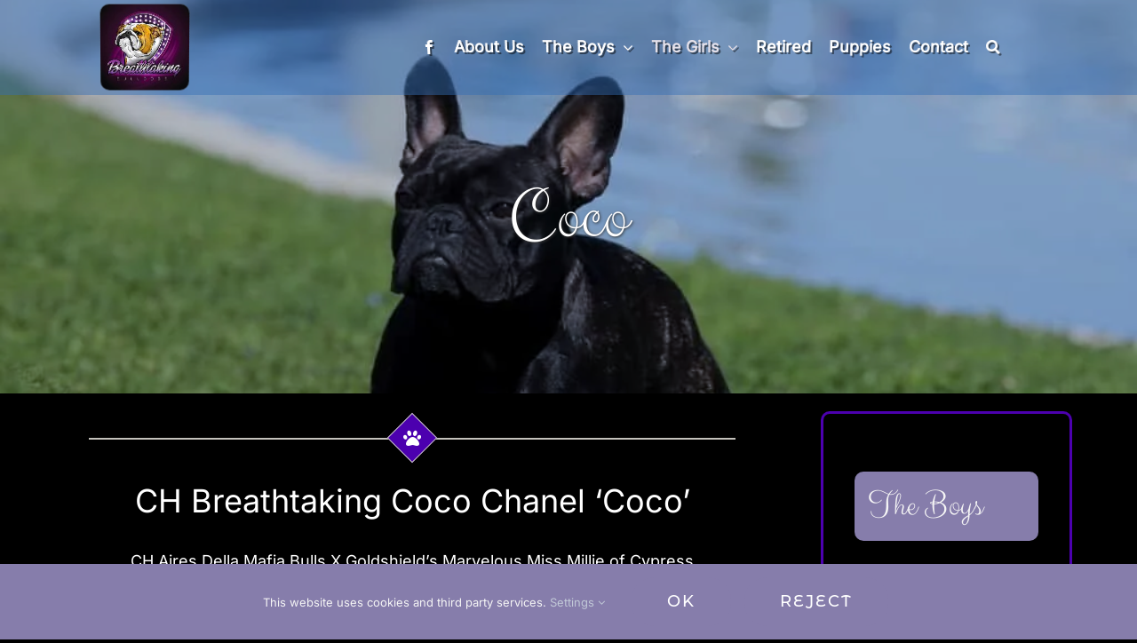

--- FILE ---
content_type: text/html; charset=UTF-8
request_url: https://breathtakingbulldogs.com/coco/
body_size: 43919
content:
<!DOCTYPE html>
<html class="avada-html-layout-wide avada-html-header-position-top avada-has-site-width-percent avada-header-color-not-opaque" lang="en-US" prefix="og: http://ogp.me/ns# fb: http://ogp.me/ns/fb#" prefix="og: https://ogp.me/ns#">
<head>
	<meta http-equiv="X-UA-Compatible" content="IE=edge" />
	<meta http-equiv="Content-Type" content="text/html; charset=utf-8"/>
	<meta name="viewport" content="width=device-width, initial-scale=1" />
	
<!-- Search Engine Optimization by Rank Math - https://rankmath.com/ -->
<title>Coco - Breathtaking Bulldogs</title>
<meta name="description" content="Photos"/>
<meta name="robots" content="index, follow, max-snippet:-1, max-video-preview:-1, max-image-preview:large"/>
<link rel="canonical" href="https://breathtakingbulldogs.com/coco/" />
<meta property="og:locale" content="en_US" />
<meta property="og:type" content="article" />
<meta property="og:title" content="Coco - Breathtaking Bulldogs" />
<meta property="og:description" content="Photos" />
<meta property="og:url" content="https://breathtakingbulldogs.com/coco/" />
<meta property="og:site_name" content="Breathtaking Bulldogs" />
<meta property="og:updated_time" content="2022-06-25T01:59:28-07:00" />
<meta property="og:image" content="https://breathtakingbulldogs.com/wp-content/uploads/2022/06/imagejpeg_0015.webp" />
<meta property="og:image:secure_url" content="https://breathtakingbulldogs.com/wp-content/uploads/2022/06/imagejpeg_0015.webp" />
<meta property="og:image:width" content="1024" />
<meta property="og:image:height" content="819" />
<meta property="og:image:alt" content="Coco" />
<meta property="og:image:type" content="image/webp" />
<meta name="twitter:card" content="summary_large_image" />
<meta name="twitter:title" content="Coco - Breathtaking Bulldogs" />
<meta name="twitter:description" content="Photos" />
<meta name="twitter:image" content="https://breathtakingbulldogs.com/wp-content/uploads/2022/06/imagejpeg_0015.webp" />
<meta name="twitter:label1" content="Time to read" />
<meta name="twitter:data1" content="9 minutes" />
<!-- /Rank Math WordPress SEO plugin -->

<link rel='dns-prefetch' href='//www.googletagmanager.com' />
<link rel="alternate" type="application/rss+xml" title="Breathtaking Bulldogs &raquo; Feed" href="https://breathtakingbulldogs.com/feed/" />
<link rel="alternate" type="application/rss+xml" title="Breathtaking Bulldogs &raquo; Comments Feed" href="https://breathtakingbulldogs.com/comments/feed/" />
								<link rel="icon" href="https://breathtakingbulldogs.com/wp-content/uploads/2022/06/favicon.jpg" type="image/jpeg" />
		
					<!-- Apple Touch Icon -->
						<link rel="apple-touch-icon" sizes="180x180" href="https://breathtakingbulldogs.com/wp-content/uploads/2022/06/logo180-1.jpg" type="image/jpeg">
		
					<!-- Android Icon -->
						<link rel="icon" sizes="192x192" href="https://breathtakingbulldogs.com/wp-content/uploads/2022/06/logo190.jpg" type="image/jpeg">
		
					<!-- MS Edge Icon -->
						<meta name="msapplication-TileImage" content="https://breathtakingbulldogs.com/wp-content/uploads/2022/06/logo270.jpg" type="image/jpeg">
				<link rel="alternate" title="oEmbed (JSON)" type="application/json+oembed" href="https://breathtakingbulldogs.com/wp-json/oembed/1.0/embed?url=https%3A%2F%2Fbreathtakingbulldogs.com%2Fcoco%2F" />
<link rel="alternate" title="oEmbed (XML)" type="text/xml+oembed" href="https://breathtakingbulldogs.com/wp-json/oembed/1.0/embed?url=https%3A%2F%2Fbreathtakingbulldogs.com%2Fcoco%2F&#038;format=xml" />
					<meta name="description" content="CH Breathtaking Coco Chanel &#039;Coco&#039;
CH Aires Della Mafia Bulls X Goldshield&#039;s Marvelous Miss Millie of Cypress    
Photos       
Pedigree"/>
				
		<meta property="og:locale" content="en_US"/>
		<meta property="og:type" content="article"/>
		<meta property="og:site_name" content="Breathtaking Bulldogs"/>
		<meta property="og:title" content="Coco - Breathtaking Bulldogs"/>
				<meta property="og:description" content="CH Breathtaking Coco Chanel &#039;Coco&#039;
CH Aires Della Mafia Bulls X Goldshield&#039;s Marvelous Miss Millie of Cypress    
Photos       
Pedigree"/>
				<meta property="og:url" content="https://breathtakingbulldogs.com/coco/"/>
													<meta property="article:modified_time" content="2022-06-25T01:59:28-08:00"/>
											<meta property="og:image" content="https://breathtakingbulldogs.com/wp-content/uploads/2022/06/imagejpeg_0015.jpg"/>
		<meta property="og:image:width" content="1024"/>
		<meta property="og:image:height" content="819"/>
		<meta property="og:image:type" content="image/webp"/>
				
<link data-optimized="2" rel="stylesheet" href="https://breathtakingbulldogs.com/wp-content/litespeed/css/34f6e5bcc7d26803ba513c28b7d825da.css?ver=3c660" />


<script type="text/javascript" src="https://breathtakingbulldogs.com/wp-includes/js/jquery/jquery.min.js?ver=3.7.1" id="jquery-core-js"></script>
<link rel="https://api.w.org/" href="https://breathtakingbulldogs.com/wp-json/" /><link rel="alternate" title="JSON" type="application/json" href="https://breathtakingbulldogs.com/wp-json/wp/v2/pages/1464" /><link rel="EditURI" type="application/rsd+xml" title="RSD" href="https://breathtakingbulldogs.com/xmlrpc.php?rsd" />
<meta name="generator" content="WordPress 6.9" />
<link rel='shortlink' href='https://breathtakingbulldogs.com/?p=1464' />
<meta name="generator" content="Site Kit by Google 1.168.0" />		
		
	<!-- Global site tag (gtag.js) - Google Analytics -->
<script src="https://www.googletagmanager.com/gtag/js?id=G-MH272P5740" defer data-deferred="1"></script>
<script src="[data-uri]" defer></script>
</head>

<body class="wp-singular page-template-default page page-id-1464 wp-theme-Avada wp-child-theme-Avada-Child-Theme has-sidebar fusion-image-hovers fusion-pagination-sizing fusion-button_type-flat fusion-button_span-no fusion-button_gradient-linear avada-image-rollover-circle-no avada-image-rollover-yes avada-image-rollover-direction-left fusion-body ltr fusion-sticky-header no-tablet-sticky-header no-mobile-sticky-header no-mobile-slidingbar fusion-disable-outline fusion-sub-menu-fade mobile-logo-pos-left layout-wide-mode avada-has-boxed-modal-shadow-none layout-scroll-offset-full avada-has-zero-margin-offset-top fusion-top-header menu-text-align-center mobile-menu-design-modern fusion-show-pagination-text fusion-header-layout-v6 avada-responsive avada-footer-fx-none avada-menu-highlight-style-bar fusion-search-form-clean fusion-main-menu-search-dropdown fusion-avatar-square avada-dropdown-styles avada-blog-layout-grid avada-blog-archive-layout-grid avada-header-shadow-no avada-menu-icon-position-left avada-has-header-100-width avada-has-pagetitle-100-width avada-has-pagetitle-bg-full avada-has-mobile-menu-search avada-has-main-nav-search-icon avada-has-megamenu-item-divider avada-has-100-footer avada-has-breadcrumb-mobile-hidden avada-has-titlebar-hide avada-has-pagination-padding avada-flyout-menu-direction-fade avada-ec-views-v1" data-awb-post-id="1464">
		<a class="skip-link screen-reader-text" href="#content">Skip to content</a>

	<div id="boxed-wrapper">
		
		<div id="wrapper" class="fusion-wrapper">
			<div id="home" style="position:relative;top:-1px;"></div>
												<div class="fusion-tb-header"><div class="fusion-fullwidth fullwidth-box fusion-builder-row-1 fusion-flex-container hundred-percent-fullwidth non-hundred-percent-height-scrolling fusion-no-small-visibility fusion-no-medium-visibility fusion-sticky-container fusion-custom-z-index fusion-absolute-container fusion-absolute-position-medium fusion-absolute-position-large" style="--awb-border-radius-top-left:0px;--awb-border-radius-top-right:0px;--awb-border-radius-bottom-right:0px;--awb-border-radius-bottom-left:0px;--awb-z-index:99;--awb-padding-right:0px;--awb-padding-left:3px;--awb-background-color:rgba(52,110,181,0.46);--awb-sticky-background-color:rgba(102,112,165,0.82) !important;--awb-flex-wrap:wrap;" data-transition-offset="0" data-scroll-offset="0" data-sticky-large-visibility="1" ><div class="fusion-builder-row fusion-row fusion-flex-align-items-center fusion-flex-justify-content-center fusion-flex-content-wrap" style="width:calc( 100% + 0px ) !important;max-width:calc( 100% + 0px ) !important;margin-left: calc(-0px / 2 );margin-right: calc(-0px / 2 );"><div class="fusion-layout-column fusion_builder_column fusion-builder-column-0 fusion_builder_column_1_4 1_4 fusion-flex-column fusion-animated" style="--awb-bg-size:cover;--awb-width-large:25%;--awb-margin-top-large:0px;--awb-spacing-right-large:0px;--awb-margin-bottom-large:0px;--awb-spacing-left-large:0px;--awb-width-medium:16.666666666667%;--awb-order-medium:0;--awb-spacing-right-medium:0px;--awb-spacing-left-medium:0px;--awb-width-small:100%;--awb-order-small:0;--awb-spacing-right-small:0px;--awb-spacing-left-small:0px;" data-animationType="flipinx" data-animationDuration="2.0" data-animationOffset="top-into-view"><div class="fusion-column-wrapper fusion-column-has-shadow fusion-flex-justify-content-flex-start fusion-content-layout-column"><div class="fusion-image-element " style="text-align:center;--awb-aspect-ratio:1 / 1;--awb-margin-top:5px;--awb-margin-bottom:5px;--awb-max-width:100px;--awb-caption-title-font-family:var(--h2_typography-font-family);--awb-caption-title-font-weight:var(--h2_typography-font-weight);--awb-caption-title-font-style:var(--h2_typography-font-style);--awb-caption-title-size:var(--h2_typography-font-size);--awb-caption-title-transform:var(--h2_typography-text-transform);--awb-caption-title-line-height:var(--h2_typography-line-height);--awb-caption-title-letter-spacing:var(--h2_typography-letter-spacing);"><div style="display:inline-block;width:100px;"><span class=" has-fusion-standard-logo has-fusion-sticky-logo has-fusion-mobile-logo fusion-imageframe imageframe-glow imageframe-1 hover-type-none has-aspect-ratio" style="border-radius:10px;-webkit-box-shadow: 0 0 1px hsla(var(--awb-color3-h),var(--awb-color3-s),calc(var(--awb-color3-l) - 20%),var(--awb-color3-a));box-shadow: 0 0 1px hsla(var(--awb-color3-h),var(--awb-color3-s),calc(var(--awb-color3-l) - 20%),var(--awb-color3-a));"><a class="fusion-no-lightbox" href="https://breathtakingbulldogs.com/" target="_self"><img decoding="async" src="https://breathtakingbulldogs.com/wp-content/uploads/2022/06/logo180.jpg.webp" data-orig-src="https://breathtakingbulldogs.com/wp-content/uploads/2022/06/logo180.jpg" srcset="data:image/svg+xml,%3Csvg%20xmlns%3D%27http%3A%2F%2Fwww.w3.org%2F2000%2Fsvg%27%20width%3D%27180%27%20height%3D%27174%27%20viewBox%3D%270%200%20180%20174%27%3E%3Crect%20width%3D%27180%27%20height%3D%27174%27%20fill-opacity%3D%220%22%2F%3E%3C%2Fsvg%3E" data-srcset="https://breathtakingbulldogs.com/wp-content/uploads/2022/06/logo180.jpg 1x, https://breathtakingbulldogs.com/wp-content/uploads/2022/06/logo360.jpg 2x" style="max-height:174px;height:auto;" retina_url="https://breathtakingbulldogs.com/wp-content/uploads/2022/06/logo360.jpg" width="180" height="174" class="lazyload img-responsive fusion-standard-logo" alt="Breathtaking Bulldogs Logo" /><img decoding="async" src="https://breathtakingbulldogs.com/wp-content/uploads/2022/06/logo180.jpg.webp" data-orig-src="https://breathtakingbulldogs.com/wp-content/uploads/2025/08/logo60.jpg" srcset="data:image/svg+xml,%3Csvg%20xmlns%3D%27http%3A%2F%2Fwww.w3.org%2F2000%2Fsvg%27%20width%3D%27180%27%20height%3D%27174%27%20viewBox%3D%270%200%20180%20174%27%3E%3Crect%20width%3D%27180%27%20height%3D%27174%27%20fill-opacity%3D%220%22%2F%3E%3C%2Fsvg%3E" data-srcset="https://breathtakingbulldogs.com/wp-content/uploads/2025/08/logo60.jpg 1x, 2x" style="max-height:58px;height:auto;" width="60" height="58" class="lazyload img-responsive fusion-sticky-logo" alt="Breathtaking Bulldogs Logo" /><img decoding="async" src="https://breathtakingbulldogs.com/wp-content/uploads/2022/06/logo180.jpg.webp" data-orig-src="https://breathtakingbulldogs.com/wp-content/uploads/2022/06/logo180.jpg" srcset="data:image/svg+xml,%3Csvg%20xmlns%3D%27http%3A%2F%2Fwww.w3.org%2F2000%2Fsvg%27%20width%3D%27180%27%20height%3D%27174%27%20viewBox%3D%270%200%20180%20174%27%3E%3Crect%20width%3D%27180%27%20height%3D%27174%27%20fill-opacity%3D%220%22%2F%3E%3C%2Fsvg%3E" data-srcset="https://breathtakingbulldogs.com/wp-content/uploads/2022/06/logo180.jpg 1x, https://breathtakingbulldogs.com/wp-content/uploads/2022/06/logo360.jpg 2x" style="max-height:174px;height:auto;" retina_url="https://breathtakingbulldogs.com/wp-content/uploads/2022/06/logo360.jpg" width="180" height="174" class="lazyload img-responsive fusion-mobile-logo" alt="Breathtaking Bulldogs Logo" /></a></span></div></div></div></div><div class="fusion-layout-column fusion_builder_column fusion-builder-column-1 fusion_builder_column_3_4 3_4 fusion-flex-column" style="--awb-bg-size:cover;--awb-width-large:75%;--awb-margin-top-large:0px;--awb-spacing-right-large:0px;--awb-margin-bottom-large:0px;--awb-spacing-left-large:0px;--awb-width-medium:83.333333333333%;--awb-order-medium:0;--awb-spacing-right-medium:0px;--awb-spacing-left-medium:0px;--awb-width-small:100%;--awb-order-small:0;--awb-spacing-right-small:0px;--awb-spacing-left-small:0px;"><div class="fusion-column-wrapper fusion-column-has-shadow fusion-flex-justify-content-flex-start fusion-content-layout-column"><div class="fusion-builder-row fusion-builder-row-inner fusion-row fusion-flex-align-items-center fusion-flex-justify-content-center fusion-flex-content-wrap" style="width:calc( 100% + 0px ) !important;max-width:calc( 100% + 0px ) !important;margin-left: calc(-0px / 2 );margin-right: calc(-0px / 2 );"><div class="fusion-layout-column fusion_builder_column_inner fusion-builder-nested-column-0 fusion_builder_column_inner_1_1 1_1 fusion-flex-column fusion-flex-align-self-center fusion-animated" style="--awb-bg-size:cover;--awb-width-large:100%;--awb-margin-top-large:0px;--awb-spacing-right-large:0px;--awb-margin-bottom-large:0px;--awb-spacing-left-large:calc( -0.02 * calc( 100% - 0 ) );--awb-width-medium:100%;--awb-order-medium:0;--awb-spacing-right-medium:0px;--awb-spacing-left-medium:calc( -0.02 * calc( 100% - 0 ) );--awb-width-small:83.333333333333%;--awb-order-small:0;--awb-spacing-right-small:0px;--awb-spacing-left-small:calc( -0.024 * calc( 100% - 0 ) );" data-animationType="flipinx" data-animationDuration="2.0" data-animationOffset="top-into-view"><div class="fusion-column-wrapper fusion-column-has-shadow fusion-flex-justify-content-center fusion-content-layout-column"><nav class="awb-menu awb-menu_row awb-menu_em-hover mobile-mode-collapse-to-button awb-menu_icons-left awb-menu_dc-yes mobile-trigger-fullwidth-off awb-menu_mobile-toggle awb-menu_indent-left mobile-size-full-absolute loading mega-menu-loading awb-menu_desktop awb-menu_dropdown awb-menu_expand-right awb-menu_transition-fade menu-shadow" style="--awb-font-size:18px;--awb-gap:20px;--awb-align-items:center;--awb-justify-content:center;--awb-color:var(--awb-color1);--awb-active-color:#e5e1ea;--awb-submenu-color:var(--awb-color2);--awb-submenu-bg:rgba(0,35,96,0.69);--awb-submenu-items-padding-top:15px;--awb-submenu-items-padding-bottom:15px;--awb-submenu-border-radius-bottom-right:10px;--awb-submenu-border-radius-bottom-left:10px;--awb-submenu-active-bg:var(--awb-color1);--awb-submenu-active-color:var(--awb-color6);--awb-submenu-space:20px;--awb-submenu-font-size:18px;--awb-icons-color:var(--awb-color1);--awb-icons-hover-color:#e5e1ea;--awb-main-justify-content:flex-start;--awb-mobile-nav-button-align-hor:flex-end;--awb-mobile-trigger-font-size:40px;--awb-mobile-trigger-color:var(--awb-color1);--awb-mobile-trigger-background-color:rgba(255,255,255,0);--awb-mobile-justify:flex-start;--awb-mobile-caret-left:auto;--awb-mobile-caret-right:0;--awb-box-shadow:1px 3px 7px rgba(196,194,188,0.64);;--awb-fusion-font-family-typography:inherit;--awb-fusion-font-style-typography:normal;--awb-fusion-font-weight-typography:400;--awb-fusion-font-family-submenu-typography:&quot;Inter&quot;;--awb-fusion-font-style-submenu-typography:normal;--awb-fusion-font-weight-submenu-typography:400;--awb-fusion-font-family-mobile-typography:inherit;--awb-fusion-font-style-mobile-typography:normal;--awb-fusion-font-weight-mobile-typography:400;" aria-label="Main" data-breakpoint="1024" data-count="0" data-transition-type="fade" data-transition-time="300" data-expand="right"><button type="button" class="awb-menu__m-toggle awb-menu__m-toggle_no-text" aria-expanded="false" aria-controls="menu-main"><span class="awb-menu__m-toggle-inner"><span class="collapsed-nav-text"><span class="screen-reader-text">Toggle Navigation</span></span><span class="awb-menu__m-collapse-icon awb-menu__m-collapse-icon_no-text"><span class="awb-menu__m-collapse-icon-open awb-menu__m-collapse-icon-open_no-text fa-bars fas"></span><span class="awb-menu__m-collapse-icon-close awb-menu__m-collapse-icon-close_no-text fa-times fas"></span></span></span></button><ul id="menu-main" class="fusion-menu awb-menu__main-ul awb-menu__main-ul_row"><li  id="menu-item-1041"  class="menu-item menu-item-type-custom menu-item-object-custom menu-item-1041 awb-menu__li awb-menu__main-li awb-menu__main-li_regular"  data-item-id="1041"><span class="awb-menu__main-background-default awb-menu__main-background-default_fade"></span><span class="awb-menu__main-background-active awb-menu__main-background-active_fade"></span><a href="https://www.facebook.com/jackie.basagoitia/" class="awb-menu__main-a awb-menu__main-a_regular awb-menu__main-a_icon-only fusion-flex-link" target="_blank" rel="noopener"><span class="awb-menu__i awb-menu__i_main fusion-megamenu-icon"><i class="glyphicon icon-facebook" aria-hidden="true"></i></span><span class="menu-text"><span class="menu-title menu-title_no-desktop">Facebook</span></span></a></li><li  id="menu-item-888"  class="menu-item menu-item-type-post_type menu-item-object-page menu-item-888 awb-menu__li awb-menu__main-li awb-menu__main-li_regular"  data-item-id="888"><span class="awb-menu__main-background-default awb-menu__main-background-default_fade"></span><span class="awb-menu__main-background-active awb-menu__main-background-active_fade"></span><a href="https://breathtakingbulldogs.com/about-us/" class="awb-menu__main-a awb-menu__main-a_regular"><span class="menu-text">About Us</span></a></li><li  id="menu-item-1132"  class="menu-item menu-item-type-custom menu-item-object-custom menu-item-has-children menu-item-1132 awb-menu__li awb-menu__main-li awb-menu__main-li_regular"  data-item-id="1132"><span class="awb-menu__main-background-default awb-menu__main-background-default_fade"></span><span class="awb-menu__main-background-active awb-menu__main-background-active_fade"></span><a  class="awb-menu__main-a awb-menu__main-a_regular"><span class="menu-text">The Boys</span><span class="awb-menu__open-nav-submenu-hover"></span></a><button type="button" aria-label="Open submenu of The Boys" aria-expanded="false" class="awb-menu__open-nav-submenu_mobile awb-menu__open-nav-submenu_main"></button><div class="awb-menu__mega-wrap" id="awb-mega-menu-1759" data-width="viewport_width" style="--awb-megamenu-width:100vw"><div class="fusion-fullwidth fullwidth-box fusion-builder-row-1-1 fusion-flex-container has-pattern-background has-mask-background nonhundred-percent-fullwidth non-hundred-percent-height-scrolling" style="--awb-border-radius-top-left:0px;--awb-border-radius-top-right:0px;--awb-border-radius-bottom-right:0px;--awb-border-radius-bottom-left:0px;--awb-padding-right:10px;--awb-padding-bottom:10px;--awb-padding-left:10px;--awb-background-color:rgba(134,125,171,0.9);--awb-flex-wrap:wrap;--awb-box-shadow:3px 3px 12px 4px var(--awb-color6);" ><div class="fusion-builder-row fusion-row fusion-flex-align-items-flex-start fusion-flex-justify-content-center fusion-flex-content-wrap" style="max-width:96.72%;margin-left: calc(-4% / 2 );margin-right: calc(-4% / 2 );"><div class="fusion-layout-column fusion_builder_column fusion-builder-column-2 fusion_builder_column_2_3 2_3 fusion-flex-column" style="--awb-padding-right:1px;--awb-bg-size:cover;--awb-width-large:66.666666666667%;--awb-flex-grow:0;--awb-flex-shrink:0;--awb-margin-top-large:0px;--awb-spacing-right-large:1.44%;--awb-margin-bottom-large:0px;--awb-spacing-left-large:2.88%;--awb-width-medium:66.666666666667%;--awb-order-medium:0;--awb-flex-grow-medium:0;--awb-flex-shrink-medium:0;--awb-spacing-right-medium:1.44%;--awb-spacing-left-medium:2.88%;--awb-width-small:100%;--awb-order-small:0;--awb-flex-grow-small:0;--awb-flex-shrink-small:0;--awb-spacing-right-small:1.92%;--awb-spacing-left-small:1.92%;"><div class="fusion-column-wrapper fusion-column-has-shadow fusion-flex-justify-content-flex-start fusion-content-layout-column"><div class="fusion-title title fusion-title-1 fusion-sep-none fusion-title-text fusion-title-size-four" style="--awb-text-color:var(--awb-color1);--awb-margin-bottom:0px;--awb-margin-left:200px;"><h4 class="fusion-title-heading title-heading-left" style="margin:0;">Bulldogs</h4></div></div></div><div class="fusion-layout-column fusion_builder_column fusion-builder-column-3 fusion_builder_column_1_3 1_3 fusion-flex-column" style="--awb-bg-size:cover;--awb-width-large:33.333333333333%;--awb-flex-grow:0;--awb-flex-shrink:0;--awb-margin-top-large:0px;--awb-spacing-right-large:5.76%;--awb-margin-bottom-large:0px;--awb-spacing-left-large:5.76%;--awb-width-medium:33.333333333333%;--awb-order-medium:0;--awb-flex-grow-medium:0;--awb-flex-shrink-medium:0;--awb-spacing-right-medium:5.76%;--awb-spacing-left-medium:5.76%;--awb-width-small:100%;--awb-order-small:0;--awb-flex-grow-small:0;--awb-flex-shrink-small:0;--awb-spacing-right-small:1.92%;--awb-spacing-left-small:1.92%;"><div class="fusion-column-wrapper fusion-column-has-shadow fusion-flex-justify-content-flex-start fusion-content-layout-column"><div class="fusion-title title fusion-title-2 fusion-sep-none fusion-title-center fusion-title-text fusion-title-size-four" style="--awb-text-color:var(--awb-color1);--awb-margin-bottom:0px;"><h4 class="fusion-title-heading title-heading-center" style="margin:0;">Frenchies</h4></div></div></div><div class="fusion-layout-column fusion_builder_column fusion-builder-column-4 fusion_builder_column_1_3 1_3 fusion-flex-column" style="--awb-overflow:hidden;--awb-bg-size:cover;--awb-border-color:var(--awb-color3);--awb-border-style:solid;--awb-border-radius:10px 10px 10px 10px;--awb-width-large:33.333333333333%;--awb-flex-grow:0;--awb-flex-shrink:0;--awb-margin-top-large:0px;--awb-spacing-right-large:5.76%;--awb-margin-bottom-large:0px;--awb-spacing-left-large:5.76%;--awb-width-medium:33.333333333333%;--awb-order-medium:0;--awb-flex-grow-medium:0;--awb-flex-shrink-medium:0;--awb-spacing-right-medium:5.76%;--awb-spacing-left-medium:5.76%;--awb-width-small:100%;--awb-order-small:0;--awb-flex-grow-small:0;--awb-flex-shrink-small:0;--awb-spacing-right-small:1.92%;--awb-spacing-left-small:1.92%;"><div class="fusion-column-wrapper fusion-column-has-shadow fusion-flex-justify-content-flex-start fusion-content-layout-column"><div class="fusion-builder-row fusion-builder-row-inner fusion-row fusion-flex-align-items-flex-start fusion-flex-justify-content-center fusion-flex-content-wrap" style="width:104% !important;max-width:104% !important;margin-left: calc(-4% / 2 );margin-right: calc(-4% / 2 );"><div class="fusion-layout-column fusion_builder_column_inner fusion-builder-nested-column-1 fusion_builder_column_inner_1_2 1_2 fusion-flex-column" style="--awb-bg-size:cover;--awb-width-large:50%;--awb-flex-grow:0;--awb-flex-shrink:0;--awb-margin-top-large:0px;--awb-spacing-right-large:3.84%;--awb-margin-bottom-large:0px;--awb-spacing-left-large:3.84%;--awb-width-medium:50%;--awb-order-medium:0;--awb-flex-grow-medium:0;--awb-flex-shrink-medium:0;--awb-spacing-right-medium:3.84%;--awb-spacing-left-medium:3.84%;--awb-width-small:100%;--awb-order-small:0;--awb-flex-grow-small:0;--awb-flex-shrink-small:0;--awb-spacing-right-small:1.92%;--awb-spacing-left-small:1.92%;"><div class="fusion-column-wrapper fusion-column-has-shadow fusion-flex-justify-content-flex-start fusion-content-layout-column"><div class="fusion-image-element " style="text-align:center;--awb-max-width:100px;--awb-caption-title-font-family:var(--h2_typography-font-family);--awb-caption-title-font-weight:var(--h2_typography-font-weight);--awb-caption-title-font-style:var(--h2_typography-font-style);--awb-caption-title-size:var(--h2_typography-font-size);--awb-caption-title-transform:var(--h2_typography-text-transform);--awb-caption-title-line-height:var(--h2_typography-line-height);--awb-caption-title-letter-spacing:var(--h2_typography-letter-spacing);"><span class=" fusion-imageframe imageframe-glow imageframe-2 hover-type-none" style="border:1px solid var(--awb-color8);border-radius:10px;-webkit-box-shadow: 0 0 6px var(--awb-color5);box-shadow: 0 0 6px var(--awb-color5);"><a class="fusion-no-lightbox" href="https://breathtakingbulldogs.com/stunner/" target="_self" aria-label="stunner"><img fetchpriority="high" decoding="async" width="250" height="250" src="https://breathtakingbulldogs.com/wp-content/uploads/2023/01/stunner.webp" data-orig-src="https://breathtakingbulldogs.com/wp-content/uploads/2023/01/stunner.webp" alt class="lazyload img-responsive wp-image-1761" srcset="data:image/svg+xml,%3Csvg%20xmlns%3D%27http%3A%2F%2Fwww.w3.org%2F2000%2Fsvg%27%20width%3D%27250%27%20height%3D%27250%27%20viewBox%3D%270%200%20250%20250%27%3E%3Crect%20width%3D%27250%27%20height%3D%27250%27%20fill-opacity%3D%220%22%2F%3E%3C%2Fsvg%3E" data-srcset="https://breathtakingbulldogs.com/wp-content/uploads/2023/01/stunner-200x200.webp 200w, https://breathtakingbulldogs.com/wp-content/uploads/2023/01/stunner.webp 250w" data-sizes="auto" data-orig-sizes="(max-width: 1024px) 100vw, (max-width: 640px) 100vw, 250px" /></a></span></div></div></div><div class="fusion-layout-column fusion_builder_column_inner fusion-builder-nested-column-2 fusion_builder_column_inner_1_2 1_2 fusion-flex-column fusion-flex-align-self-center" style="--awb-bg-size:cover;--awb-width-large:50%;--awb-flex-grow:0;--awb-flex-shrink:0;--awb-margin-top-large:0px;--awb-spacing-right-large:3.84%;--awb-margin-bottom-large:0px;--awb-spacing-left-large:3.84%;--awb-width-medium:50%;--awb-order-medium:0;--awb-flex-grow-medium:0;--awb-flex-shrink-medium:0;--awb-spacing-right-medium:3.84%;--awb-spacing-left-medium:3.84%;--awb-width-small:100%;--awb-order-small:0;--awb-flex-grow-small:0;--awb-flex-shrink-small:0;--awb-spacing-right-small:1.92%;--awb-spacing-left-small:1.92%;"><div class="fusion-column-wrapper fusion-column-has-shadow fusion-flex-justify-content-flex-start fusion-content-layout-column"><div ><a class="fusion-button button-flat button-medium button-custom fusion-button-default button-1 fusion-button-default-span fusion-button-default-type" style="--button_accent_color:var(--awb-color1);--button_accent_hover_color:var(--awb-color4);--button_border_hover_color:var(--awb-color4);--button_border_width-top:1px;--button_border_width-right:1px;--button_border_width-bottom:1px;--button_border_width-left:1px;--button_gradient_top_color:rgba(52,110,181,0);--button_gradient_bottom_color:rgba(52,110,181,0);--button_gradient_top_color_hover:rgba(134,125,171,0);--button_gradient_bottom_color_hover:rgba(134,125,171,0);" target="_self" href="https://breathtakingbulldogs.com/stunner/"><span class="fusion-button-text awb-button__text awb-button__text--default">Stunner</span></a></div></div></div></div></div></div><div class="fusion-layout-column fusion_builder_column fusion-builder-column-5 fusion_builder_column_1_3 1_3 fusion-flex-column" style="--awb-overflow:hidden;--awb-bg-size:cover;--awb-border-color:var(--awb-color3);--awb-border-style:solid;--awb-border-radius:10px 10px 10px 10px;--awb-width-large:33.333333333333%;--awb-flex-grow:0;--awb-flex-shrink:0;--awb-margin-top-large:0px;--awb-spacing-right-large:5.76%;--awb-margin-bottom-large:0px;--awb-spacing-left-large:5.76%;--awb-width-medium:33.333333333333%;--awb-order-medium:0;--awb-flex-grow-medium:0;--awb-flex-shrink-medium:0;--awb-spacing-right-medium:5.76%;--awb-spacing-left-medium:5.76%;--awb-width-small:100%;--awb-order-small:0;--awb-flex-grow-small:0;--awb-flex-shrink-small:0;--awb-spacing-right-small:1.92%;--awb-spacing-left-small:1.92%;"><div class="fusion-column-wrapper fusion-column-has-shadow fusion-flex-justify-content-flex-start fusion-content-layout-column"><div class="fusion-builder-row fusion-builder-row-inner fusion-row fusion-flex-align-items-flex-start fusion-flex-justify-content-center fusion-flex-content-wrap" style="width:104% !important;max-width:104% !important;margin-left: calc(-4% / 2 );margin-right: calc(-4% / 2 );"><div class="fusion-layout-column fusion_builder_column_inner fusion-builder-nested-column-3 fusion_builder_column_inner_1_2 1_2 fusion-flex-column" style="--awb-bg-size:cover;--awb-width-large:50%;--awb-flex-grow:0;--awb-flex-shrink:0;--awb-margin-top-large:0px;--awb-spacing-right-large:3.84%;--awb-margin-bottom-large:0px;--awb-spacing-left-large:3.84%;--awb-width-medium:50%;--awb-order-medium:0;--awb-flex-grow-medium:0;--awb-flex-shrink-medium:0;--awb-spacing-right-medium:3.84%;--awb-spacing-left-medium:3.84%;--awb-width-small:100%;--awb-order-small:0;--awb-flex-grow-small:0;--awb-flex-shrink-small:0;--awb-spacing-right-small:1.92%;--awb-spacing-left-small:1.92%;"><div class="fusion-column-wrapper fusion-column-has-shadow fusion-flex-justify-content-flex-start fusion-content-layout-column"><div class="fusion-image-element " style="text-align:center;--awb-max-width:100px;--awb-caption-title-font-family:var(--h2_typography-font-family);--awb-caption-title-font-weight:var(--h2_typography-font-weight);--awb-caption-title-font-style:var(--h2_typography-font-style);--awb-caption-title-size:var(--h2_typography-font-size);--awb-caption-title-transform:var(--h2_typography-text-transform);--awb-caption-title-line-height:var(--h2_typography-line-height);--awb-caption-title-letter-spacing:var(--h2_typography-letter-spacing);"><span class=" fusion-imageframe imageframe-glow imageframe-3 hover-type-none" style="border:1px solid var(--awb-color8);border-radius:10px;-webkit-box-shadow: 0 0 6px var(--awb-color5);box-shadow: 0 0 6px var(--awb-color5);"><a class="fusion-no-lightbox" href="https://breathtakingbulldogs.com/gordo/" target="_self" aria-label="gordo"><img decoding="async" width="250" height="250" src="https://breathtakingbulldogs.com/wp-content/uploads/2023/01/gordo.webp" data-orig-src="https://breathtakingbulldogs.com/wp-content/uploads/2023/01/gordo.webp" alt class="lazyload img-responsive wp-image-1762" srcset="data:image/svg+xml,%3Csvg%20xmlns%3D%27http%3A%2F%2Fwww.w3.org%2F2000%2Fsvg%27%20width%3D%27250%27%20height%3D%27250%27%20viewBox%3D%270%200%20250%20250%27%3E%3Crect%20width%3D%27250%27%20height%3D%27250%27%20fill-opacity%3D%220%22%2F%3E%3C%2Fsvg%3E" data-srcset="https://breathtakingbulldogs.com/wp-content/uploads/2023/01/gordo-200x200.webp 200w, https://breathtakingbulldogs.com/wp-content/uploads/2023/01/gordo.webp 250w" data-sizes="auto" data-orig-sizes="(max-width: 1024px) 100vw, (max-width: 640px) 100vw, 250px" /></a></span></div></div></div><div class="fusion-layout-column fusion_builder_column_inner fusion-builder-nested-column-4 fusion_builder_column_inner_1_2 1_2 fusion-flex-column fusion-flex-align-self-center" style="--awb-bg-size:cover;--awb-width-large:50%;--awb-flex-grow:0;--awb-flex-shrink:0;--awb-margin-top-large:0px;--awb-spacing-right-large:3.84%;--awb-margin-bottom-large:0px;--awb-spacing-left-large:3.84%;--awb-width-medium:50%;--awb-order-medium:0;--awb-flex-grow-medium:0;--awb-flex-shrink-medium:0;--awb-spacing-right-medium:3.84%;--awb-spacing-left-medium:3.84%;--awb-width-small:100%;--awb-order-small:0;--awb-flex-grow-small:0;--awb-flex-shrink-small:0;--awb-spacing-right-small:1.92%;--awb-spacing-left-small:1.92%;"><div class="fusion-column-wrapper fusion-column-has-shadow fusion-flex-justify-content-flex-start fusion-content-layout-column"><div ><a class="fusion-button button-flat button-medium button-custom fusion-button-default button-2 fusion-button-default-span fusion-button-default-type" style="--button_accent_color:var(--awb-color1);--button_accent_hover_color:var(--awb-color4);--button_border_hover_color:var(--awb-color4);--button_border_width-top:1px;--button_border_width-right:1px;--button_border_width-bottom:1px;--button_border_width-left:1px;--button_gradient_top_color:rgba(52,110,181,0);--button_gradient_bottom_color:rgba(52,110,181,0);--button_gradient_top_color_hover:rgba(52,110,181,0);--button_gradient_bottom_color_hover:rgba(52,110,181,0);" target="_self" href="https://breathtakingbulldogs.com/gordo/"><span class="fusion-button-text awb-button__text awb-button__text--default">Gordo</span></a></div></div></div></div></div></div><div class="fusion-layout-column fusion_builder_column fusion-builder-column-6 fusion_builder_column_1_3 1_3 fusion-flex-column" style="--awb-overflow:hidden;--awb-bg-size:cover;--awb-border-color:var(--awb-color3);--awb-border-style:solid;--awb-border-radius:10px 10px 10px 10px;--awb-width-large:33.333333333333%;--awb-flex-grow:0;--awb-flex-shrink:0;--awb-margin-top-large:0px;--awb-spacing-right-large:5.76%;--awb-margin-bottom-large:0px;--awb-spacing-left-large:5.76%;--awb-width-medium:33.333333333333%;--awb-order-medium:0;--awb-flex-grow-medium:0;--awb-flex-shrink-medium:0;--awb-spacing-right-medium:5.76%;--awb-spacing-left-medium:5.76%;--awb-width-small:100%;--awb-order-small:0;--awb-flex-grow-small:0;--awb-flex-shrink-small:0;--awb-spacing-right-small:1.92%;--awb-spacing-left-small:1.92%;"><div class="fusion-column-wrapper fusion-column-has-shadow fusion-flex-justify-content-flex-start fusion-content-layout-column"><div class="fusion-builder-row fusion-builder-row-inner fusion-row fusion-flex-align-items-flex-start fusion-flex-justify-content-center fusion-flex-content-wrap" style="width:104% !important;max-width:104% !important;margin-left: calc(-4% / 2 );margin-right: calc(-4% / 2 );"><div class="fusion-layout-column fusion_builder_column_inner fusion-builder-nested-column-5 fusion_builder_column_inner_1_2 1_2 fusion-flex-column" style="--awb-bg-size:cover;--awb-width-large:50%;--awb-flex-grow:0;--awb-flex-shrink:0;--awb-margin-top-large:0px;--awb-spacing-right-large:3.84%;--awb-margin-bottom-large:0px;--awb-spacing-left-large:3.84%;--awb-width-medium:50%;--awb-order-medium:0;--awb-flex-grow-medium:0;--awb-flex-shrink-medium:0;--awb-spacing-right-medium:3.84%;--awb-spacing-left-medium:3.84%;--awb-width-small:100%;--awb-order-small:0;--awb-flex-grow-small:0;--awb-flex-shrink-small:0;--awb-spacing-right-small:1.92%;--awb-spacing-left-small:1.92%;"><div class="fusion-column-wrapper fusion-column-has-shadow fusion-flex-justify-content-flex-start fusion-content-layout-column"><div class="fusion-image-element " style="text-align:center;--awb-max-width:100px;--awb-caption-title-font-family:var(--h2_typography-font-family);--awb-caption-title-font-weight:var(--h2_typography-font-weight);--awb-caption-title-font-style:var(--h2_typography-font-style);--awb-caption-title-size:var(--h2_typography-font-size);--awb-caption-title-transform:var(--h2_typography-text-transform);--awb-caption-title-line-height:var(--h2_typography-line-height);--awb-caption-title-letter-spacing:var(--h2_typography-letter-spacing);"><span class=" fusion-imageframe imageframe-glow imageframe-4 hover-type-none" style="border:1px solid var(--awb-color8);border-radius:10px;-webkit-box-shadow: 0 0 6px var(--awb-color5);box-shadow: 0 0 6px var(--awb-color5);"><a class="fusion-no-lightbox" href="https://breathtakingbulldogs.com/armani/" target="_self" aria-label="armani250"><img decoding="async" width="250" height="250" src="https://breathtakingbulldogs.com/wp-content/uploads/2023/01/armani250.webp" data-orig-src="https://breathtakingbulldogs.com/wp-content/uploads/2023/01/armani250.webp" alt class="lazyload img-responsive wp-image-1768" srcset="data:image/svg+xml,%3Csvg%20xmlns%3D%27http%3A%2F%2Fwww.w3.org%2F2000%2Fsvg%27%20width%3D%27250%27%20height%3D%27250%27%20viewBox%3D%270%200%20250%20250%27%3E%3Crect%20width%3D%27250%27%20height%3D%27250%27%20fill-opacity%3D%220%22%2F%3E%3C%2Fsvg%3E" data-srcset="https://breathtakingbulldogs.com/wp-content/uploads/2023/01/armani250-200x200.webp 200w, https://breathtakingbulldogs.com/wp-content/uploads/2023/01/armani250.webp 250w" data-sizes="auto" data-orig-sizes="(max-width: 1024px) 100vw, (max-width: 640px) 100vw, 250px" /></a></span></div></div></div><div class="fusion-layout-column fusion_builder_column_inner fusion-builder-nested-column-6 fusion_builder_column_inner_1_2 1_2 fusion-flex-column fusion-flex-align-self-center" style="--awb-bg-size:cover;--awb-width-large:50%;--awb-flex-grow:0;--awb-flex-shrink:0;--awb-margin-top-large:0px;--awb-spacing-right-large:3.84%;--awb-margin-bottom-large:0px;--awb-spacing-left-large:3.84%;--awb-width-medium:50%;--awb-order-medium:0;--awb-flex-grow-medium:0;--awb-flex-shrink-medium:0;--awb-spacing-right-medium:3.84%;--awb-spacing-left-medium:3.84%;--awb-width-small:100%;--awb-order-small:0;--awb-flex-grow-small:0;--awb-flex-shrink-small:0;--awb-spacing-right-small:1.92%;--awb-spacing-left-small:1.92%;"><div class="fusion-column-wrapper fusion-column-has-shadow fusion-flex-justify-content-flex-start fusion-content-layout-column"><div ><a class="fusion-button button-flat button-medium button-custom fusion-button-default button-3 fusion-button-default-span fusion-button-default-type" style="--button_accent_color:var(--awb-color1);--button_accent_hover_color:var(--awb-color4);--button_border_hover_color:var(--awb-color4);--button_border_width-top:1px;--button_border_width-right:1px;--button_border_width-bottom:1px;--button_border_width-left:1px;--button_gradient_top_color:rgba(52,110,181,0);--button_gradient_bottom_color:rgba(52,110,181,0);--button_gradient_top_color_hover:rgba(52,110,181,0);--button_gradient_bottom_color_hover:rgba(52,110,181,0);" target="_self" href="https://breathtakingbulldogs.com/armani/"><span class="fusion-button-text awb-button__text awb-button__text--default">Armani</span></a></div></div></div></div></div></div><div class="fusion-layout-column fusion_builder_column fusion-builder-column-7 fusion_builder_column_1_3 1_3 fusion-flex-column" style="--awb-overflow:hidden;--awb-bg-size:cover;--awb-border-color:var(--awb-color3);--awb-border-style:solid;--awb-border-radius:10px 10px 10px 10px;--awb-width-large:33.333333333333%;--awb-flex-grow:0;--awb-flex-shrink:0;--awb-margin-top-large:20px;--awb-spacing-right-large:5.76%;--awb-margin-bottom-large:0px;--awb-spacing-left-large:5.76%;--awb-width-medium:33.333333333333%;--awb-order-medium:0;--awb-flex-grow-medium:0;--awb-flex-shrink-medium:0;--awb-margin-top-medium:20px;--awb-spacing-right-medium:5.76%;--awb-spacing-left-medium:5.76%;--awb-width-small:100%;--awb-order-small:0;--awb-flex-grow-small:0;--awb-flex-shrink-small:0;--awb-spacing-right-small:1.92%;--awb-spacing-left-small:1.92%;"><div class="fusion-column-wrapper fusion-column-has-shadow fusion-flex-justify-content-flex-start fusion-content-layout-column"><div class="fusion-builder-row fusion-builder-row-inner fusion-row fusion-flex-align-items-flex-start fusion-flex-justify-content-center fusion-flex-content-wrap" style="width:104% !important;max-width:104% !important;margin-left: calc(-4% / 2 );margin-right: calc(-4% / 2 );"><div class="fusion-layout-column fusion_builder_column_inner fusion-builder-nested-column-7 fusion_builder_column_inner_1_2 1_2 fusion-flex-column" style="--awb-bg-size:cover;--awb-width-large:50%;--awb-flex-grow:0;--awb-flex-shrink:0;--awb-margin-top-large:0px;--awb-spacing-right-large:3.84%;--awb-margin-bottom-large:0px;--awb-spacing-left-large:3.84%;--awb-width-medium:50%;--awb-order-medium:0;--awb-flex-grow-medium:0;--awb-flex-shrink-medium:0;--awb-spacing-right-medium:3.84%;--awb-spacing-left-medium:3.84%;--awb-width-small:100%;--awb-order-small:0;--awb-flex-grow-small:0;--awb-flex-shrink-small:0;--awb-spacing-right-small:1.92%;--awb-spacing-left-small:1.92%;"><div class="fusion-column-wrapper fusion-column-has-shadow fusion-flex-justify-content-flex-start fusion-content-layout-column"><div class="fusion-image-element " style="text-align:center;--awb-max-width:100px;--awb-caption-title-font-family:var(--h2_typography-font-family);--awb-caption-title-font-weight:var(--h2_typography-font-weight);--awb-caption-title-font-style:var(--h2_typography-font-style);--awb-caption-title-size:var(--h2_typography-font-size);--awb-caption-title-transform:var(--h2_typography-text-transform);--awb-caption-title-line-height:var(--h2_typography-line-height);--awb-caption-title-letter-spacing:var(--h2_typography-letter-spacing);"><span class=" fusion-imageframe imageframe-glow imageframe-5 hover-type-none" style="border:1px solid var(--awb-color8);border-radius:10px;-webkit-box-shadow: 0 0 6px var(--awb-color5);box-shadow: 0 0 6px var(--awb-color5);"><a class="fusion-no-lightbox" href="https://breathtakingbulldogs.com/bodie/" target="_self" aria-label="bodie"><img decoding="async" width="250" height="250" src="https://breathtakingbulldogs.com/wp-content/uploads/2023/01/bodie.webp" data-orig-src="https://breathtakingbulldogs.com/wp-content/uploads/2023/01/bodie.webp" alt class="lazyload img-responsive wp-image-1763" srcset="data:image/svg+xml,%3Csvg%20xmlns%3D%27http%3A%2F%2Fwww.w3.org%2F2000%2Fsvg%27%20width%3D%27250%27%20height%3D%27250%27%20viewBox%3D%270%200%20250%20250%27%3E%3Crect%20width%3D%27250%27%20height%3D%27250%27%20fill-opacity%3D%220%22%2F%3E%3C%2Fsvg%3E" data-srcset="https://breathtakingbulldogs.com/wp-content/uploads/2023/01/bodie-200x200.webp 200w, https://breathtakingbulldogs.com/wp-content/uploads/2023/01/bodie.webp 250w" data-sizes="auto" data-orig-sizes="(max-width: 1024px) 100vw, (max-width: 640px) 100vw, 250px" /></a></span></div></div></div><div class="fusion-layout-column fusion_builder_column_inner fusion-builder-nested-column-8 fusion_builder_column_inner_1_2 1_2 fusion-flex-column fusion-flex-align-self-center" style="--awb-bg-size:cover;--awb-width-large:50%;--awb-flex-grow:0;--awb-flex-shrink:0;--awb-margin-top-large:0px;--awb-spacing-right-large:3.84%;--awb-margin-bottom-large:0px;--awb-spacing-left-large:3.84%;--awb-width-medium:50%;--awb-order-medium:0;--awb-flex-grow-medium:0;--awb-flex-shrink-medium:0;--awb-spacing-right-medium:3.84%;--awb-spacing-left-medium:3.84%;--awb-width-small:100%;--awb-order-small:0;--awb-flex-grow-small:0;--awb-flex-shrink-small:0;--awb-spacing-right-small:1.92%;--awb-spacing-left-small:1.92%;"><div class="fusion-column-wrapper fusion-column-has-shadow fusion-flex-justify-content-flex-start fusion-content-layout-column"><div ><a class="fusion-button button-flat button-medium button-custom fusion-button-default button-4 fusion-button-default-span fusion-button-default-type" style="--button_accent_color:var(--awb-color1);--button_accent_hover_color:var(--awb-color4);--button_border_hover_color:var(--awb-color4);--button_border_width-top:1px;--button_border_width-right:1px;--button_border_width-bottom:1px;--button_border_width-left:1px;--button_gradient_top_color:rgba(52,110,181,0);--button_gradient_bottom_color:rgba(52,110,181,0);--button_gradient_top_color_hover:rgba(52,110,181,0);--button_gradient_bottom_color_hover:rgba(52,110,181,0);" target="_self" href="https://breathtakingbulldogs.com/bodie/"><span class="fusion-button-text awb-button__text awb-button__text--default">Bodie</span></a></div></div></div></div></div></div><div class="fusion-layout-column fusion_builder_column fusion-builder-column-8 fusion_builder_column_1_3 1_3 fusion-flex-column" style="--awb-overflow:hidden;--awb-bg-size:cover;--awb-border-color:var(--awb-color3);--awb-border-style:solid;--awb-border-radius:10px 10px 10px 10px;--awb-width-large:33.333333333333%;--awb-flex-grow:0;--awb-flex-shrink:0;--awb-margin-top-large:20px;--awb-spacing-right-large:5.76%;--awb-margin-bottom-large:0px;--awb-spacing-left-large:5.76%;--awb-width-medium:33.333333333333%;--awb-order-medium:0;--awb-flex-grow-medium:0;--awb-flex-shrink-medium:0;--awb-margin-top-medium:20px;--awb-spacing-right-medium:5.76%;--awb-spacing-left-medium:5.76%;--awb-width-small:100%;--awb-order-small:0;--awb-flex-grow-small:0;--awb-flex-shrink-small:0;--awb-spacing-right-small:1.92%;--awb-spacing-left-small:1.92%;"><div class="fusion-column-wrapper fusion-column-has-shadow fusion-flex-justify-content-flex-start fusion-content-layout-column"><div class="fusion-builder-row fusion-builder-row-inner fusion-row fusion-flex-align-items-flex-start fusion-flex-justify-content-center fusion-flex-content-wrap" style="width:104% !important;max-width:104% !important;margin-left: calc(-4% / 2 );margin-right: calc(-4% / 2 );"><div class="fusion-layout-column fusion_builder_column_inner fusion-builder-nested-column-9 fusion_builder_column_inner_1_2 1_2 fusion-flex-column" style="--awb-bg-size:cover;--awb-width-large:50%;--awb-flex-grow:0;--awb-flex-shrink:0;--awb-margin-top-large:0px;--awb-spacing-right-large:3.84%;--awb-margin-bottom-large:0px;--awb-spacing-left-large:3.84%;--awb-width-medium:50%;--awb-order-medium:0;--awb-flex-grow-medium:0;--awb-flex-shrink-medium:0;--awb-spacing-right-medium:3.84%;--awb-spacing-left-medium:3.84%;--awb-width-small:100%;--awb-order-small:0;--awb-flex-grow-small:0;--awb-flex-shrink-small:0;--awb-spacing-right-small:1.92%;--awb-spacing-left-small:1.92%;"><div class="fusion-column-wrapper fusion-column-has-shadow fusion-flex-justify-content-flex-start fusion-content-layout-column"><div class="fusion-image-element " style="text-align:center;--awb-max-width:100px;--awb-caption-title-font-family:var(--h2_typography-font-family);--awb-caption-title-font-weight:var(--h2_typography-font-weight);--awb-caption-title-font-style:var(--h2_typography-font-style);--awb-caption-title-size:var(--h2_typography-font-size);--awb-caption-title-transform:var(--h2_typography-text-transform);--awb-caption-title-line-height:var(--h2_typography-line-height);--awb-caption-title-letter-spacing:var(--h2_typography-letter-spacing);"><span class=" fusion-imageframe imageframe-glow imageframe-6 hover-type-none" style="border:1px solid var(--awb-color8);border-radius:10px;-webkit-box-shadow: 0 0 6px var(--awb-color5);box-shadow: 0 0 6px var(--awb-color5);"><a class="fusion-no-lightbox" href="https://breathtakingbulldogs.com/charlie/" target="_self" aria-label="charlie"><img decoding="async" width="250" height="250" src="https://breathtakingbulldogs.com/wp-content/uploads/2023/01/charlie.webp" data-orig-src="https://breathtakingbulldogs.com/wp-content/uploads/2023/01/charlie.webp" alt class="lazyload img-responsive wp-image-1767" srcset="data:image/svg+xml,%3Csvg%20xmlns%3D%27http%3A%2F%2Fwww.w3.org%2F2000%2Fsvg%27%20width%3D%27250%27%20height%3D%27250%27%20viewBox%3D%270%200%20250%20250%27%3E%3Crect%20width%3D%27250%27%20height%3D%27250%27%20fill-opacity%3D%220%22%2F%3E%3C%2Fsvg%3E" data-srcset="https://breathtakingbulldogs.com/wp-content/uploads/2023/01/charlie-200x200.webp 200w, https://breathtakingbulldogs.com/wp-content/uploads/2023/01/charlie.webp 250w" data-sizes="auto" data-orig-sizes="(max-width: 1024px) 100vw, (max-width: 640px) 100vw, 250px" /></a></span></div></div></div><div class="fusion-layout-column fusion_builder_column_inner fusion-builder-nested-column-10 fusion_builder_column_inner_1_2 1_2 fusion-flex-column fusion-flex-align-self-center" style="--awb-bg-size:cover;--awb-width-large:50%;--awb-flex-grow:0;--awb-flex-shrink:0;--awb-margin-top-large:0px;--awb-spacing-right-large:3.84%;--awb-margin-bottom-large:0px;--awb-spacing-left-large:3.84%;--awb-width-medium:50%;--awb-order-medium:0;--awb-flex-grow-medium:0;--awb-flex-shrink-medium:0;--awb-spacing-right-medium:3.84%;--awb-spacing-left-medium:3.84%;--awb-width-small:100%;--awb-order-small:0;--awb-flex-grow-small:0;--awb-flex-shrink-small:0;--awb-spacing-right-small:1.92%;--awb-spacing-left-small:1.92%;"><div class="fusion-column-wrapper fusion-column-has-shadow fusion-flex-justify-content-flex-start fusion-content-layout-column"><div ><a class="fusion-button button-flat button-medium button-custom fusion-button-default button-5 fusion-button-default-span fusion-button-default-type" style="--button_accent_color:var(--awb-color1);--button_accent_hover_color:var(--awb-color4);--button_border_hover_color:var(--awb-color4);--button_border_width-top:1px;--button_border_width-right:1px;--button_border_width-bottom:1px;--button_border_width-left:1px;--button_gradient_top_color:rgba(52,110,181,0);--button_gradient_bottom_color:rgba(52,110,181,0);--button_gradient_top_color_hover:rgba(52,110,181,0);--button_gradient_bottom_color_hover:rgba(52,110,181,0);" target="_self" href="https://breathtakingbulldogs.com/charlie/"><span class="fusion-button-text awb-button__text awb-button__text--default">Charlie</span></a></div></div></div></div></div></div><div class="fusion-layout-column fusion_builder_column fusion-builder-column-9 fusion_builder_column_1_3 1_3 fusion-flex-column" style="--awb-bg-size:cover;--awb-width-large:33.333333333333%;--awb-flex-grow:0;--awb-flex-shrink:0;--awb-margin-top-large:0px;--awb-spacing-right-large:5.76%;--awb-margin-bottom-large:0px;--awb-spacing-left-large:5.76%;--awb-width-medium:33.333333333333%;--awb-order-medium:0;--awb-flex-grow-medium:0;--awb-flex-shrink-medium:0;--awb-spacing-right-medium:5.76%;--awb-spacing-left-medium:5.76%;--awb-width-small:100%;--awb-order-small:0;--awb-flex-grow-small:0;--awb-flex-shrink-small:0;--awb-spacing-right-small:1.92%;--awb-spacing-left-small:1.92%;"><div class="fusion-column-wrapper fusion-column-has-shadow fusion-flex-justify-content-flex-start fusion-content-layout-column"></div></div></div></div>
</div><ul class="awb-menu__sub-ul awb-menu__sub-ul_main"><li  id="menu-item-1112"  class="menu-item menu-item-type-custom menu-item-object-custom menu-item-has-children menu-item-1112 awb-menu__li awb-menu__sub-li" ><a  class="awb-menu__sub-a"><span>Bulldogs</span><span class="awb-menu__open-nav-submenu-hover"></span></a><button type="button" aria-label="Open submenu of Bulldogs" aria-expanded="false" class="awb-menu__open-nav-submenu_mobile awb-menu__open-nav-submenu_sub"></button><ul class="awb-menu__sub-ul awb-menu__sub-ul_grand"><li  id="menu-item-1388"  class="menu-item menu-item-type-post_type menu-item-object-page menu-item-1388 awb-menu__li awb-menu__sub-li" ><a href="https://breathtakingbulldogs.com/stunner/" class="awb-menu__sub-a"><span>Stunner</span></a></li><li  id="menu-item-1395"  class="menu-item menu-item-type-post_type menu-item-object-page menu-item-1395 awb-menu__li awb-menu__sub-li" ><a href="https://breathtakingbulldogs.com/gordo/" class="awb-menu__sub-a"><span>Gordo</span></a></li><li  id="menu-item-1431"  class="menu-item menu-item-type-post_type menu-item-object-page menu-item-1431 awb-menu__li awb-menu__sub-li" ><a href="https://breathtakingbulldogs.com/bodie/" class="awb-menu__sub-a"><span>Bodie</span></a></li><li  id="menu-item-1379"  class="menu-item menu-item-type-post_type menu-item-object-page menu-item-1379 awb-menu__li awb-menu__sub-li" ><a href="https://breathtakingbulldogs.com/charlie/" class="awb-menu__sub-a"><span>Charlie</span></a></li></ul></li><li  id="menu-item-1113"  class="menu-item menu-item-type-custom menu-item-object-custom menu-item-has-children menu-item-1113 awb-menu__li awb-menu__sub-li" ><a  class="awb-menu__sub-a"><span>Frenchies</span><span class="awb-menu__open-nav-submenu-hover"></span></a><button type="button" aria-label="Open submenu of Frenchies" aria-expanded="false" class="awb-menu__open-nav-submenu_mobile awb-menu__open-nav-submenu_sub"></button><ul class="awb-menu__sub-ul awb-menu__sub-ul_grand"><li  id="menu-item-1134"  class="menu-item menu-item-type-post_type menu-item-object-page menu-item-1134 awb-menu__li awb-menu__sub-li" ><a href="https://breathtakingbulldogs.com/armani/" class="awb-menu__sub-a"><span>Armani</span></a></li></ul></li></ul></li><li  id="menu-item-1133"  class="menu-item menu-item-type-custom menu-item-object-custom current-menu-ancestor menu-item-has-children menu-item-1133 awb-menu__li awb-menu__main-li awb-menu__main-li_regular"  data-item-id="1133"><span class="awb-menu__main-background-default awb-menu__main-background-default_fade"></span><span class="awb-menu__main-background-active awb-menu__main-background-active_fade"></span><a  class="awb-menu__main-a awb-menu__main-a_regular"><span class="menu-text">The Girls</span><span class="awb-menu__open-nav-submenu-hover"></span></a><button type="button" aria-label="Open submenu of The Girls" aria-expanded="false" class="awb-menu__open-nav-submenu_mobile awb-menu__open-nav-submenu_main"></button><div class="awb-menu__mega-wrap" id="awb-mega-menu-1783" data-width="viewport_width" style="--awb-megamenu-width:100vw"><div class="fusion-fullwidth fullwidth-box fusion-builder-row-1-2 fusion-flex-container has-pattern-background has-mask-background nonhundred-percent-fullwidth non-hundred-percent-height-scrolling" style="--link_color: rgba(76,0,175,0.85);--awb-border-radius-top-left:0px;--awb-border-radius-top-right:0px;--awb-border-radius-bottom-right:0px;--awb-border-radius-bottom-left:0px;--awb-padding-right:10px;--awb-padding-left:10px;--awb-background-color:rgba(134,125,171,0.9);--awb-flex-wrap:wrap;--awb-box-shadow:3px 3px 12px 4px var(--awb-color6);" ><div class="fusion-builder-row fusion-row fusion-flex-align-items-flex-start fusion-flex-justify-content-center fusion-flex-content-wrap" style="max-width:96.72%;margin-left: calc(-4% / 2 );margin-right: calc(-4% / 2 );"><div class="fusion-layout-column fusion_builder_column fusion-builder-column-10 fusion_builder_column_1_2 1_2 fusion-flex-column" style="--awb-padding-right:1px;--awb-bg-size:cover;--awb-width-large:50%;--awb-flex-grow:0;--awb-flex-shrink:0;--awb-margin-top-large:0px;--awb-spacing-right-large:1.92%;--awb-margin-bottom-large:0px;--awb-spacing-left-large:3.84%;--awb-width-medium:50%;--awb-order-medium:0;--awb-flex-grow-medium:0;--awb-flex-shrink-medium:0;--awb-spacing-right-medium:1.92%;--awb-spacing-left-medium:3.84%;--awb-width-small:100%;--awb-order-small:0;--awb-flex-grow-small:0;--awb-flex-shrink-small:0;--awb-spacing-right-small:1.92%;--awb-spacing-left-small:1.92%;"><div class="fusion-column-wrapper fusion-column-has-shadow fusion-flex-justify-content-flex-start fusion-content-layout-column"><div class="fusion-title title fusion-title-3 fusion-sep-none fusion-title-center fusion-title-text fusion-title-size-four" style="--awb-text-color:var(--awb-color1);--awb-margin-bottom:0px;"><h4 class="fusion-title-heading title-heading-center" style="margin:0;">Bulldogs</h4></div><div class="fusion-builder-row fusion-builder-row-inner fusion-row fusion-flex-align-items-flex-start fusion-flex-justify-content-center fusion-flex-content-wrap" style="width:104% !important;max-width:104% !important;margin-left: calc(-4% / 2 );margin-right: calc(-4% / 2 );"><div class="fusion-layout-column fusion_builder_column_inner fusion-builder-nested-column-11 fusion_builder_column_inner_1_2 1_2 fusion-flex-column fusion-column-inner-bg-wrapper" style="--awb-inner-bg-size:cover;--awb-width-large:50%;--awb-flex-grow:0;--awb-flex-shrink:0;--awb-margin-top-large:0px;--awb-spacing-right-large:3.84%;--awb-margin-bottom-large:10px;--awb-spacing-left-large:3.84%;--awb-width-medium:50%;--awb-order-medium:0;--awb-flex-grow-medium:0;--awb-flex-shrink-medium:0;--awb-spacing-right-medium:3.84%;--awb-spacing-left-medium:3.84%;--awb-width-small:100%;--awb-order-small:0;--awb-flex-grow-small:0;--awb-flex-shrink-small:0;--awb-spacing-right-small:1.92%;--awb-spacing-left-small:1.92%;"><span class="fusion-column-inner-bg hover-type-none"><a class="fusion-column-anchor" href="https://breathtakingbulldogs.com/brooki/"><span class="fusion-column-inner-bg-image"></span></a></span><div class="fusion-column-wrapper fusion-column-has-shadow fusion-flex-justify-content-flex-start fusion-content-layout-column"><div class="fusion-image-element " style="text-align:center;--awb-max-width:100px;--awb-caption-title-font-family:var(--h2_typography-font-family);--awb-caption-title-font-weight:var(--h2_typography-font-weight);--awb-caption-title-font-style:var(--h2_typography-font-style);--awb-caption-title-size:var(--h2_typography-font-size);--awb-caption-title-transform:var(--h2_typography-text-transform);--awb-caption-title-line-height:var(--h2_typography-line-height);--awb-caption-title-letter-spacing:var(--h2_typography-letter-spacing);"><span class=" fusion-imageframe imageframe-glow imageframe-7 hover-type-none" style="border:1px solid var(--awb-color8);border-radius:10px;-webkit-box-shadow: 0 0 6px var(--awb-color5);box-shadow: 0 0 6px var(--awb-color5);"><img decoding="async" width="250" height="250" title="brooki" src="https://breathtakingbulldogs.com/wp-content/uploads/2023/01/brooki-1.webp" data-orig-src="https://breathtakingbulldogs.com/wp-content/uploads/2023/01/brooki-1.webp" alt class="lazyload img-responsive wp-image-1791" srcset="data:image/svg+xml,%3Csvg%20xmlns%3D%27http%3A%2F%2Fwww.w3.org%2F2000%2Fsvg%27%20width%3D%27250%27%20height%3D%27250%27%20viewBox%3D%270%200%20250%20250%27%3E%3Crect%20width%3D%27250%27%20height%3D%27250%27%20fill-opacity%3D%220%22%2F%3E%3C%2Fsvg%3E" data-srcset="https://breathtakingbulldogs.com/wp-content/uploads/2023/01/brooki-1-200x200.webp 200w, https://breathtakingbulldogs.com/wp-content/uploads/2023/01/brooki-1.webp 250w" data-sizes="auto" data-orig-sizes="(max-width: 1024px) 100vw, (max-width: 640px) 100vw, 250px" /></span></div></div></div><div class="fusion-layout-column fusion_builder_column_inner fusion-builder-nested-column-12 fusion_builder_column_inner_1_2 1_2 fusion-flex-column fusion-flex-align-self-center" style="--awb-bg-size:cover;--awb-width-large:50%;--awb-flex-grow:0;--awb-flex-shrink:0;--awb-margin-top-large:0px;--awb-spacing-right-large:3.84%;--awb-margin-bottom-large:0px;--awb-spacing-left-large:-19.2%;--awb-width-medium:50%;--awb-order-medium:0;--awb-flex-grow-medium:0;--awb-flex-shrink-medium:0;--awb-spacing-right-medium:3.84%;--awb-spacing-left-medium:-19.2%;--awb-width-small:100%;--awb-order-small:0;--awb-flex-grow-small:0;--awb-flex-shrink-small:0;--awb-spacing-right-small:1.92%;--awb-spacing-left-small:1.92%;"><div class="fusion-column-wrapper fusion-column-has-shadow fusion-flex-justify-content-flex-start fusion-content-layout-column"><div ><a class="fusion-button button-flat button-medium button-custom fusion-button-default button-6 fusion-button-default-span fusion-button-default-type" style="--button_accent_color:var(--awb-color1);--button_accent_hover_color:var(--awb-color4);--button_border_hover_color:var(--awb-color4);--button_border_width-top:1px;--button_border_width-right:1px;--button_border_width-bottom:1px;--button_border_width-left:1px;--button_gradient_top_color:rgba(52,110,181,0);--button_gradient_bottom_color:rgba(52,110,181,0);--button_gradient_top_color_hover:rgba(52,110,181,0);--button_gradient_bottom_color_hover:rgba(52,110,181,0);" target="_self" href="https://breathtakingbulldogs.com/brooki/"><span class="fusion-button-text awb-button__text awb-button__text--default">Brooki</span></a></div></div></div></div><div class="fusion-builder-row fusion-builder-row-inner fusion-row fusion-flex-align-items-flex-start fusion-flex-justify-content-center fusion-flex-content-wrap" style="width:104% !important;max-width:104% !important;margin-left: calc(-4% / 2 );margin-right: calc(-4% / 2 );"><div class="fusion-layout-column fusion_builder_column_inner fusion-builder-nested-column-13 fusion_builder_column_inner_1_2 1_2 fusion-flex-column fusion-column-inner-bg-wrapper" style="--awb-inner-bg-size:cover;--awb-width-large:50%;--awb-flex-grow:0;--awb-flex-shrink:0;--awb-margin-top-large:0px;--awb-spacing-right-large:3.84%;--awb-margin-bottom-large:10px;--awb-spacing-left-large:3.84%;--awb-width-medium:50%;--awb-order-medium:0;--awb-flex-grow-medium:0;--awb-flex-shrink-medium:0;--awb-spacing-right-medium:3.84%;--awb-spacing-left-medium:3.84%;--awb-width-small:100%;--awb-order-small:0;--awb-flex-grow-small:0;--awb-flex-shrink-small:0;--awb-spacing-right-small:1.92%;--awb-spacing-left-small:1.92%;"><span class="fusion-column-inner-bg hover-type-none"><a class="fusion-column-anchor" href="https://breathtakingbulldogs.com/gorda/"><span class="fusion-column-inner-bg-image"></span></a></span><div class="fusion-column-wrapper fusion-column-has-shadow fusion-flex-justify-content-flex-start fusion-content-layout-column"><div class="fusion-image-element " style="text-align:center;--awb-max-width:100px;--awb-caption-title-font-family:var(--h2_typography-font-family);--awb-caption-title-font-weight:var(--h2_typography-font-weight);--awb-caption-title-font-style:var(--h2_typography-font-style);--awb-caption-title-size:var(--h2_typography-font-size);--awb-caption-title-transform:var(--h2_typography-text-transform);--awb-caption-title-line-height:var(--h2_typography-line-height);--awb-caption-title-letter-spacing:var(--h2_typography-letter-spacing);"><span class=" fusion-imageframe imageframe-glow imageframe-8 hover-type-none" style="border:1px solid var(--awb-color8);border-radius:10px;-webkit-box-shadow: 0 0 6px var(--awb-color5);box-shadow: 0 0 6px var(--awb-color5);"><img decoding="async" width="250" height="250" title="gorda" src="https://breathtakingbulldogs.com/wp-content/uploads/2023/01/gorda.webp" data-orig-src="https://breathtakingbulldogs.com/wp-content/uploads/2023/01/gorda.webp" alt class="lazyload img-responsive wp-image-1786" srcset="data:image/svg+xml,%3Csvg%20xmlns%3D%27http%3A%2F%2Fwww.w3.org%2F2000%2Fsvg%27%20width%3D%27250%27%20height%3D%27250%27%20viewBox%3D%270%200%20250%20250%27%3E%3Crect%20width%3D%27250%27%20height%3D%27250%27%20fill-opacity%3D%220%22%2F%3E%3C%2Fsvg%3E" data-srcset="https://breathtakingbulldogs.com/wp-content/uploads/2023/01/gorda-200x200.webp 200w, https://breathtakingbulldogs.com/wp-content/uploads/2023/01/gorda.webp 250w" data-sizes="auto" data-orig-sizes="(max-width: 1024px) 100vw, (max-width: 640px) 100vw, 250px" /></span></div></div></div><div class="fusion-layout-column fusion_builder_column_inner fusion-builder-nested-column-14 fusion_builder_column_inner_1_2 1_2 fusion-flex-column fusion-flex-align-self-center" style="--awb-bg-size:cover;--awb-width-large:50%;--awb-flex-grow:0;--awb-flex-shrink:0;--awb-margin-top-large:0px;--awb-spacing-right-large:3.84%;--awb-margin-bottom-large:0px;--awb-spacing-left-large:-19.2%;--awb-width-medium:50%;--awb-order-medium:0;--awb-flex-grow-medium:0;--awb-flex-shrink-medium:0;--awb-spacing-right-medium:3.84%;--awb-spacing-left-medium:-19.2%;--awb-width-small:100%;--awb-order-small:0;--awb-flex-grow-small:0;--awb-flex-shrink-small:0;--awb-spacing-right-small:1.92%;--awb-spacing-left-small:1.92%;"><div class="fusion-column-wrapper fusion-column-has-shadow fusion-flex-justify-content-flex-start fusion-content-layout-column"><div ><a class="fusion-button button-flat button-medium button-custom fusion-button-default button-7 fusion-button-default-span fusion-button-default-type" style="--button_accent_color:var(--awb-color1);--button_accent_hover_color:var(--awb-color4);--button_border_hover_color:var(--awb-color4);--button_border_width-top:1px;--button_border_width-right:1px;--button_border_width-bottom:1px;--button_border_width-left:1px;--button_gradient_top_color:rgba(52,110,181,0);--button_gradient_bottom_color:rgba(52,110,181,0);--button_gradient_top_color_hover:rgba(52,110,181,0);--button_gradient_bottom_color_hover:rgba(52,110,181,0);" target="_self" href="https://breathtakingbulldogs.com/gorda/"><span class="fusion-button-text awb-button__text awb-button__text--default">Gorda</span></a></div></div></div></div><div class="fusion-builder-row fusion-builder-row-inner fusion-row fusion-flex-align-items-flex-start fusion-flex-justify-content-center fusion-flex-content-wrap" style="width:104% !important;max-width:104% !important;margin-left: calc(-4% / 2 );margin-right: calc(-4% / 2 );"><div class="fusion-layout-column fusion_builder_column_inner fusion-builder-nested-column-15 fusion_builder_column_inner_1_2 1_2 fusion-flex-column fusion-column-inner-bg-wrapper" style="--awb-inner-bg-size:cover;--awb-width-large:50%;--awb-flex-grow:0;--awb-flex-shrink:0;--awb-margin-top-large:0px;--awb-spacing-right-large:3.84%;--awb-margin-bottom-large:10px;--awb-spacing-left-large:3.84%;--awb-width-medium:50%;--awb-order-medium:0;--awb-flex-grow-medium:0;--awb-flex-shrink-medium:0;--awb-spacing-right-medium:3.84%;--awb-spacing-left-medium:3.84%;--awb-width-small:100%;--awb-order-small:0;--awb-flex-grow-small:0;--awb-flex-shrink-small:0;--awb-spacing-right-small:1.92%;--awb-spacing-left-small:1.92%;"><span class="fusion-column-inner-bg hover-type-none"><a class="fusion-column-anchor" href="https://breathtakingbulldogs.com/legacy/"><span class="fusion-column-inner-bg-image"></span></a></span><div class="fusion-column-wrapper fusion-column-has-shadow fusion-flex-justify-content-flex-start fusion-content-layout-column"><div class="fusion-image-element " style="text-align:center;--awb-max-width:100px;--awb-caption-title-font-family:var(--h2_typography-font-family);--awb-caption-title-font-weight:var(--h2_typography-font-weight);--awb-caption-title-font-style:var(--h2_typography-font-style);--awb-caption-title-size:var(--h2_typography-font-size);--awb-caption-title-transform:var(--h2_typography-text-transform);--awb-caption-title-line-height:var(--h2_typography-line-height);--awb-caption-title-letter-spacing:var(--h2_typography-letter-spacing);"><span class=" fusion-imageframe imageframe-glow imageframe-9 hover-type-none" style="border:1px solid var(--awb-color8);border-radius:10px;-webkit-box-shadow: 0 0 6px var(--awb-color5);box-shadow: 0 0 6px var(--awb-color5);"><img decoding="async" width="250" height="250" title="legacy" src="https://breathtakingbulldogs.com/wp-content/uploads/2023/01/legacy.webp" data-orig-src="https://breathtakingbulldogs.com/wp-content/uploads/2023/01/legacy.webp" alt class="lazyload img-responsive wp-image-1787" srcset="data:image/svg+xml,%3Csvg%20xmlns%3D%27http%3A%2F%2Fwww.w3.org%2F2000%2Fsvg%27%20width%3D%27250%27%20height%3D%27250%27%20viewBox%3D%270%200%20250%20250%27%3E%3Crect%20width%3D%27250%27%20height%3D%27250%27%20fill-opacity%3D%220%22%2F%3E%3C%2Fsvg%3E" data-srcset="https://breathtakingbulldogs.com/wp-content/uploads/2023/01/legacy-200x200.webp 200w, https://breathtakingbulldogs.com/wp-content/uploads/2023/01/legacy.webp 250w" data-sizes="auto" data-orig-sizes="(max-width: 1024px) 100vw, (max-width: 640px) 100vw, 250px" /></span></div></div></div><div class="fusion-layout-column fusion_builder_column_inner fusion-builder-nested-column-16 fusion_builder_column_inner_1_2 1_2 fusion-flex-column fusion-flex-align-self-center" style="--awb-bg-size:cover;--awb-width-large:50%;--awb-flex-grow:0;--awb-flex-shrink:0;--awb-margin-top-large:0px;--awb-spacing-right-large:3.84%;--awb-margin-bottom-large:0px;--awb-spacing-left-large:-19.2%;--awb-width-medium:50%;--awb-order-medium:0;--awb-flex-grow-medium:0;--awb-flex-shrink-medium:0;--awb-spacing-right-medium:3.84%;--awb-spacing-left-medium:-19.2%;--awb-width-small:100%;--awb-order-small:0;--awb-flex-grow-small:0;--awb-flex-shrink-small:0;--awb-spacing-right-small:1.92%;--awb-spacing-left-small:1.92%;"><div class="fusion-column-wrapper fusion-column-has-shadow fusion-flex-justify-content-flex-start fusion-content-layout-column"><div ><a class="fusion-button button-flat button-medium button-custom fusion-button-default button-8 fusion-button-default-span fusion-button-default-type" style="--button_accent_color:var(--awb-color1);--button_accent_hover_color:var(--awb-color4);--button_border_hover_color:var(--awb-color4);--button_border_width-top:1px;--button_border_width-right:1px;--button_border_width-bottom:1px;--button_border_width-left:1px;--button_gradient_top_color:rgba(52,110,181,0);--button_gradient_bottom_color:rgba(52,110,181,0);--button_gradient_top_color_hover:rgba(52,110,181,0);--button_gradient_bottom_color_hover:rgba(52,110,181,0);" target="_self" href="https://breathtakingbulldogs.com/legacy/"><span class="fusion-button-text awb-button__text awb-button__text--default">Legacy</span></a></div></div></div></div></div></div><div class="fusion-layout-column fusion_builder_column fusion-builder-column-11 fusion_builder_column_1_2 1_2 fusion-flex-column" style="--awb-bg-size:cover;--awb-width-large:50%;--awb-flex-grow:0;--awb-flex-shrink:0;--awb-margin-top-large:0px;--awb-spacing-right-large:3.84%;--awb-margin-bottom-large:0px;--awb-spacing-left-large:3.84%;--awb-width-medium:50%;--awb-order-medium:0;--awb-flex-grow-medium:0;--awb-flex-shrink-medium:0;--awb-spacing-right-medium:3.84%;--awb-spacing-left-medium:3.84%;--awb-width-small:100%;--awb-order-small:0;--awb-flex-grow-small:0;--awb-flex-shrink-small:0;--awb-spacing-right-small:1.92%;--awb-spacing-left-small:1.92%;"><div class="fusion-column-wrapper fusion-column-has-shadow fusion-flex-justify-content-flex-start fusion-content-layout-column"><div class="fusion-title title fusion-title-4 fusion-sep-none fusion-title-center fusion-title-text fusion-title-size-four" style="--awb-text-color:var(--awb-color1);--awb-margin-bottom:0px;"><h4 class="fusion-title-heading title-heading-center" style="margin:0;">Frenchies</h4></div><div class="fusion-builder-row fusion-builder-row-inner fusion-row fusion-flex-align-items-flex-start fusion-flex-justify-content-center fusion-flex-content-wrap" style="width:104% !important;max-width:104% !important;margin-left: calc(-4% / 2 );margin-right: calc(-4% / 2 );"><div class="fusion-layout-column fusion_builder_column_inner fusion-builder-nested-column-17 fusion_builder_column_inner_1_2 1_2 fusion-flex-column fusion-column-inner-bg-wrapper" style="--awb-inner-bg-size:cover;--awb-width-large:50%;--awb-flex-grow:0;--awb-flex-shrink:0;--awb-margin-top-large:0px;--awb-spacing-right-large:3.84%;--awb-margin-bottom-large:10px;--awb-spacing-left-large:3.84%;--awb-width-medium:50%;--awb-order-medium:0;--awb-flex-grow-medium:0;--awb-flex-shrink-medium:0;--awb-spacing-right-medium:3.84%;--awb-spacing-left-medium:3.84%;--awb-width-small:100%;--awb-order-small:0;--awb-flex-grow-small:0;--awb-flex-shrink-small:0;--awb-spacing-right-small:1.92%;--awb-spacing-left-small:1.92%;"><span class="fusion-column-inner-bg hover-type-none"><a class="fusion-column-anchor" href="https://breathtakingbulldogs.com/coco/"><span class="fusion-column-inner-bg-image"></span></a></span><div class="fusion-column-wrapper fusion-column-has-shadow fusion-flex-justify-content-flex-start fusion-content-layout-column"><div class="fusion-image-element " style="text-align:center;--awb-max-width:100px;--awb-caption-title-font-family:var(--h2_typography-font-family);--awb-caption-title-font-weight:var(--h2_typography-font-weight);--awb-caption-title-font-style:var(--h2_typography-font-style);--awb-caption-title-size:var(--h2_typography-font-size);--awb-caption-title-transform:var(--h2_typography-text-transform);--awb-caption-title-line-height:var(--h2_typography-line-height);--awb-caption-title-letter-spacing:var(--h2_typography-letter-spacing);"><span class=" fusion-imageframe imageframe-glow imageframe-10 hover-type-none" style="border:1px solid var(--awb-color8);border-radius:10px;-webkit-box-shadow: 0 0 6px var(--awb-color5);box-shadow: 0 0 6px var(--awb-color5);"><img decoding="async" width="250" height="250" title="coco" src="https://breathtakingbulldogs.com/wp-content/uploads/2023/01/coco-1.webp" data-orig-src="https://breathtakingbulldogs.com/wp-content/uploads/2023/01/coco-1.webp" alt class="lazyload img-responsive wp-image-1785" srcset="data:image/svg+xml,%3Csvg%20xmlns%3D%27http%3A%2F%2Fwww.w3.org%2F2000%2Fsvg%27%20width%3D%27250%27%20height%3D%27250%27%20viewBox%3D%270%200%20250%20250%27%3E%3Crect%20width%3D%27250%27%20height%3D%27250%27%20fill-opacity%3D%220%22%2F%3E%3C%2Fsvg%3E" data-srcset="https://breathtakingbulldogs.com/wp-content/uploads/2023/01/coco-1-200x200.webp 200w, https://breathtakingbulldogs.com/wp-content/uploads/2023/01/coco-1.webp 250w" data-sizes="auto" data-orig-sizes="(max-width: 1024px) 100vw, (max-width: 640px) 100vw, 250px" /></span></div></div></div><div class="fusion-layout-column fusion_builder_column_inner fusion-builder-nested-column-18 fusion_builder_column_inner_1_2 1_2 fusion-flex-column fusion-flex-align-self-center" style="--awb-bg-size:cover;--awb-width-large:50%;--awb-flex-grow:0;--awb-flex-shrink:0;--awb-margin-top-large:0px;--awb-spacing-right-large:3.84%;--awb-margin-bottom-large:0px;--awb-spacing-left-large:-19.2%;--awb-width-medium:50%;--awb-order-medium:0;--awb-flex-grow-medium:0;--awb-flex-shrink-medium:0;--awb-spacing-right-medium:3.84%;--awb-spacing-left-medium:-19.2%;--awb-width-small:100%;--awb-order-small:0;--awb-flex-grow-small:0;--awb-flex-shrink-small:0;--awb-spacing-right-small:1.92%;--awb-spacing-left-small:1.92%;"><div class="fusion-column-wrapper fusion-column-has-shadow fusion-flex-justify-content-flex-start fusion-content-layout-column"><div ><a class="fusion-button button-flat button-medium button-custom fusion-button-default button-9 fusion-button-default-span fusion-button-default-type" style="--button_accent_color:var(--awb-color1);--button_accent_hover_color:var(--awb-color4);--button_border_hover_color:var(--awb-color4);--button_border_width-top:1px;--button_border_width-right:1px;--button_border_width-bottom:1px;--button_border_width-left:1px;--button_gradient_top_color:rgba(52,110,181,0);--button_gradient_bottom_color:rgba(52,110,181,0);--button_gradient_top_color_hover:rgba(52,110,181,0);--button_gradient_bottom_color_hover:rgba(52,110,181,0);" target="_self" href="https://breathtakingbulldogs.com/coco/"><span class="fusion-button-text awb-button__text awb-button__text--default">Coco</span></a></div></div></div></div><div class="fusion-builder-row fusion-builder-row-inner fusion-row fusion-flex-align-items-flex-start fusion-flex-justify-content-center fusion-flex-content-wrap" style="width:104% !important;max-width:104% !important;margin-left: calc(-4% / 2 );margin-right: calc(-4% / 2 );"><div class="fusion-layout-column fusion_builder_column_inner fusion-builder-nested-column-19 fusion_builder_column_inner_1_2 1_2 fusion-flex-column fusion-column-inner-bg-wrapper" style="--awb-inner-bg-size:cover;--awb-width-large:50%;--awb-flex-grow:0;--awb-flex-shrink:0;--awb-margin-top-large:0px;--awb-spacing-right-large:3.84%;--awb-margin-bottom-large:10px;--awb-spacing-left-large:3.84%;--awb-width-medium:50%;--awb-order-medium:0;--awb-flex-grow-medium:0;--awb-flex-shrink-medium:0;--awb-spacing-right-medium:3.84%;--awb-spacing-left-medium:3.84%;--awb-width-small:100%;--awb-order-small:0;--awb-flex-grow-small:0;--awb-flex-shrink-small:0;--awb-spacing-right-small:1.92%;--awb-spacing-left-small:1.92%;"><span class="fusion-column-inner-bg hover-type-none"><a class="fusion-column-anchor" href="https://breathtakingbulldogs.com/rumor/"><span class="fusion-column-inner-bg-image"></span></a></span><div class="fusion-column-wrapper fusion-column-has-shadow fusion-flex-justify-content-flex-start fusion-content-layout-column"><div class="fusion-image-element " style="text-align:center;--awb-max-width:100px;--awb-caption-title-font-family:var(--h2_typography-font-family);--awb-caption-title-font-weight:var(--h2_typography-font-weight);--awb-caption-title-font-style:var(--h2_typography-font-style);--awb-caption-title-size:var(--h2_typography-font-size);--awb-caption-title-transform:var(--h2_typography-text-transform);--awb-caption-title-line-height:var(--h2_typography-line-height);--awb-caption-title-letter-spacing:var(--h2_typography-letter-spacing);"><span class=" fusion-imageframe imageframe-glow imageframe-11 hover-type-none" style="border:1px solid var(--awb-color8);border-radius:10px;-webkit-box-shadow: 0 0 6px var(--awb-color5);box-shadow: 0 0 6px var(--awb-color5);"><img decoding="async" width="250" height="250" title="rumor" src="https://breathtakingbulldogs.com/wp-content/uploads/2023/01/rumor.webp" data-orig-src="https://breathtakingbulldogs.com/wp-content/uploads/2023/01/rumor.webp" alt class="lazyload img-responsive wp-image-1788" srcset="data:image/svg+xml,%3Csvg%20xmlns%3D%27http%3A%2F%2Fwww.w3.org%2F2000%2Fsvg%27%20width%3D%27250%27%20height%3D%27250%27%20viewBox%3D%270%200%20250%20250%27%3E%3Crect%20width%3D%27250%27%20height%3D%27250%27%20fill-opacity%3D%220%22%2F%3E%3C%2Fsvg%3E" data-srcset="https://breathtakingbulldogs.com/wp-content/uploads/2023/01/rumor-200x200.webp 200w, https://breathtakingbulldogs.com/wp-content/uploads/2023/01/rumor.webp 250w" data-sizes="auto" data-orig-sizes="(max-width: 1024px) 100vw, (max-width: 640px) 100vw, 250px" /></span></div></div></div><div class="fusion-layout-column fusion_builder_column_inner fusion-builder-nested-column-20 fusion_builder_column_inner_1_2 1_2 fusion-flex-column fusion-flex-align-self-center" style="--awb-bg-size:cover;--awb-width-large:50%;--awb-flex-grow:0;--awb-flex-shrink:0;--awb-margin-top-large:0px;--awb-spacing-right-large:3.84%;--awb-margin-bottom-large:0px;--awb-spacing-left-large:-19.2%;--awb-width-medium:50%;--awb-order-medium:0;--awb-flex-grow-medium:0;--awb-flex-shrink-medium:0;--awb-spacing-right-medium:3.84%;--awb-spacing-left-medium:-19.2%;--awb-width-small:100%;--awb-order-small:0;--awb-flex-grow-small:0;--awb-flex-shrink-small:0;--awb-spacing-right-small:1.92%;--awb-spacing-left-small:1.92%;"><div class="fusion-column-wrapper fusion-column-has-shadow fusion-flex-justify-content-flex-start fusion-content-layout-column"><div ><a class="fusion-button button-flat button-medium button-custom fusion-button-default button-10 fusion-button-default-span fusion-button-default-type" style="--button_accent_color:var(--awb-color1);--button_accent_hover_color:var(--awb-color4);--button_border_hover_color:var(--awb-color4);--button_border_width-top:1px;--button_border_width-right:1px;--button_border_width-bottom:1px;--button_border_width-left:1px;--button_gradient_top_color:rgba(52,110,181,0);--button_gradient_bottom_color:rgba(52,110,181,0);--button_gradient_top_color_hover:rgba(52,110,181,0);--button_gradient_bottom_color_hover:rgba(52,110,181,0);" target="_self" href="https://breathtakingbulldogs.com/rumor/"><span class="fusion-button-text awb-button__text awb-button__text--default">Rumor</span></a></div></div></div></div><div class="fusion-builder-row fusion-builder-row-inner fusion-row fusion-flex-align-items-flex-start fusion-flex-justify-content-center fusion-flex-content-wrap" style="width:104% !important;max-width:104% !important;margin-left: calc(-4% / 2 );margin-right: calc(-4% / 2 );"><div class="fusion-layout-column fusion_builder_column_inner fusion-builder-nested-column-21 fusion_builder_column_inner_1_2 1_2 fusion-flex-column fusion-column-inner-bg-wrapper" style="--awb-inner-bg-size:cover;--awb-width-large:50%;--awb-flex-grow:0;--awb-flex-shrink:0;--awb-margin-top-large:0px;--awb-spacing-right-large:3.84%;--awb-margin-bottom-large:10px;--awb-spacing-left-large:3.84%;--awb-width-medium:50%;--awb-order-medium:0;--awb-flex-grow-medium:0;--awb-flex-shrink-medium:0;--awb-spacing-right-medium:3.84%;--awb-spacing-left-medium:3.84%;--awb-width-small:100%;--awb-order-small:0;--awb-flex-grow-small:0;--awb-flex-shrink-small:0;--awb-spacing-right-small:1.92%;--awb-spacing-left-small:1.92%;"><span class="fusion-column-inner-bg hover-type-none"><a class="fusion-column-anchor" href="https://breathtakingbulldogs.com/valentina/"><span class="fusion-column-inner-bg-image"></span></a></span><div class="fusion-column-wrapper fusion-column-has-shadow fusion-flex-justify-content-flex-start fusion-content-layout-column"><div class="fusion-image-element " style="text-align:center;--awb-max-width:100px;--awb-caption-title-font-family:var(--h2_typography-font-family);--awb-caption-title-font-weight:var(--h2_typography-font-weight);--awb-caption-title-font-style:var(--h2_typography-font-style);--awb-caption-title-size:var(--h2_typography-font-size);--awb-caption-title-transform:var(--h2_typography-text-transform);--awb-caption-title-line-height:var(--h2_typography-line-height);--awb-caption-title-letter-spacing:var(--h2_typography-letter-spacing);"><span class=" fusion-imageframe imageframe-glow imageframe-12 hover-type-none" style="border:1px solid var(--awb-color8);border-radius:10px;-webkit-box-shadow: 0 0 6px var(--awb-color5);box-shadow: 0 0 6px var(--awb-color5);"><img decoding="async" width="250" height="250" title="valentina" src="https://breathtakingbulldogs.com/wp-content/uploads/2023/01/valentina.webp" data-orig-src="https://breathtakingbulldogs.com/wp-content/uploads/2023/01/valentina.webp" alt class="lazyload img-responsive wp-image-1789" srcset="data:image/svg+xml,%3Csvg%20xmlns%3D%27http%3A%2F%2Fwww.w3.org%2F2000%2Fsvg%27%20width%3D%27250%27%20height%3D%27250%27%20viewBox%3D%270%200%20250%20250%27%3E%3Crect%20width%3D%27250%27%20height%3D%27250%27%20fill-opacity%3D%220%22%2F%3E%3C%2Fsvg%3E" data-srcset="https://breathtakingbulldogs.com/wp-content/uploads/2023/01/valentina-200x200.webp 200w, https://breathtakingbulldogs.com/wp-content/uploads/2023/01/valentina.webp 250w" data-sizes="auto" data-orig-sizes="(max-width: 1024px) 100vw, (max-width: 640px) 100vw, 250px" /></span></div></div></div><div class="fusion-layout-column fusion_builder_column_inner fusion-builder-nested-column-22 fusion_builder_column_inner_1_2 1_2 fusion-flex-column fusion-flex-align-self-center" style="--awb-bg-size:cover;--awb-width-large:50%;--awb-flex-grow:0;--awb-flex-shrink:0;--awb-margin-top-large:0px;--awb-spacing-right-large:3.84%;--awb-margin-bottom-large:0px;--awb-spacing-left-large:-19.2%;--awb-width-medium:50%;--awb-order-medium:0;--awb-flex-grow-medium:0;--awb-flex-shrink-medium:0;--awb-spacing-right-medium:3.84%;--awb-spacing-left-medium:-19.2%;--awb-width-small:100%;--awb-order-small:0;--awb-flex-grow-small:0;--awb-flex-shrink-small:0;--awb-spacing-right-small:1.92%;--awb-spacing-left-small:1.92%;"><div class="fusion-column-wrapper fusion-column-has-shadow fusion-flex-justify-content-flex-start fusion-content-layout-column"><div ><a class="fusion-button button-flat button-medium button-custom fusion-button-default button-11 fusion-button-default-span fusion-button-default-type" style="--button_accent_color:var(--awb-color1);--button_accent_hover_color:var(--awb-color4);--button_border_hover_color:var(--awb-color4);--button_border_width-top:1px;--button_border_width-right:1px;--button_border_width-bottom:1px;--button_border_width-left:1px;--button_gradient_top_color:rgba(52,110,181,0);--button_gradient_bottom_color:rgba(52,110,181,0);--button_gradient_top_color_hover:rgba(52,110,181,0);--button_gradient_bottom_color_hover:rgba(52,110,181,0);" target="_self" href="https://breathtakingbulldogs.com/valentina/"><span class="fusion-button-text awb-button__text awb-button__text--default">Valentina</span></a></div></div></div></div></div></div></div></div>
</div><ul class="awb-menu__sub-ul awb-menu__sub-ul_main"><li  id="menu-item-1473"  class="menu-item menu-item-type-custom menu-item-object-custom menu-item-has-children menu-item-1473 awb-menu__li awb-menu__sub-li" ><a  class="awb-menu__sub-a"><span>Bulldogs</span><span class="awb-menu__open-nav-submenu-hover"></span></a><button type="button" aria-label="Open submenu of Bulldogs" aria-expanded="false" class="awb-menu__open-nav-submenu_mobile awb-menu__open-nav-submenu_sub"></button><ul class="awb-menu__sub-ul awb-menu__sub-ul_grand"><li  id="menu-item-1402"  class="menu-item menu-item-type-post_type menu-item-object-page menu-item-1402 awb-menu__li awb-menu__sub-li" ><a href="https://breathtakingbulldogs.com/brooki/" class="awb-menu__sub-a"><span>Brooki</span></a></li><li  id="menu-item-1461"  class="menu-item menu-item-type-post_type menu-item-object-page menu-item-1461 awb-menu__li awb-menu__sub-li" ><a href="https://breathtakingbulldogs.com/gorda/" class="awb-menu__sub-a"><span>Gorda</span></a></li><li  id="menu-item-1486"  class="menu-item menu-item-type-post_type menu-item-object-page menu-item-1486 awb-menu__li awb-menu__sub-li" ><a href="https://breathtakingbulldogs.com/legacy/" class="awb-menu__sub-a"><span>Legacy</span></a></li></ul></li><li  id="menu-item-1474"  class="menu-item menu-item-type-custom menu-item-object-custom current-menu-ancestor current-menu-parent menu-item-has-children menu-item-1474 awb-menu__li awb-menu__sub-li" ><a  class="awb-menu__sub-a"><span>Frenchies</span><span class="awb-menu__open-nav-submenu-hover"></span></a><button type="button" aria-label="Open submenu of Frenchies" aria-expanded="false" class="awb-menu__open-nav-submenu_mobile awb-menu__open-nav-submenu_sub"></button><ul class="awb-menu__sub-ul awb-menu__sub-ul_grand"><li  id="menu-item-1475"  class="menu-item menu-item-type-post_type menu-item-object-page current-menu-item page_item page-item-1464 current_page_item menu-item-1475 awb-menu__li awb-menu__sub-li" ><a href="https://breathtakingbulldogs.com/coco/" class="awb-menu__sub-a" aria-current="page"><span>Coco</span></a></li><li  id="menu-item-1501"  class="menu-item menu-item-type-post_type menu-item-object-page menu-item-1501 awb-menu__li awb-menu__sub-li" ><a href="https://breathtakingbulldogs.com/rumor/" class="awb-menu__sub-a"><span>Rumor</span></a></li><li  id="menu-item-1557"  class="menu-item menu-item-type-post_type menu-item-object-page menu-item-1557 awb-menu__li awb-menu__sub-li" ><a href="https://breathtakingbulldogs.com/valentina/" class="awb-menu__sub-a"><span>Valentina</span></a></li></ul></li></ul></li><li  id="menu-item-1343"  class="menu-item menu-item-type-post_type menu-item-object-page menu-item-1343 awb-menu__li awb-menu__main-li awb-menu__main-li_regular"  data-item-id="1343"><span class="awb-menu__main-background-default awb-menu__main-background-default_fade"></span><span class="awb-menu__main-background-active awb-menu__main-background-active_fade"></span><a href="https://breathtakingbulldogs.com/retired/" class="awb-menu__main-a awb-menu__main-a_regular"><span class="menu-text">Retired</span></a></li><li  id="menu-item-900"  class="menu-item menu-item-type-post_type menu-item-object-page menu-item-900 awb-menu__li awb-menu__main-li awb-menu__main-li_regular"  data-item-id="900"><span class="awb-menu__main-background-default awb-menu__main-background-default_fade"></span><span class="awb-menu__main-background-active awb-menu__main-background-active_fade"></span><a href="https://breathtakingbulldogs.com/puppies/" class="awb-menu__main-a awb-menu__main-a_regular"><span class="menu-text">Puppies</span></a></li><li  id="menu-item-887"  class="menu-item menu-item-type-post_type menu-item-object-page menu-item-887 awb-menu__li awb-menu__main-li awb-menu__main-li_regular"  data-item-id="887"><span class="awb-menu__main-background-default awb-menu__main-background-default_fade"></span><span class="awb-menu__main-background-active awb-menu__main-background-active_fade"></span><a href="https://breathtakingbulldogs.com/contact/" class="awb-menu__main-a awb-menu__main-a_regular"><span class="menu-text">Contact</span></a></li><li  id="menu-item-889"  class="menu-item menu-item-type-custom menu-item-object-custom menu-item-has-children custom-menu-search awb-menu__li_search-dropdown menu-item-889 awb-menu__li awb-menu__main-li awb-menu__main-li_regular"  data-item-id="889"><span class="awb-menu__main-background-default awb-menu__main-background-default_fade"></span><span class="awb-menu__main-background-active awb-menu__main-background-active_fade"></span><a class="awb-menu__main-a awb-menu__main-a_regular fusion-main-menu-icon awb-menu__main-a_icon-only" href="#" aria-label="Search" data-title="Search" title="Search"><span class="awb-menu__i awb-menu__i_main"><i class="glyphicon fa-search fas" aria-hidden="true"></i></span></a><button type="button" aria-label="Expand Search" aria-expanded="false" class="awb-menu__open-nav-submenu_mobile awb-menu__open-nav-submenu_main"></button><ul class="awb-menu__sub-ul awb-menu__sub-ul_main fusion-menu-searchform-dropdown"><li class="awb-menu__sub-li">		<form role="search" class="searchform fusion-search-form  fusion-live-search fusion-search-form-clean" method="get" action="https://breathtakingbulldogs.com/">
			<div class="fusion-search-form-content">

				
				<div class="fusion-search-field search-field">
					<label><span class="screen-reader-text">Search for:</span>
													<input type="search" class="s fusion-live-search-input" name="s" id="fusion-live-search-input-0" autocomplete="off" placeholder="Search..." required aria-required="true" aria-label="Search..."/>
											</label>
				</div>
				<div class="fusion-search-button search-button">
					<input type="submit" class="fusion-search-submit searchsubmit" aria-label="Search" value="&#xf002;" />
										<div class="fusion-slider-loading"></div>
									</div>

				
			</div>


							<div class="fusion-search-results-wrapper"><div class="fusion-search-results"></div></div>
			
		</form>
		</li></ul></li></ul></nav></div></div></div></div></div></div></div><div class="fusion-fullwidth fullwidth-box fusion-builder-row-2 fusion-flex-container hundred-percent-fullwidth non-hundred-percent-height-scrolling fusion-no-small-visibility fusion-no-large-visibility fusion-sticky-container fusion-custom-z-index fusion-absolute-container fusion-absolute-position-medium fusion-absolute-position-large" style="--awb-border-radius-top-left:0px;--awb-border-radius-top-right:0px;--awb-border-radius-bottom-right:0px;--awb-border-radius-bottom-left:0px;--awb-z-index:99;--awb-background-color:rgba(52,110,181,0.38);--awb-sticky-background-color:rgba(51,51,51,0.91) !important;--awb-flex-wrap:wrap;" data-transition-offset="0" data-scroll-offset="0" data-sticky-large-visibility="1" ><div class="fusion-builder-row fusion-row fusion-flex-align-items-center fusion-flex-justify-content-center fusion-flex-content-wrap" style="width:104% !important;max-width:104% !important;margin-left: calc(-4% / 2 );margin-right: calc(-4% / 2 );"><div class="fusion-layout-column fusion_builder_column fusion-builder-column-12 fusion_builder_column_1_3 1_3 fusion-flex-column fusion-animated" style="--awb-bg-size:cover;--awb-width-large:33.333333333333%;--awb-flex-grow:0;--awb-flex-shrink:0;--awb-margin-top-large:0px;--awb-spacing-right-large:5.76%;--awb-margin-bottom-large:0px;--awb-spacing-left-large:5.76%;--awb-width-medium:50%;--awb-order-medium:0;--awb-flex-grow-medium:0;--awb-flex-shrink-medium:0;--awb-spacing-right-medium:0%;--awb-spacing-left-medium:3.84%;--awb-width-small:100%;--awb-order-small:0;--awb-flex-grow-small:0;--awb-flex-shrink-small:0;--awb-spacing-right-small:1.92%;--awb-spacing-left-small:1.92%;" data-animationType="flipinx" data-animationDuration="2.0" data-animationOffset="top-into-view"><div class="fusion-column-wrapper fusion-column-has-shadow fusion-flex-justify-content-flex-start fusion-content-layout-column"><div class="fusion-image-element md-text-align-left" style="text-align:center;--awb-aspect-ratio:1 / 1;--awb-margin-top:5px;--awb-margin-bottom:5px;--awb-max-width:100px;--awb-caption-title-font-family:var(--h2_typography-font-family);--awb-caption-title-font-weight:var(--h2_typography-font-weight);--awb-caption-title-font-style:var(--h2_typography-font-style);--awb-caption-title-size:var(--h2_typography-font-size);--awb-caption-title-transform:var(--h2_typography-text-transform);--awb-caption-title-line-height:var(--h2_typography-line-height);--awb-caption-title-letter-spacing:var(--h2_typography-letter-spacing);"><div style="display:inline-block;width:100px;"><span class=" has-fusion-standard-logo has-fusion-sticky-logo has-fusion-mobile-logo fusion-imageframe imageframe-glow imageframe-13 hover-type-none has-aspect-ratio" style="border-radius:10px;-webkit-box-shadow: 0 0 1px hsla(var(--awb-color3-h),var(--awb-color3-s),calc(var(--awb-color3-l) - 20%),var(--awb-color3-a));box-shadow: 0 0 1px hsla(var(--awb-color3-h),var(--awb-color3-s),calc(var(--awb-color3-l) - 20%),var(--awb-color3-a));"><a class="fusion-no-lightbox" href="https://breathtakingbulldogs.com/" target="_self" aria-label="valentina"><img decoding="async" src="https://breathtakingbulldogs.com/wp-content/uploads/2023/01/valentina.webp" data-orig-src="https://breathtakingbulldogs.com/wp-content/uploads/2022/06/logo180.jpg" srcset="data:image/svg+xml,%3Csvg%20xmlns%3D%27http%3A%2F%2Fwww.w3.org%2F2000%2Fsvg%27%20width%3D%27250%27%20height%3D%27250%27%20viewBox%3D%270%200%20250%20250%27%3E%3Crect%20width%3D%27250%27%20height%3D%27250%27%20fill-opacity%3D%220%22%2F%3E%3C%2Fsvg%3E" data-srcset="https://breathtakingbulldogs.com/wp-content/uploads/2022/06/logo180.jpg 1x, https://breathtakingbulldogs.com/wp-content/uploads/2022/06/logo360.jpg 2x" style="max-height:174px;height:auto;" retina_url="https://breathtakingbulldogs.com/wp-content/uploads/2022/06/logo360.jpg" width="180" height="174" class="lazyload img-responsive fusion-standard-logo" alt="Breathtaking Bulldogs Logo" /><img decoding="async" src="https://breathtakingbulldogs.com/wp-content/uploads/2023/01/valentina.webp" data-orig-src="https://breathtakingbulldogs.com/wp-content/uploads/2025/08/logo60.jpg" srcset="data:image/svg+xml,%3Csvg%20xmlns%3D%27http%3A%2F%2Fwww.w3.org%2F2000%2Fsvg%27%20width%3D%27250%27%20height%3D%27250%27%20viewBox%3D%270%200%20250%20250%27%3E%3Crect%20width%3D%27250%27%20height%3D%27250%27%20fill-opacity%3D%220%22%2F%3E%3C%2Fsvg%3E" data-srcset="https://breathtakingbulldogs.com/wp-content/uploads/2025/08/logo60.jpg 1x, 2x" style="max-height:58px;height:auto;" width="60" height="58" class="lazyload img-responsive fusion-sticky-logo" alt="Breathtaking Bulldogs Logo" /><img decoding="async" src="https://breathtakingbulldogs.com/wp-content/uploads/2023/01/valentina.webp" data-orig-src="https://breathtakingbulldogs.com/wp-content/uploads/2022/06/logo180.jpg" srcset="data:image/svg+xml,%3Csvg%20xmlns%3D%27http%3A%2F%2Fwww.w3.org%2F2000%2Fsvg%27%20width%3D%27250%27%20height%3D%27250%27%20viewBox%3D%270%200%20250%20250%27%3E%3Crect%20width%3D%27250%27%20height%3D%27250%27%20fill-opacity%3D%220%22%2F%3E%3C%2Fsvg%3E" data-srcset="https://breathtakingbulldogs.com/wp-content/uploads/2022/06/logo180.jpg 1x, https://breathtakingbulldogs.com/wp-content/uploads/2022/06/logo360.jpg 2x" style="max-height:174px;height:auto;" retina_url="https://breathtakingbulldogs.com/wp-content/uploads/2022/06/logo360.jpg" width="180" height="174" class="lazyload img-responsive fusion-mobile-logo" alt="Breathtaking Bulldogs Logo" /></a></span></div></div></div></div><div class="fusion-layout-column fusion_builder_column fusion-builder-column-13 fusion_builder_column_1_4 1_4 fusion-flex-column fusion-no-small-visibility fusion-no-large-visibility" style="--awb-bg-size:cover;--awb-width-large:25%;--awb-flex-grow:0;--awb-flex-shrink:0;--awb-margin-top-large:0px;--awb-spacing-right-large:7.68%;--awb-margin-bottom-large:0px;--awb-spacing-left-large:7.68%;--awb-width-medium:33.333333333333%;--awb-order-medium:0;--awb-flex-grow-medium:0;--awb-flex-shrink-medium:0;--awb-spacing-right-medium:0%;--awb-spacing-left-medium:5.76%;--awb-width-small:100%;--awb-order-small:0;--awb-flex-grow-small:0;--awb-flex-shrink-small:0;--awb-spacing-right-small:1.92%;--awb-spacing-left-small:1.92%;"><div class="fusion-column-wrapper fusion-column-has-shadow fusion-flex-justify-content-flex-end fusion-content-layout-row"><nav class="awb-menu awb-menu_row awb-menu_em-hover mobile-mode-collapse-to-button awb-menu_icons-left awb-menu_dc-yes mobile-trigger-fullwidth-off awb-menu_mobile-toggle awb-menu_indent-left mobile-size-full-absolute loading mega-menu-loading awb-menu_desktop awb-menu_dropdown awb-menu_expand-right awb-menu_transition-fade" style="--awb-gap:20px;--awb-justify-content:flex-end;--awb-color:var(--awb-color1);--awb-active-color:var(--awb-color6);--awb-icons-size:27;--awb-icons-color:var(--awb-color1);--awb-icons-hover-color:var(--awb-color6);--awb-main-justify-content:flex-start;--awb-mobile-justify:flex-start;--awb-mobile-caret-left:auto;--awb-mobile-caret-right:0;--awb-fusion-font-family-typography:inherit;--awb-fusion-font-style-typography:normal;--awb-fusion-font-weight-typography:400;--awb-fusion-font-family-submenu-typography:inherit;--awb-fusion-font-style-submenu-typography:normal;--awb-fusion-font-weight-submenu-typography:400;--awb-fusion-font-family-mobile-typography:inherit;--awb-fusion-font-style-mobile-typography:normal;--awb-fusion-font-weight-mobile-typography:400;" aria-label="search" data-breakpoint="0" data-count="1" data-transition-type="fade" data-transition-time="300" data-expand="right"><div class="awb-menu__search-overlay">		<form role="search" class="searchform fusion-search-form  fusion-live-search fusion-search-form-clean" method="get" action="https://breathtakingbulldogs.com/">
			<div class="fusion-search-form-content">

				
				<div class="fusion-search-field search-field">
					<label><span class="screen-reader-text">Search for:</span>
													<input type="search" class="s fusion-live-search-input" name="s" id="fusion-live-search-input-1" autocomplete="off" placeholder="Search..." required aria-required="true" aria-label="Search..."/>
											</label>
				</div>
				<div class="fusion-search-button search-button">
					<input type="submit" class="fusion-search-submit searchsubmit" aria-label="Search" value="&#xf002;" />
										<div class="fusion-slider-loading"></div>
									</div>

				
			</div>


							<div class="fusion-search-results-wrapper"><div class="fusion-search-results"></div></div>
			
		</form>
		<div class="fusion-search-spacer"></div><a href="#" role="button" aria-label="Close Search" class="fusion-close-search"></a></div><ul id="menu-search" class="fusion-menu awb-menu__main-ul awb-menu__main-ul_row"><li  id="menu-item-1057"  class="menu-item menu-item-type-custom menu-item-object-custom custom-menu-search awb-menu__li_search-overlay menu-item-1057 awb-menu__li awb-menu__main-li awb-menu__main-li_regular"  data-item-id="1057"><span class="awb-menu__main-background-default awb-menu__main-background-default_fade"></span><span class="awb-menu__main-background-active awb-menu__main-background-active_fade"></span><a class="awb-menu__main-a awb-menu__main-a_regular fusion-main-menu-icon awb-menu__overlay-search-trigger trigger-overlay" href="#" aria-label="Search" data-title="Search" title="Search" role="button" aria-expanded="false"></a><div class="awb-menu__search-inline awb-menu__search-inline_no-desktop">		<form role="search" class="searchform fusion-search-form  fusion-live-search fusion-search-form-clean" method="get" action="https://breathtakingbulldogs.com/">
			<div class="fusion-search-form-content">

				
				<div class="fusion-search-field search-field">
					<label><span class="screen-reader-text">Search for:</span>
													<input type="search" class="s fusion-live-search-input" name="s" id="fusion-live-search-input-1" autocomplete="off" placeholder="Search..." required aria-required="true" aria-label="Search..."/>
											</label>
				</div>
				<div class="fusion-search-button search-button">
					<input type="submit" class="fusion-search-submit searchsubmit" aria-label="Search" value="&#xf002;" />
										<div class="fusion-slider-loading"></div>
									</div>

				
			</div>


							<div class="fusion-search-results-wrapper"><div class="fusion-search-results"></div></div>
			
		</form>
		<div class="fusion-search-spacer"></div><a href="#" role="button" aria-label="Close Search" class="fusion-close-search"></a></div></li><li  id="menu-item-1873"  class="menu-item menu-item-type-custom menu-item-object-custom menu-item-1873 awb-menu__li awb-menu__main-li awb-menu__main-li_regular"  data-item-id="1873"><span class="awb-menu__main-background-default awb-menu__main-background-default_fade"></span><span class="awb-menu__main-background-active awb-menu__main-background-active_fade"></span><a href="https://www.facebook.com/jackie.basagoitia/" class="awb-menu__main-a awb-menu__main-a_regular awb-menu__main-a_icon-only fusion-flex-link" target="_blank" rel="noopener"><span class="awb-menu__i awb-menu__i_main fusion-megamenu-icon"><i class="glyphicon icon-facebook" aria-hidden="true"></i></span><span class="menu-text"><span class="menu-title menu-title_no-desktop">Facebook</span></span></a></li></ul></nav></div></div><div class="fusion-layout-column fusion_builder_column fusion-builder-column-14 fusion_builder_column_2_3 2_3 fusion-flex-column" style="--awb-bg-size:cover;--awb-width-large:66.666666666667%;--awb-flex-grow:0;--awb-flex-shrink:0;--awb-margin-top-large:0px;--awb-spacing-right-large:2.88%;--awb-margin-bottom-large:0px;--awb-spacing-left-large:2.88%;--awb-width-medium:16.666666666667%;--awb-order-medium:0;--awb-flex-grow-medium:0;--awb-flex-shrink-medium:0;--awb-spacing-right-medium:11.52%;--awb-spacing-left-medium:11.52%;--awb-width-small:100%;--awb-order-small:0;--awb-flex-grow-small:0;--awb-flex-shrink-small:0;--awb-spacing-right-small:1.92%;--awb-spacing-left-small:1.92%;"><div class="fusion-column-wrapper fusion-column-has-shadow fusion-flex-justify-content-flex-start fusion-content-layout-column"><div class="fusion-builder-row fusion-builder-row-inner fusion-row fusion-flex-align-items-center fusion-flex-justify-content-center fusion-flex-content-wrap" style="width:104% !important;max-width:104% !important;margin-left: calc(-4% / 2 );margin-right: calc(-4% / 2 );"><div class="fusion-layout-column fusion_builder_column_inner fusion-builder-nested-column-23 fusion_builder_column_inner_1_1 1_1 fusion-flex-column fusion-flex-align-self-center fusion-animated" style="--awb-bg-size:cover;--awb-width-large:100%;--awb-flex-grow:0;--awb-flex-shrink:0;--awb-margin-top-large:0px;--awb-spacing-right-large:1.92%;--awb-margin-bottom-large:0px;--awb-spacing-left-large:-1.92%;--awb-width-medium:100%;--awb-order-medium:0;--awb-flex-grow-medium:0;--awb-flex-shrink-medium:0;--awb-spacing-right-medium:1.92%;--awb-spacing-left-medium:-1.92%;--awb-width-small:83.333333333333%;--awb-order-small:0;--awb-flex-grow-small:0;--awb-flex-shrink-small:0;--awb-spacing-right-small:2.304%;--awb-spacing-left-small:-2.304%;" data-animationType="flipinx" data-animationDuration="2.0" data-animationOffset="top-into-view"><div class="fusion-column-wrapper fusion-column-has-shadow fusion-flex-justify-content-center fusion-content-layout-column"><nav class="awb-menu awb-menu_row awb-menu_em-hover mobile-mode-collapse-to-button awb-menu_icons-left awb-menu_dc-yes mobile-trigger-fullwidth-off awb-menu_mobile-toggle awb-menu_indent-left mobile-size-full-absolute loading mega-menu-loading awb-menu_desktop awb-menu_dropdown awb-menu_expand-right awb-menu_transition-fade" style="--awb-font-size:20px;--awb-gap:20px;--awb-align-items:center;--awb-justify-content:center;--awb-color:var(--awb-color1);--awb-active-color:#e5e1ea;--awb-submenu-color:var(--awb-color2);--awb-submenu-bg:rgba(0,35,96,0.69);--awb-submenu-items-padding-top:15px;--awb-submenu-items-padding-bottom:15px;--awb-submenu-border-radius-bottom-right:10px;--awb-submenu-border-radius-bottom-left:10px;--awb-submenu-active-bg:var(--awb-color1);--awb-submenu-active-color:var(--awb-color6);--awb-submenu-space:20px;--awb-submenu-font-size:18px;--awb-icons-color:var(--awb-color1);--awb-icons-hover-color:#e5e1ea;--awb-main-justify-content:flex-start;--awb-mobile-nav-button-align-hor:flex-end;--awb-mobile-trigger-font-size:40px;--awb-mobile-trigger-color:var(--awb-color1);--awb-mobile-trigger-background-color:rgba(255,255,255,0);--awb-mobile-justify:flex-start;--awb-mobile-caret-left:auto;--awb-mobile-caret-right:0;--awb-box-shadow:1px 3px 7px rgba(196,194,188,0.64);;--awb-fusion-font-family-typography:inherit;--awb-fusion-font-style-typography:normal;--awb-fusion-font-weight-typography:400;--awb-fusion-font-family-submenu-typography:&quot;Inter&quot;;--awb-fusion-font-style-submenu-typography:normal;--awb-fusion-font-weight-submenu-typography:400;--awb-fusion-font-family-mobile-typography:inherit;--awb-fusion-font-style-mobile-typography:normal;--awb-fusion-font-weight-mobile-typography:400;" aria-label="Main" data-breakpoint="1024" data-count="2" data-transition-type="fade" data-transition-time="300" data-expand="right"><button type="button" class="awb-menu__m-toggle awb-menu__m-toggle_no-text" aria-expanded="false" aria-controls="menu-main"><span class="awb-menu__m-toggle-inner"><span class="collapsed-nav-text"><span class="screen-reader-text">Toggle Navigation</span></span><span class="awb-menu__m-collapse-icon awb-menu__m-collapse-icon_no-text"><span class="awb-menu__m-collapse-icon-open awb-menu__m-collapse-icon-open_no-text fa-bars fas"></span><span class="awb-menu__m-collapse-icon-close awb-menu__m-collapse-icon-close_no-text fa-times fas"></span></span></span></button><ul id="menu-main-1" class="fusion-menu awb-menu__main-ul awb-menu__main-ul_row"><li   class="menu-item menu-item-type-custom menu-item-object-custom menu-item-1041 awb-menu__li awb-menu__main-li awb-menu__main-li_regular"  data-item-id="1041"><span class="awb-menu__main-background-default awb-menu__main-background-default_fade"></span><span class="awb-menu__main-background-active awb-menu__main-background-active_fade"></span><a href="https://www.facebook.com/jackie.basagoitia/" class="awb-menu__main-a awb-menu__main-a_regular awb-menu__main-a_icon-only fusion-flex-link" target="_blank" rel="noopener"><span class="awb-menu__i awb-menu__i_main fusion-megamenu-icon"><i class="glyphicon icon-facebook" aria-hidden="true"></i></span><span class="menu-text"><span class="menu-title menu-title_no-desktop">Facebook</span></span></a></li><li   class="menu-item menu-item-type-post_type menu-item-object-page menu-item-888 awb-menu__li awb-menu__main-li awb-menu__main-li_regular"  data-item-id="888"><span class="awb-menu__main-background-default awb-menu__main-background-default_fade"></span><span class="awb-menu__main-background-active awb-menu__main-background-active_fade"></span><a href="https://breathtakingbulldogs.com/about-us/" class="awb-menu__main-a awb-menu__main-a_regular"><span class="menu-text">About Us</span></a></li><li   class="menu-item menu-item-type-custom menu-item-object-custom menu-item-has-children menu-item-1132 awb-menu__li awb-menu__main-li awb-menu__main-li_regular"  data-item-id="1132"><span class="awb-menu__main-background-default awb-menu__main-background-default_fade"></span><span class="awb-menu__main-background-active awb-menu__main-background-active_fade"></span><a  class="awb-menu__main-a awb-menu__main-a_regular"><span class="menu-text">The Boys</span><span class="awb-menu__open-nav-submenu-hover"></span></a><button type="button" aria-label="Open submenu of The Boys" aria-expanded="false" class="awb-menu__open-nav-submenu_mobile awb-menu__open-nav-submenu_main"></button><div class="awb-menu__mega-wrap" id="awb-mega-menu-1759" data-width="viewport_width" style="--awb-megamenu-width:100vw"><div class="fusion-fullwidth fullwidth-box fusion-builder-row-2-1 fusion-flex-container has-pattern-background has-mask-background nonhundred-percent-fullwidth non-hundred-percent-height-scrolling" style="--awb-border-radius-top-left:0px;--awb-border-radius-top-right:0px;--awb-border-radius-bottom-right:0px;--awb-border-radius-bottom-left:0px;--awb-padding-right:10px;--awb-padding-bottom:10px;--awb-padding-left:10px;--awb-background-color:rgba(134,125,171,0.9);--awb-flex-wrap:wrap;--awb-box-shadow:3px 3px 12px 4px var(--awb-color6);" ><div class="fusion-builder-row fusion-row fusion-flex-align-items-flex-start fusion-flex-justify-content-center fusion-flex-content-wrap" style="max-width:96.72%;margin-left: calc(-4% / 2 );margin-right: calc(-4% / 2 );"><div class="fusion-layout-column fusion_builder_column fusion-builder-column-15 fusion_builder_column_2_3 2_3 fusion-flex-column" style="--awb-padding-right:1px;--awb-bg-size:cover;--awb-width-large:66.666666666667%;--awb-flex-grow:0;--awb-flex-shrink:0;--awb-margin-top-large:0px;--awb-spacing-right-large:1.44%;--awb-margin-bottom-large:0px;--awb-spacing-left-large:2.88%;--awb-width-medium:66.666666666667%;--awb-order-medium:0;--awb-flex-grow-medium:0;--awb-flex-shrink-medium:0;--awb-spacing-right-medium:1.44%;--awb-spacing-left-medium:2.88%;--awb-width-small:100%;--awb-order-small:0;--awb-flex-grow-small:0;--awb-flex-shrink-small:0;--awb-spacing-right-small:1.92%;--awb-spacing-left-small:1.92%;"><div class="fusion-column-wrapper fusion-column-has-shadow fusion-flex-justify-content-flex-start fusion-content-layout-column"><div class="fusion-title title fusion-title-5 fusion-sep-none fusion-title-text fusion-title-size-four" style="--awb-text-color:var(--awb-color1);--awb-margin-bottom:0px;--awb-margin-left:200px;"><h4 class="fusion-title-heading title-heading-left" style="margin:0;">Bulldogs</h4></div></div></div><div class="fusion-layout-column fusion_builder_column fusion-builder-column-16 fusion_builder_column_1_3 1_3 fusion-flex-column" style="--awb-bg-size:cover;--awb-width-large:33.333333333333%;--awb-flex-grow:0;--awb-flex-shrink:0;--awb-margin-top-large:0px;--awb-spacing-right-large:5.76%;--awb-margin-bottom-large:0px;--awb-spacing-left-large:5.76%;--awb-width-medium:33.333333333333%;--awb-order-medium:0;--awb-flex-grow-medium:0;--awb-flex-shrink-medium:0;--awb-spacing-right-medium:5.76%;--awb-spacing-left-medium:5.76%;--awb-width-small:100%;--awb-order-small:0;--awb-flex-grow-small:0;--awb-flex-shrink-small:0;--awb-spacing-right-small:1.92%;--awb-spacing-left-small:1.92%;"><div class="fusion-column-wrapper fusion-column-has-shadow fusion-flex-justify-content-flex-start fusion-content-layout-column"><div class="fusion-title title fusion-title-6 fusion-sep-none fusion-title-center fusion-title-text fusion-title-size-four" style="--awb-text-color:var(--awb-color1);--awb-margin-bottom:0px;"><h4 class="fusion-title-heading title-heading-center" style="margin:0;">Frenchies</h4></div></div></div><div class="fusion-layout-column fusion_builder_column fusion-builder-column-17 fusion_builder_column_1_3 1_3 fusion-flex-column" style="--awb-overflow:hidden;--awb-bg-size:cover;--awb-border-color:var(--awb-color3);--awb-border-style:solid;--awb-border-radius:10px 10px 10px 10px;--awb-width-large:33.333333333333%;--awb-flex-grow:0;--awb-flex-shrink:0;--awb-margin-top-large:0px;--awb-spacing-right-large:5.76%;--awb-margin-bottom-large:0px;--awb-spacing-left-large:5.76%;--awb-width-medium:33.333333333333%;--awb-order-medium:0;--awb-flex-grow-medium:0;--awb-flex-shrink-medium:0;--awb-spacing-right-medium:5.76%;--awb-spacing-left-medium:5.76%;--awb-width-small:100%;--awb-order-small:0;--awb-flex-grow-small:0;--awb-flex-shrink-small:0;--awb-spacing-right-small:1.92%;--awb-spacing-left-small:1.92%;"><div class="fusion-column-wrapper fusion-column-has-shadow fusion-flex-justify-content-flex-start fusion-content-layout-column"><div class="fusion-builder-row fusion-builder-row-inner fusion-row fusion-flex-align-items-flex-start fusion-flex-justify-content-center fusion-flex-content-wrap" style="width:104% !important;max-width:104% !important;margin-left: calc(-4% / 2 );margin-right: calc(-4% / 2 );"><div class="fusion-layout-column fusion_builder_column_inner fusion-builder-nested-column-24 fusion_builder_column_inner_1_2 1_2 fusion-flex-column" style="--awb-bg-size:cover;--awb-width-large:50%;--awb-flex-grow:0;--awb-flex-shrink:0;--awb-margin-top-large:0px;--awb-spacing-right-large:3.84%;--awb-margin-bottom-large:0px;--awb-spacing-left-large:3.84%;--awb-width-medium:50%;--awb-order-medium:0;--awb-flex-grow-medium:0;--awb-flex-shrink-medium:0;--awb-spacing-right-medium:3.84%;--awb-spacing-left-medium:3.84%;--awb-width-small:100%;--awb-order-small:0;--awb-flex-grow-small:0;--awb-flex-shrink-small:0;--awb-spacing-right-small:1.92%;--awb-spacing-left-small:1.92%;"><div class="fusion-column-wrapper fusion-column-has-shadow fusion-flex-justify-content-flex-start fusion-content-layout-column"><div class="fusion-image-element " style="text-align:center;--awb-max-width:100px;--awb-caption-title-font-family:var(--h2_typography-font-family);--awb-caption-title-font-weight:var(--h2_typography-font-weight);--awb-caption-title-font-style:var(--h2_typography-font-style);--awb-caption-title-size:var(--h2_typography-font-size);--awb-caption-title-transform:var(--h2_typography-text-transform);--awb-caption-title-line-height:var(--h2_typography-line-height);--awb-caption-title-letter-spacing:var(--h2_typography-letter-spacing);"><span class=" fusion-imageframe imageframe-glow imageframe-14 hover-type-none" style="border:1px solid var(--awb-color8);border-radius:10px;-webkit-box-shadow: 0 0 6px var(--awb-color5);box-shadow: 0 0 6px var(--awb-color5);"><a class="fusion-no-lightbox" href="https://breathtakingbulldogs.com/stunner/" target="_self" aria-label="stunner"><img decoding="async" width="250" height="250" src="https://breathtakingbulldogs.com/wp-content/uploads/2023/01/stunner.webp" data-orig-src="https://breathtakingbulldogs.com/wp-content/uploads/2023/01/stunner.webp" alt class="lazyload img-responsive wp-image-1761" srcset="data:image/svg+xml,%3Csvg%20xmlns%3D%27http%3A%2F%2Fwww.w3.org%2F2000%2Fsvg%27%20width%3D%27250%27%20height%3D%27250%27%20viewBox%3D%270%200%20250%20250%27%3E%3Crect%20width%3D%27250%27%20height%3D%27250%27%20fill-opacity%3D%220%22%2F%3E%3C%2Fsvg%3E" data-srcset="https://breathtakingbulldogs.com/wp-content/uploads/2023/01/stunner-200x200.webp 200w, https://breathtakingbulldogs.com/wp-content/uploads/2023/01/stunner.webp 250w" data-sizes="auto" data-orig-sizes="(max-width: 1024px) 100vw, (max-width: 640px) 100vw, 250px" /></a></span></div></div></div><div class="fusion-layout-column fusion_builder_column_inner fusion-builder-nested-column-25 fusion_builder_column_inner_1_2 1_2 fusion-flex-column fusion-flex-align-self-center" style="--awb-bg-size:cover;--awb-width-large:50%;--awb-flex-grow:0;--awb-flex-shrink:0;--awb-margin-top-large:0px;--awb-spacing-right-large:3.84%;--awb-margin-bottom-large:0px;--awb-spacing-left-large:3.84%;--awb-width-medium:50%;--awb-order-medium:0;--awb-flex-grow-medium:0;--awb-flex-shrink-medium:0;--awb-spacing-right-medium:3.84%;--awb-spacing-left-medium:3.84%;--awb-width-small:100%;--awb-order-small:0;--awb-flex-grow-small:0;--awb-flex-shrink-small:0;--awb-spacing-right-small:1.92%;--awb-spacing-left-small:1.92%;"><div class="fusion-column-wrapper fusion-column-has-shadow fusion-flex-justify-content-flex-start fusion-content-layout-column"><div ><a class="fusion-button button-flat button-medium button-custom fusion-button-default button-12 fusion-button-default-span fusion-button-default-type" style="--button_accent_color:var(--awb-color1);--button_accent_hover_color:var(--awb-color4);--button_border_hover_color:var(--awb-color4);--button_border_width-top:1px;--button_border_width-right:1px;--button_border_width-bottom:1px;--button_border_width-left:1px;--button_gradient_top_color:rgba(52,110,181,0);--button_gradient_bottom_color:rgba(52,110,181,0);--button_gradient_top_color_hover:rgba(134,125,171,0);--button_gradient_bottom_color_hover:rgba(134,125,171,0);" target="_self" href="https://breathtakingbulldogs.com/stunner/"><span class="fusion-button-text awb-button__text awb-button__text--default">Stunner</span></a></div></div></div></div></div></div><div class="fusion-layout-column fusion_builder_column fusion-builder-column-18 fusion_builder_column_1_3 1_3 fusion-flex-column" style="--awb-overflow:hidden;--awb-bg-size:cover;--awb-border-color:var(--awb-color3);--awb-border-style:solid;--awb-border-radius:10px 10px 10px 10px;--awb-width-large:33.333333333333%;--awb-flex-grow:0;--awb-flex-shrink:0;--awb-margin-top-large:0px;--awb-spacing-right-large:5.76%;--awb-margin-bottom-large:0px;--awb-spacing-left-large:5.76%;--awb-width-medium:33.333333333333%;--awb-order-medium:0;--awb-flex-grow-medium:0;--awb-flex-shrink-medium:0;--awb-spacing-right-medium:5.76%;--awb-spacing-left-medium:5.76%;--awb-width-small:100%;--awb-order-small:0;--awb-flex-grow-small:0;--awb-flex-shrink-small:0;--awb-spacing-right-small:1.92%;--awb-spacing-left-small:1.92%;"><div class="fusion-column-wrapper fusion-column-has-shadow fusion-flex-justify-content-flex-start fusion-content-layout-column"><div class="fusion-builder-row fusion-builder-row-inner fusion-row fusion-flex-align-items-flex-start fusion-flex-justify-content-center fusion-flex-content-wrap" style="width:104% !important;max-width:104% !important;margin-left: calc(-4% / 2 );margin-right: calc(-4% / 2 );"><div class="fusion-layout-column fusion_builder_column_inner fusion-builder-nested-column-26 fusion_builder_column_inner_1_2 1_2 fusion-flex-column" style="--awb-bg-size:cover;--awb-width-large:50%;--awb-flex-grow:0;--awb-flex-shrink:0;--awb-margin-top-large:0px;--awb-spacing-right-large:3.84%;--awb-margin-bottom-large:0px;--awb-spacing-left-large:3.84%;--awb-width-medium:50%;--awb-order-medium:0;--awb-flex-grow-medium:0;--awb-flex-shrink-medium:0;--awb-spacing-right-medium:3.84%;--awb-spacing-left-medium:3.84%;--awb-width-small:100%;--awb-order-small:0;--awb-flex-grow-small:0;--awb-flex-shrink-small:0;--awb-spacing-right-small:1.92%;--awb-spacing-left-small:1.92%;"><div class="fusion-column-wrapper fusion-column-has-shadow fusion-flex-justify-content-flex-start fusion-content-layout-column"><div class="fusion-image-element " style="text-align:center;--awb-max-width:100px;--awb-caption-title-font-family:var(--h2_typography-font-family);--awb-caption-title-font-weight:var(--h2_typography-font-weight);--awb-caption-title-font-style:var(--h2_typography-font-style);--awb-caption-title-size:var(--h2_typography-font-size);--awb-caption-title-transform:var(--h2_typography-text-transform);--awb-caption-title-line-height:var(--h2_typography-line-height);--awb-caption-title-letter-spacing:var(--h2_typography-letter-spacing);"><span class=" fusion-imageframe imageframe-glow imageframe-15 hover-type-none" style="border:1px solid var(--awb-color8);border-radius:10px;-webkit-box-shadow: 0 0 6px var(--awb-color5);box-shadow: 0 0 6px var(--awb-color5);"><a class="fusion-no-lightbox" href="https://breathtakingbulldogs.com/gordo/" target="_self" aria-label="gordo"><img decoding="async" width="250" height="250" src="https://breathtakingbulldogs.com/wp-content/uploads/2023/01/gordo.webp" data-orig-src="https://breathtakingbulldogs.com/wp-content/uploads/2023/01/gordo.webp" alt class="lazyload img-responsive wp-image-1762" srcset="data:image/svg+xml,%3Csvg%20xmlns%3D%27http%3A%2F%2Fwww.w3.org%2F2000%2Fsvg%27%20width%3D%27250%27%20height%3D%27250%27%20viewBox%3D%270%200%20250%20250%27%3E%3Crect%20width%3D%27250%27%20height%3D%27250%27%20fill-opacity%3D%220%22%2F%3E%3C%2Fsvg%3E" data-srcset="https://breathtakingbulldogs.com/wp-content/uploads/2023/01/gordo-200x200.webp 200w, https://breathtakingbulldogs.com/wp-content/uploads/2023/01/gordo.webp 250w" data-sizes="auto" data-orig-sizes="(max-width: 1024px) 100vw, (max-width: 640px) 100vw, 250px" /></a></span></div></div></div><div class="fusion-layout-column fusion_builder_column_inner fusion-builder-nested-column-27 fusion_builder_column_inner_1_2 1_2 fusion-flex-column fusion-flex-align-self-center" style="--awb-bg-size:cover;--awb-width-large:50%;--awb-flex-grow:0;--awb-flex-shrink:0;--awb-margin-top-large:0px;--awb-spacing-right-large:3.84%;--awb-margin-bottom-large:0px;--awb-spacing-left-large:3.84%;--awb-width-medium:50%;--awb-order-medium:0;--awb-flex-grow-medium:0;--awb-flex-shrink-medium:0;--awb-spacing-right-medium:3.84%;--awb-spacing-left-medium:3.84%;--awb-width-small:100%;--awb-order-small:0;--awb-flex-grow-small:0;--awb-flex-shrink-small:0;--awb-spacing-right-small:1.92%;--awb-spacing-left-small:1.92%;"><div class="fusion-column-wrapper fusion-column-has-shadow fusion-flex-justify-content-flex-start fusion-content-layout-column"><div ><a class="fusion-button button-flat button-medium button-custom fusion-button-default button-13 fusion-button-default-span fusion-button-default-type" style="--button_accent_color:var(--awb-color1);--button_accent_hover_color:var(--awb-color4);--button_border_hover_color:var(--awb-color4);--button_border_width-top:1px;--button_border_width-right:1px;--button_border_width-bottom:1px;--button_border_width-left:1px;--button_gradient_top_color:rgba(52,110,181,0);--button_gradient_bottom_color:rgba(52,110,181,0);--button_gradient_top_color_hover:rgba(52,110,181,0);--button_gradient_bottom_color_hover:rgba(52,110,181,0);" target="_self" href="https://breathtakingbulldogs.com/gordo/"><span class="fusion-button-text awb-button__text awb-button__text--default">Gordo</span></a></div></div></div></div></div></div><div class="fusion-layout-column fusion_builder_column fusion-builder-column-19 fusion_builder_column_1_3 1_3 fusion-flex-column" style="--awb-overflow:hidden;--awb-bg-size:cover;--awb-border-color:var(--awb-color3);--awb-border-style:solid;--awb-border-radius:10px 10px 10px 10px;--awb-width-large:33.333333333333%;--awb-flex-grow:0;--awb-flex-shrink:0;--awb-margin-top-large:0px;--awb-spacing-right-large:5.76%;--awb-margin-bottom-large:0px;--awb-spacing-left-large:5.76%;--awb-width-medium:33.333333333333%;--awb-order-medium:0;--awb-flex-grow-medium:0;--awb-flex-shrink-medium:0;--awb-spacing-right-medium:5.76%;--awb-spacing-left-medium:5.76%;--awb-width-small:100%;--awb-order-small:0;--awb-flex-grow-small:0;--awb-flex-shrink-small:0;--awb-spacing-right-small:1.92%;--awb-spacing-left-small:1.92%;"><div class="fusion-column-wrapper fusion-column-has-shadow fusion-flex-justify-content-flex-start fusion-content-layout-column"><div class="fusion-builder-row fusion-builder-row-inner fusion-row fusion-flex-align-items-flex-start fusion-flex-justify-content-center fusion-flex-content-wrap" style="width:104% !important;max-width:104% !important;margin-left: calc(-4% / 2 );margin-right: calc(-4% / 2 );"><div class="fusion-layout-column fusion_builder_column_inner fusion-builder-nested-column-28 fusion_builder_column_inner_1_2 1_2 fusion-flex-column" style="--awb-bg-size:cover;--awb-width-large:50%;--awb-flex-grow:0;--awb-flex-shrink:0;--awb-margin-top-large:0px;--awb-spacing-right-large:3.84%;--awb-margin-bottom-large:0px;--awb-spacing-left-large:3.84%;--awb-width-medium:50%;--awb-order-medium:0;--awb-flex-grow-medium:0;--awb-flex-shrink-medium:0;--awb-spacing-right-medium:3.84%;--awb-spacing-left-medium:3.84%;--awb-width-small:100%;--awb-order-small:0;--awb-flex-grow-small:0;--awb-flex-shrink-small:0;--awb-spacing-right-small:1.92%;--awb-spacing-left-small:1.92%;"><div class="fusion-column-wrapper fusion-column-has-shadow fusion-flex-justify-content-flex-start fusion-content-layout-column"><div class="fusion-image-element " style="text-align:center;--awb-max-width:100px;--awb-caption-title-font-family:var(--h2_typography-font-family);--awb-caption-title-font-weight:var(--h2_typography-font-weight);--awb-caption-title-font-style:var(--h2_typography-font-style);--awb-caption-title-size:var(--h2_typography-font-size);--awb-caption-title-transform:var(--h2_typography-text-transform);--awb-caption-title-line-height:var(--h2_typography-line-height);--awb-caption-title-letter-spacing:var(--h2_typography-letter-spacing);"><span class=" fusion-imageframe imageframe-glow imageframe-16 hover-type-none" style="border:1px solid var(--awb-color8);border-radius:10px;-webkit-box-shadow: 0 0 6px var(--awb-color5);box-shadow: 0 0 6px var(--awb-color5);"><a class="fusion-no-lightbox" href="https://breathtakingbulldogs.com/armani/" target="_self" aria-label="armani250"><img decoding="async" width="250" height="250" src="https://breathtakingbulldogs.com/wp-content/uploads/2023/01/armani250.webp" data-orig-src="https://breathtakingbulldogs.com/wp-content/uploads/2023/01/armani250.webp" alt class="lazyload img-responsive wp-image-1768" srcset="data:image/svg+xml,%3Csvg%20xmlns%3D%27http%3A%2F%2Fwww.w3.org%2F2000%2Fsvg%27%20width%3D%27250%27%20height%3D%27250%27%20viewBox%3D%270%200%20250%20250%27%3E%3Crect%20width%3D%27250%27%20height%3D%27250%27%20fill-opacity%3D%220%22%2F%3E%3C%2Fsvg%3E" data-srcset="https://breathtakingbulldogs.com/wp-content/uploads/2023/01/armani250-200x200.webp 200w, https://breathtakingbulldogs.com/wp-content/uploads/2023/01/armani250.webp 250w" data-sizes="auto" data-orig-sizes="(max-width: 1024px) 100vw, (max-width: 640px) 100vw, 250px" /></a></span></div></div></div><div class="fusion-layout-column fusion_builder_column_inner fusion-builder-nested-column-29 fusion_builder_column_inner_1_2 1_2 fusion-flex-column fusion-flex-align-self-center" style="--awb-bg-size:cover;--awb-width-large:50%;--awb-flex-grow:0;--awb-flex-shrink:0;--awb-margin-top-large:0px;--awb-spacing-right-large:3.84%;--awb-margin-bottom-large:0px;--awb-spacing-left-large:3.84%;--awb-width-medium:50%;--awb-order-medium:0;--awb-flex-grow-medium:0;--awb-flex-shrink-medium:0;--awb-spacing-right-medium:3.84%;--awb-spacing-left-medium:3.84%;--awb-width-small:100%;--awb-order-small:0;--awb-flex-grow-small:0;--awb-flex-shrink-small:0;--awb-spacing-right-small:1.92%;--awb-spacing-left-small:1.92%;"><div class="fusion-column-wrapper fusion-column-has-shadow fusion-flex-justify-content-flex-start fusion-content-layout-column"><div ><a class="fusion-button button-flat button-medium button-custom fusion-button-default button-14 fusion-button-default-span fusion-button-default-type" style="--button_accent_color:var(--awb-color1);--button_accent_hover_color:var(--awb-color4);--button_border_hover_color:var(--awb-color4);--button_border_width-top:1px;--button_border_width-right:1px;--button_border_width-bottom:1px;--button_border_width-left:1px;--button_gradient_top_color:rgba(52,110,181,0);--button_gradient_bottom_color:rgba(52,110,181,0);--button_gradient_top_color_hover:rgba(52,110,181,0);--button_gradient_bottom_color_hover:rgba(52,110,181,0);" target="_self" href="https://breathtakingbulldogs.com/armani/"><span class="fusion-button-text awb-button__text awb-button__text--default">Armani</span></a></div></div></div></div></div></div><div class="fusion-layout-column fusion_builder_column fusion-builder-column-20 fusion_builder_column_1_3 1_3 fusion-flex-column" style="--awb-overflow:hidden;--awb-bg-size:cover;--awb-border-color:var(--awb-color3);--awb-border-style:solid;--awb-border-radius:10px 10px 10px 10px;--awb-width-large:33.333333333333%;--awb-flex-grow:0;--awb-flex-shrink:0;--awb-margin-top-large:20px;--awb-spacing-right-large:5.76%;--awb-margin-bottom-large:0px;--awb-spacing-left-large:5.76%;--awb-width-medium:33.333333333333%;--awb-order-medium:0;--awb-flex-grow-medium:0;--awb-flex-shrink-medium:0;--awb-margin-top-medium:20px;--awb-spacing-right-medium:5.76%;--awb-spacing-left-medium:5.76%;--awb-width-small:100%;--awb-order-small:0;--awb-flex-grow-small:0;--awb-flex-shrink-small:0;--awb-spacing-right-small:1.92%;--awb-spacing-left-small:1.92%;"><div class="fusion-column-wrapper fusion-column-has-shadow fusion-flex-justify-content-flex-start fusion-content-layout-column"><div class="fusion-builder-row fusion-builder-row-inner fusion-row fusion-flex-align-items-flex-start fusion-flex-justify-content-center fusion-flex-content-wrap" style="width:104% !important;max-width:104% !important;margin-left: calc(-4% / 2 );margin-right: calc(-4% / 2 );"><div class="fusion-layout-column fusion_builder_column_inner fusion-builder-nested-column-30 fusion_builder_column_inner_1_2 1_2 fusion-flex-column" style="--awb-bg-size:cover;--awb-width-large:50%;--awb-flex-grow:0;--awb-flex-shrink:0;--awb-margin-top-large:0px;--awb-spacing-right-large:3.84%;--awb-margin-bottom-large:0px;--awb-spacing-left-large:3.84%;--awb-width-medium:50%;--awb-order-medium:0;--awb-flex-grow-medium:0;--awb-flex-shrink-medium:0;--awb-spacing-right-medium:3.84%;--awb-spacing-left-medium:3.84%;--awb-width-small:100%;--awb-order-small:0;--awb-flex-grow-small:0;--awb-flex-shrink-small:0;--awb-spacing-right-small:1.92%;--awb-spacing-left-small:1.92%;"><div class="fusion-column-wrapper fusion-column-has-shadow fusion-flex-justify-content-flex-start fusion-content-layout-column"><div class="fusion-image-element " style="text-align:center;--awb-max-width:100px;--awb-caption-title-font-family:var(--h2_typography-font-family);--awb-caption-title-font-weight:var(--h2_typography-font-weight);--awb-caption-title-font-style:var(--h2_typography-font-style);--awb-caption-title-size:var(--h2_typography-font-size);--awb-caption-title-transform:var(--h2_typography-text-transform);--awb-caption-title-line-height:var(--h2_typography-line-height);--awb-caption-title-letter-spacing:var(--h2_typography-letter-spacing);"><span class=" fusion-imageframe imageframe-glow imageframe-17 hover-type-none" style="border:1px solid var(--awb-color8);border-radius:10px;-webkit-box-shadow: 0 0 6px var(--awb-color5);box-shadow: 0 0 6px var(--awb-color5);"><a class="fusion-no-lightbox" href="https://breathtakingbulldogs.com/bodie/" target="_self" aria-label="bodie"><img decoding="async" width="250" height="250" src="https://breathtakingbulldogs.com/wp-content/uploads/2023/01/bodie.webp" data-orig-src="https://breathtakingbulldogs.com/wp-content/uploads/2023/01/bodie.webp" alt class="lazyload img-responsive wp-image-1763" srcset="data:image/svg+xml,%3Csvg%20xmlns%3D%27http%3A%2F%2Fwww.w3.org%2F2000%2Fsvg%27%20width%3D%27250%27%20height%3D%27250%27%20viewBox%3D%270%200%20250%20250%27%3E%3Crect%20width%3D%27250%27%20height%3D%27250%27%20fill-opacity%3D%220%22%2F%3E%3C%2Fsvg%3E" data-srcset="https://breathtakingbulldogs.com/wp-content/uploads/2023/01/bodie-200x200.webp 200w, https://breathtakingbulldogs.com/wp-content/uploads/2023/01/bodie.webp 250w" data-sizes="auto" data-orig-sizes="(max-width: 1024px) 100vw, (max-width: 640px) 100vw, 250px" /></a></span></div></div></div><div class="fusion-layout-column fusion_builder_column_inner fusion-builder-nested-column-31 fusion_builder_column_inner_1_2 1_2 fusion-flex-column fusion-flex-align-self-center" style="--awb-bg-size:cover;--awb-width-large:50%;--awb-flex-grow:0;--awb-flex-shrink:0;--awb-margin-top-large:0px;--awb-spacing-right-large:3.84%;--awb-margin-bottom-large:0px;--awb-spacing-left-large:3.84%;--awb-width-medium:50%;--awb-order-medium:0;--awb-flex-grow-medium:0;--awb-flex-shrink-medium:0;--awb-spacing-right-medium:3.84%;--awb-spacing-left-medium:3.84%;--awb-width-small:100%;--awb-order-small:0;--awb-flex-grow-small:0;--awb-flex-shrink-small:0;--awb-spacing-right-small:1.92%;--awb-spacing-left-small:1.92%;"><div class="fusion-column-wrapper fusion-column-has-shadow fusion-flex-justify-content-flex-start fusion-content-layout-column"><div ><a class="fusion-button button-flat button-medium button-custom fusion-button-default button-15 fusion-button-default-span fusion-button-default-type" style="--button_accent_color:var(--awb-color1);--button_accent_hover_color:var(--awb-color4);--button_border_hover_color:var(--awb-color4);--button_border_width-top:1px;--button_border_width-right:1px;--button_border_width-bottom:1px;--button_border_width-left:1px;--button_gradient_top_color:rgba(52,110,181,0);--button_gradient_bottom_color:rgba(52,110,181,0);--button_gradient_top_color_hover:rgba(52,110,181,0);--button_gradient_bottom_color_hover:rgba(52,110,181,0);" target="_self" href="https://breathtakingbulldogs.com/bodie/"><span class="fusion-button-text awb-button__text awb-button__text--default">Bodie</span></a></div></div></div></div></div></div><div class="fusion-layout-column fusion_builder_column fusion-builder-column-21 fusion_builder_column_1_3 1_3 fusion-flex-column" style="--awb-overflow:hidden;--awb-bg-size:cover;--awb-border-color:var(--awb-color3);--awb-border-style:solid;--awb-border-radius:10px 10px 10px 10px;--awb-width-large:33.333333333333%;--awb-flex-grow:0;--awb-flex-shrink:0;--awb-margin-top-large:20px;--awb-spacing-right-large:5.76%;--awb-margin-bottom-large:0px;--awb-spacing-left-large:5.76%;--awb-width-medium:33.333333333333%;--awb-order-medium:0;--awb-flex-grow-medium:0;--awb-flex-shrink-medium:0;--awb-margin-top-medium:20px;--awb-spacing-right-medium:5.76%;--awb-spacing-left-medium:5.76%;--awb-width-small:100%;--awb-order-small:0;--awb-flex-grow-small:0;--awb-flex-shrink-small:0;--awb-spacing-right-small:1.92%;--awb-spacing-left-small:1.92%;"><div class="fusion-column-wrapper fusion-column-has-shadow fusion-flex-justify-content-flex-start fusion-content-layout-column"><div class="fusion-builder-row fusion-builder-row-inner fusion-row fusion-flex-align-items-flex-start fusion-flex-justify-content-center fusion-flex-content-wrap" style="width:104% !important;max-width:104% !important;margin-left: calc(-4% / 2 );margin-right: calc(-4% / 2 );"><div class="fusion-layout-column fusion_builder_column_inner fusion-builder-nested-column-32 fusion_builder_column_inner_1_2 1_2 fusion-flex-column" style="--awb-bg-size:cover;--awb-width-large:50%;--awb-flex-grow:0;--awb-flex-shrink:0;--awb-margin-top-large:0px;--awb-spacing-right-large:3.84%;--awb-margin-bottom-large:0px;--awb-spacing-left-large:3.84%;--awb-width-medium:50%;--awb-order-medium:0;--awb-flex-grow-medium:0;--awb-flex-shrink-medium:0;--awb-spacing-right-medium:3.84%;--awb-spacing-left-medium:3.84%;--awb-width-small:100%;--awb-order-small:0;--awb-flex-grow-small:0;--awb-flex-shrink-small:0;--awb-spacing-right-small:1.92%;--awb-spacing-left-small:1.92%;"><div class="fusion-column-wrapper fusion-column-has-shadow fusion-flex-justify-content-flex-start fusion-content-layout-column"><div class="fusion-image-element " style="text-align:center;--awb-max-width:100px;--awb-caption-title-font-family:var(--h2_typography-font-family);--awb-caption-title-font-weight:var(--h2_typography-font-weight);--awb-caption-title-font-style:var(--h2_typography-font-style);--awb-caption-title-size:var(--h2_typography-font-size);--awb-caption-title-transform:var(--h2_typography-text-transform);--awb-caption-title-line-height:var(--h2_typography-line-height);--awb-caption-title-letter-spacing:var(--h2_typography-letter-spacing);"><span class=" fusion-imageframe imageframe-glow imageframe-18 hover-type-none" style="border:1px solid var(--awb-color8);border-radius:10px;-webkit-box-shadow: 0 0 6px var(--awb-color5);box-shadow: 0 0 6px var(--awb-color5);"><a class="fusion-no-lightbox" href="https://breathtakingbulldogs.com/charlie/" target="_self" aria-label="charlie"><img decoding="async" width="250" height="250" src="https://breathtakingbulldogs.com/wp-content/uploads/2023/01/charlie.webp" data-orig-src="https://breathtakingbulldogs.com/wp-content/uploads/2023/01/charlie.webp" alt class="lazyload img-responsive wp-image-1767" srcset="data:image/svg+xml,%3Csvg%20xmlns%3D%27http%3A%2F%2Fwww.w3.org%2F2000%2Fsvg%27%20width%3D%27250%27%20height%3D%27250%27%20viewBox%3D%270%200%20250%20250%27%3E%3Crect%20width%3D%27250%27%20height%3D%27250%27%20fill-opacity%3D%220%22%2F%3E%3C%2Fsvg%3E" data-srcset="https://breathtakingbulldogs.com/wp-content/uploads/2023/01/charlie-200x200.webp 200w, https://breathtakingbulldogs.com/wp-content/uploads/2023/01/charlie.webp 250w" data-sizes="auto" data-orig-sizes="(max-width: 1024px) 100vw, (max-width: 640px) 100vw, 250px" /></a></span></div></div></div><div class="fusion-layout-column fusion_builder_column_inner fusion-builder-nested-column-33 fusion_builder_column_inner_1_2 1_2 fusion-flex-column fusion-flex-align-self-center" style="--awb-bg-size:cover;--awb-width-large:50%;--awb-flex-grow:0;--awb-flex-shrink:0;--awb-margin-top-large:0px;--awb-spacing-right-large:3.84%;--awb-margin-bottom-large:0px;--awb-spacing-left-large:3.84%;--awb-width-medium:50%;--awb-order-medium:0;--awb-flex-grow-medium:0;--awb-flex-shrink-medium:0;--awb-spacing-right-medium:3.84%;--awb-spacing-left-medium:3.84%;--awb-width-small:100%;--awb-order-small:0;--awb-flex-grow-small:0;--awb-flex-shrink-small:0;--awb-spacing-right-small:1.92%;--awb-spacing-left-small:1.92%;"><div class="fusion-column-wrapper fusion-column-has-shadow fusion-flex-justify-content-flex-start fusion-content-layout-column"><div ><a class="fusion-button button-flat button-medium button-custom fusion-button-default button-16 fusion-button-default-span fusion-button-default-type" style="--button_accent_color:var(--awb-color1);--button_accent_hover_color:var(--awb-color4);--button_border_hover_color:var(--awb-color4);--button_border_width-top:1px;--button_border_width-right:1px;--button_border_width-bottom:1px;--button_border_width-left:1px;--button_gradient_top_color:rgba(52,110,181,0);--button_gradient_bottom_color:rgba(52,110,181,0);--button_gradient_top_color_hover:rgba(52,110,181,0);--button_gradient_bottom_color_hover:rgba(52,110,181,0);" target="_self" href="https://breathtakingbulldogs.com/charlie/"><span class="fusion-button-text awb-button__text awb-button__text--default">Charlie</span></a></div></div></div></div></div></div><div class="fusion-layout-column fusion_builder_column fusion-builder-column-22 fusion_builder_column_1_3 1_3 fusion-flex-column" style="--awb-bg-size:cover;--awb-width-large:33.333333333333%;--awb-flex-grow:0;--awb-flex-shrink:0;--awb-margin-top-large:0px;--awb-spacing-right-large:5.76%;--awb-margin-bottom-large:0px;--awb-spacing-left-large:5.76%;--awb-width-medium:33.333333333333%;--awb-order-medium:0;--awb-flex-grow-medium:0;--awb-flex-shrink-medium:0;--awb-spacing-right-medium:5.76%;--awb-spacing-left-medium:5.76%;--awb-width-small:100%;--awb-order-small:0;--awb-flex-grow-small:0;--awb-flex-shrink-small:0;--awb-spacing-right-small:1.92%;--awb-spacing-left-small:1.92%;"><div class="fusion-column-wrapper fusion-column-has-shadow fusion-flex-justify-content-flex-start fusion-content-layout-column"></div></div></div></div>
</div><ul class="awb-menu__sub-ul awb-menu__sub-ul_main"><li   class="menu-item menu-item-type-custom menu-item-object-custom menu-item-has-children menu-item-1112 awb-menu__li awb-menu__sub-li" ><a  class="awb-menu__sub-a"><span>Bulldogs</span><span class="awb-menu__open-nav-submenu-hover"></span></a><button type="button" aria-label="Open submenu of Bulldogs" aria-expanded="false" class="awb-menu__open-nav-submenu_mobile awb-menu__open-nav-submenu_sub"></button><ul class="awb-menu__sub-ul awb-menu__sub-ul_grand"><li   class="menu-item menu-item-type-post_type menu-item-object-page menu-item-1388 awb-menu__li awb-menu__sub-li" ><a href="https://breathtakingbulldogs.com/stunner/" class="awb-menu__sub-a"><span>Stunner</span></a></li><li   class="menu-item menu-item-type-post_type menu-item-object-page menu-item-1395 awb-menu__li awb-menu__sub-li" ><a href="https://breathtakingbulldogs.com/gordo/" class="awb-menu__sub-a"><span>Gordo</span></a></li><li   class="menu-item menu-item-type-post_type menu-item-object-page menu-item-1431 awb-menu__li awb-menu__sub-li" ><a href="https://breathtakingbulldogs.com/bodie/" class="awb-menu__sub-a"><span>Bodie</span></a></li><li   class="menu-item menu-item-type-post_type menu-item-object-page menu-item-1379 awb-menu__li awb-menu__sub-li" ><a href="https://breathtakingbulldogs.com/charlie/" class="awb-menu__sub-a"><span>Charlie</span></a></li></ul></li><li   class="menu-item menu-item-type-custom menu-item-object-custom menu-item-has-children menu-item-1113 awb-menu__li awb-menu__sub-li" ><a  class="awb-menu__sub-a"><span>Frenchies</span><span class="awb-menu__open-nav-submenu-hover"></span></a><button type="button" aria-label="Open submenu of Frenchies" aria-expanded="false" class="awb-menu__open-nav-submenu_mobile awb-menu__open-nav-submenu_sub"></button><ul class="awb-menu__sub-ul awb-menu__sub-ul_grand"><li   class="menu-item menu-item-type-post_type menu-item-object-page menu-item-1134 awb-menu__li awb-menu__sub-li" ><a href="https://breathtakingbulldogs.com/armani/" class="awb-menu__sub-a"><span>Armani</span></a></li></ul></li></ul></li><li   class="menu-item menu-item-type-custom menu-item-object-custom current-menu-ancestor menu-item-has-children menu-item-1133 awb-menu__li awb-menu__main-li awb-menu__main-li_regular"  data-item-id="1133"><span class="awb-menu__main-background-default awb-menu__main-background-default_fade"></span><span class="awb-menu__main-background-active awb-menu__main-background-active_fade"></span><a  class="awb-menu__main-a awb-menu__main-a_regular"><span class="menu-text">The Girls</span><span class="awb-menu__open-nav-submenu-hover"></span></a><button type="button" aria-label="Open submenu of The Girls" aria-expanded="false" class="awb-menu__open-nav-submenu_mobile awb-menu__open-nav-submenu_main"></button><div class="awb-menu__mega-wrap" id="awb-mega-menu-1783" data-width="viewport_width" style="--awb-megamenu-width:100vw"><div class="fusion-fullwidth fullwidth-box fusion-builder-row-2-2 fusion-flex-container has-pattern-background has-mask-background nonhundred-percent-fullwidth non-hundred-percent-height-scrolling" style="--link_color: rgba(76,0,175,0.85);--awb-border-radius-top-left:0px;--awb-border-radius-top-right:0px;--awb-border-radius-bottom-right:0px;--awb-border-radius-bottom-left:0px;--awb-padding-right:10px;--awb-padding-left:10px;--awb-background-color:rgba(134,125,171,0.9);--awb-flex-wrap:wrap;--awb-box-shadow:3px 3px 12px 4px var(--awb-color6);" ><div class="fusion-builder-row fusion-row fusion-flex-align-items-flex-start fusion-flex-justify-content-center fusion-flex-content-wrap" style="max-width:96.72%;margin-left: calc(-4% / 2 );margin-right: calc(-4% / 2 );"><div class="fusion-layout-column fusion_builder_column fusion-builder-column-23 fusion_builder_column_1_2 1_2 fusion-flex-column" style="--awb-padding-right:1px;--awb-bg-size:cover;--awb-width-large:50%;--awb-flex-grow:0;--awb-flex-shrink:0;--awb-margin-top-large:0px;--awb-spacing-right-large:1.92%;--awb-margin-bottom-large:0px;--awb-spacing-left-large:3.84%;--awb-width-medium:50%;--awb-order-medium:0;--awb-flex-grow-medium:0;--awb-flex-shrink-medium:0;--awb-spacing-right-medium:1.92%;--awb-spacing-left-medium:3.84%;--awb-width-small:100%;--awb-order-small:0;--awb-flex-grow-small:0;--awb-flex-shrink-small:0;--awb-spacing-right-small:1.92%;--awb-spacing-left-small:1.92%;"><div class="fusion-column-wrapper fusion-column-has-shadow fusion-flex-justify-content-flex-start fusion-content-layout-column"><div class="fusion-title title fusion-title-7 fusion-sep-none fusion-title-center fusion-title-text fusion-title-size-four" style="--awb-text-color:var(--awb-color1);--awb-margin-bottom:0px;"><h4 class="fusion-title-heading title-heading-center" style="margin:0;">Bulldogs</h4></div><div class="fusion-builder-row fusion-builder-row-inner fusion-row fusion-flex-align-items-flex-start fusion-flex-justify-content-center fusion-flex-content-wrap" style="width:104% !important;max-width:104% !important;margin-left: calc(-4% / 2 );margin-right: calc(-4% / 2 );"><div class="fusion-layout-column fusion_builder_column_inner fusion-builder-nested-column-34 fusion_builder_column_inner_1_2 1_2 fusion-flex-column fusion-column-inner-bg-wrapper" style="--awb-inner-bg-size:cover;--awb-width-large:50%;--awb-flex-grow:0;--awb-flex-shrink:0;--awb-margin-top-large:0px;--awb-spacing-right-large:3.84%;--awb-margin-bottom-large:10px;--awb-spacing-left-large:3.84%;--awb-width-medium:50%;--awb-order-medium:0;--awb-flex-grow-medium:0;--awb-flex-shrink-medium:0;--awb-spacing-right-medium:3.84%;--awb-spacing-left-medium:3.84%;--awb-width-small:100%;--awb-order-small:0;--awb-flex-grow-small:0;--awb-flex-shrink-small:0;--awb-spacing-right-small:1.92%;--awb-spacing-left-small:1.92%;"><span class="fusion-column-inner-bg hover-type-none"><a class="fusion-column-anchor" href="https://breathtakingbulldogs.com/brooki/"><span class="fusion-column-inner-bg-image"></span></a></span><div class="fusion-column-wrapper fusion-column-has-shadow fusion-flex-justify-content-flex-start fusion-content-layout-column"><div class="fusion-image-element " style="text-align:center;--awb-max-width:100px;--awb-caption-title-font-family:var(--h2_typography-font-family);--awb-caption-title-font-weight:var(--h2_typography-font-weight);--awb-caption-title-font-style:var(--h2_typography-font-style);--awb-caption-title-size:var(--h2_typography-font-size);--awb-caption-title-transform:var(--h2_typography-text-transform);--awb-caption-title-line-height:var(--h2_typography-line-height);--awb-caption-title-letter-spacing:var(--h2_typography-letter-spacing);"><span class=" fusion-imageframe imageframe-glow imageframe-19 hover-type-none" style="border:1px solid var(--awb-color8);border-radius:10px;-webkit-box-shadow: 0 0 6px var(--awb-color5);box-shadow: 0 0 6px var(--awb-color5);"><img decoding="async" width="250" height="250" title="brooki" src="https://breathtakingbulldogs.com/wp-content/uploads/2023/01/brooki-1.webp" data-orig-src="https://breathtakingbulldogs.com/wp-content/uploads/2023/01/brooki-1.webp" alt class="lazyload img-responsive wp-image-1791" srcset="data:image/svg+xml,%3Csvg%20xmlns%3D%27http%3A%2F%2Fwww.w3.org%2F2000%2Fsvg%27%20width%3D%27250%27%20height%3D%27250%27%20viewBox%3D%270%200%20250%20250%27%3E%3Crect%20width%3D%27250%27%20height%3D%27250%27%20fill-opacity%3D%220%22%2F%3E%3C%2Fsvg%3E" data-srcset="https://breathtakingbulldogs.com/wp-content/uploads/2023/01/brooki-1-200x200.webp 200w, https://breathtakingbulldogs.com/wp-content/uploads/2023/01/brooki-1.webp 250w" data-sizes="auto" data-orig-sizes="(max-width: 1024px) 100vw, (max-width: 640px) 100vw, 250px" /></span></div></div></div><div class="fusion-layout-column fusion_builder_column_inner fusion-builder-nested-column-35 fusion_builder_column_inner_1_2 1_2 fusion-flex-column fusion-flex-align-self-center" style="--awb-bg-size:cover;--awb-width-large:50%;--awb-flex-grow:0;--awb-flex-shrink:0;--awb-margin-top-large:0px;--awb-spacing-right-large:3.84%;--awb-margin-bottom-large:0px;--awb-spacing-left-large:-19.2%;--awb-width-medium:50%;--awb-order-medium:0;--awb-flex-grow-medium:0;--awb-flex-shrink-medium:0;--awb-spacing-right-medium:3.84%;--awb-spacing-left-medium:-19.2%;--awb-width-small:100%;--awb-order-small:0;--awb-flex-grow-small:0;--awb-flex-shrink-small:0;--awb-spacing-right-small:1.92%;--awb-spacing-left-small:1.92%;"><div class="fusion-column-wrapper fusion-column-has-shadow fusion-flex-justify-content-flex-start fusion-content-layout-column"><div ><a class="fusion-button button-flat button-medium button-custom fusion-button-default button-17 fusion-button-default-span fusion-button-default-type" style="--button_accent_color:var(--awb-color1);--button_accent_hover_color:var(--awb-color4);--button_border_hover_color:var(--awb-color4);--button_border_width-top:1px;--button_border_width-right:1px;--button_border_width-bottom:1px;--button_border_width-left:1px;--button_gradient_top_color:rgba(52,110,181,0);--button_gradient_bottom_color:rgba(52,110,181,0);--button_gradient_top_color_hover:rgba(52,110,181,0);--button_gradient_bottom_color_hover:rgba(52,110,181,0);" target="_self" href="https://breathtakingbulldogs.com/brooki/"><span class="fusion-button-text awb-button__text awb-button__text--default">Brooki</span></a></div></div></div></div><div class="fusion-builder-row fusion-builder-row-inner fusion-row fusion-flex-align-items-flex-start fusion-flex-justify-content-center fusion-flex-content-wrap" style="width:104% !important;max-width:104% !important;margin-left: calc(-4% / 2 );margin-right: calc(-4% / 2 );"><div class="fusion-layout-column fusion_builder_column_inner fusion-builder-nested-column-36 fusion_builder_column_inner_1_2 1_2 fusion-flex-column fusion-column-inner-bg-wrapper" style="--awb-inner-bg-size:cover;--awb-width-large:50%;--awb-flex-grow:0;--awb-flex-shrink:0;--awb-margin-top-large:0px;--awb-spacing-right-large:3.84%;--awb-margin-bottom-large:10px;--awb-spacing-left-large:3.84%;--awb-width-medium:50%;--awb-order-medium:0;--awb-flex-grow-medium:0;--awb-flex-shrink-medium:0;--awb-spacing-right-medium:3.84%;--awb-spacing-left-medium:3.84%;--awb-width-small:100%;--awb-order-small:0;--awb-flex-grow-small:0;--awb-flex-shrink-small:0;--awb-spacing-right-small:1.92%;--awb-spacing-left-small:1.92%;"><span class="fusion-column-inner-bg hover-type-none"><a class="fusion-column-anchor" href="https://breathtakingbulldogs.com/gorda/"><span class="fusion-column-inner-bg-image"></span></a></span><div class="fusion-column-wrapper fusion-column-has-shadow fusion-flex-justify-content-flex-start fusion-content-layout-column"><div class="fusion-image-element " style="text-align:center;--awb-max-width:100px;--awb-caption-title-font-family:var(--h2_typography-font-family);--awb-caption-title-font-weight:var(--h2_typography-font-weight);--awb-caption-title-font-style:var(--h2_typography-font-style);--awb-caption-title-size:var(--h2_typography-font-size);--awb-caption-title-transform:var(--h2_typography-text-transform);--awb-caption-title-line-height:var(--h2_typography-line-height);--awb-caption-title-letter-spacing:var(--h2_typography-letter-spacing);"><span class=" fusion-imageframe imageframe-glow imageframe-20 hover-type-none" style="border:1px solid var(--awb-color8);border-radius:10px;-webkit-box-shadow: 0 0 6px var(--awb-color5);box-shadow: 0 0 6px var(--awb-color5);"><img decoding="async" width="250" height="250" title="gorda" src="https://breathtakingbulldogs.com/wp-content/uploads/2023/01/gorda.webp" data-orig-src="https://breathtakingbulldogs.com/wp-content/uploads/2023/01/gorda.webp" alt class="lazyload img-responsive wp-image-1786" srcset="data:image/svg+xml,%3Csvg%20xmlns%3D%27http%3A%2F%2Fwww.w3.org%2F2000%2Fsvg%27%20width%3D%27250%27%20height%3D%27250%27%20viewBox%3D%270%200%20250%20250%27%3E%3Crect%20width%3D%27250%27%20height%3D%27250%27%20fill-opacity%3D%220%22%2F%3E%3C%2Fsvg%3E" data-srcset="https://breathtakingbulldogs.com/wp-content/uploads/2023/01/gorda-200x200.webp 200w, https://breathtakingbulldogs.com/wp-content/uploads/2023/01/gorda.webp 250w" data-sizes="auto" data-orig-sizes="(max-width: 1024px) 100vw, (max-width: 640px) 100vw, 250px" /></span></div></div></div><div class="fusion-layout-column fusion_builder_column_inner fusion-builder-nested-column-37 fusion_builder_column_inner_1_2 1_2 fusion-flex-column fusion-flex-align-self-center" style="--awb-bg-size:cover;--awb-width-large:50%;--awb-flex-grow:0;--awb-flex-shrink:0;--awb-margin-top-large:0px;--awb-spacing-right-large:3.84%;--awb-margin-bottom-large:0px;--awb-spacing-left-large:-19.2%;--awb-width-medium:50%;--awb-order-medium:0;--awb-flex-grow-medium:0;--awb-flex-shrink-medium:0;--awb-spacing-right-medium:3.84%;--awb-spacing-left-medium:-19.2%;--awb-width-small:100%;--awb-order-small:0;--awb-flex-grow-small:0;--awb-flex-shrink-small:0;--awb-spacing-right-small:1.92%;--awb-spacing-left-small:1.92%;"><div class="fusion-column-wrapper fusion-column-has-shadow fusion-flex-justify-content-flex-start fusion-content-layout-column"><div ><a class="fusion-button button-flat button-medium button-custom fusion-button-default button-18 fusion-button-default-span fusion-button-default-type" style="--button_accent_color:var(--awb-color1);--button_accent_hover_color:var(--awb-color4);--button_border_hover_color:var(--awb-color4);--button_border_width-top:1px;--button_border_width-right:1px;--button_border_width-bottom:1px;--button_border_width-left:1px;--button_gradient_top_color:rgba(52,110,181,0);--button_gradient_bottom_color:rgba(52,110,181,0);--button_gradient_top_color_hover:rgba(52,110,181,0);--button_gradient_bottom_color_hover:rgba(52,110,181,0);" target="_self" href="https://breathtakingbulldogs.com/gorda/"><span class="fusion-button-text awb-button__text awb-button__text--default">Gorda</span></a></div></div></div></div><div class="fusion-builder-row fusion-builder-row-inner fusion-row fusion-flex-align-items-flex-start fusion-flex-justify-content-center fusion-flex-content-wrap" style="width:104% !important;max-width:104% !important;margin-left: calc(-4% / 2 );margin-right: calc(-4% / 2 );"><div class="fusion-layout-column fusion_builder_column_inner fusion-builder-nested-column-38 fusion_builder_column_inner_1_2 1_2 fusion-flex-column fusion-column-inner-bg-wrapper" style="--awb-inner-bg-size:cover;--awb-width-large:50%;--awb-flex-grow:0;--awb-flex-shrink:0;--awb-margin-top-large:0px;--awb-spacing-right-large:3.84%;--awb-margin-bottom-large:10px;--awb-spacing-left-large:3.84%;--awb-width-medium:50%;--awb-order-medium:0;--awb-flex-grow-medium:0;--awb-flex-shrink-medium:0;--awb-spacing-right-medium:3.84%;--awb-spacing-left-medium:3.84%;--awb-width-small:100%;--awb-order-small:0;--awb-flex-grow-small:0;--awb-flex-shrink-small:0;--awb-spacing-right-small:1.92%;--awb-spacing-left-small:1.92%;"><span class="fusion-column-inner-bg hover-type-none"><a class="fusion-column-anchor" href="https://breathtakingbulldogs.com/legacy/"><span class="fusion-column-inner-bg-image"></span></a></span><div class="fusion-column-wrapper fusion-column-has-shadow fusion-flex-justify-content-flex-start fusion-content-layout-column"><div class="fusion-image-element " style="text-align:center;--awb-max-width:100px;--awb-caption-title-font-family:var(--h2_typography-font-family);--awb-caption-title-font-weight:var(--h2_typography-font-weight);--awb-caption-title-font-style:var(--h2_typography-font-style);--awb-caption-title-size:var(--h2_typography-font-size);--awb-caption-title-transform:var(--h2_typography-text-transform);--awb-caption-title-line-height:var(--h2_typography-line-height);--awb-caption-title-letter-spacing:var(--h2_typography-letter-spacing);"><span class=" fusion-imageframe imageframe-glow imageframe-21 hover-type-none" style="border:1px solid var(--awb-color8);border-radius:10px;-webkit-box-shadow: 0 0 6px var(--awb-color5);box-shadow: 0 0 6px var(--awb-color5);"><img decoding="async" width="250" height="250" title="legacy" src="https://breathtakingbulldogs.com/wp-content/uploads/2023/01/legacy.webp" data-orig-src="https://breathtakingbulldogs.com/wp-content/uploads/2023/01/legacy.webp" alt class="lazyload img-responsive wp-image-1787" srcset="data:image/svg+xml,%3Csvg%20xmlns%3D%27http%3A%2F%2Fwww.w3.org%2F2000%2Fsvg%27%20width%3D%27250%27%20height%3D%27250%27%20viewBox%3D%270%200%20250%20250%27%3E%3Crect%20width%3D%27250%27%20height%3D%27250%27%20fill-opacity%3D%220%22%2F%3E%3C%2Fsvg%3E" data-srcset="https://breathtakingbulldogs.com/wp-content/uploads/2023/01/legacy-200x200.webp 200w, https://breathtakingbulldogs.com/wp-content/uploads/2023/01/legacy.webp 250w" data-sizes="auto" data-orig-sizes="(max-width: 1024px) 100vw, (max-width: 640px) 100vw, 250px" /></span></div></div></div><div class="fusion-layout-column fusion_builder_column_inner fusion-builder-nested-column-39 fusion_builder_column_inner_1_2 1_2 fusion-flex-column fusion-flex-align-self-center" style="--awb-bg-size:cover;--awb-width-large:50%;--awb-flex-grow:0;--awb-flex-shrink:0;--awb-margin-top-large:0px;--awb-spacing-right-large:3.84%;--awb-margin-bottom-large:0px;--awb-spacing-left-large:-19.2%;--awb-width-medium:50%;--awb-order-medium:0;--awb-flex-grow-medium:0;--awb-flex-shrink-medium:0;--awb-spacing-right-medium:3.84%;--awb-spacing-left-medium:-19.2%;--awb-width-small:100%;--awb-order-small:0;--awb-flex-grow-small:0;--awb-flex-shrink-small:0;--awb-spacing-right-small:1.92%;--awb-spacing-left-small:1.92%;"><div class="fusion-column-wrapper fusion-column-has-shadow fusion-flex-justify-content-flex-start fusion-content-layout-column"><div ><a class="fusion-button button-flat button-medium button-custom fusion-button-default button-19 fusion-button-default-span fusion-button-default-type" style="--button_accent_color:var(--awb-color1);--button_accent_hover_color:var(--awb-color4);--button_border_hover_color:var(--awb-color4);--button_border_width-top:1px;--button_border_width-right:1px;--button_border_width-bottom:1px;--button_border_width-left:1px;--button_gradient_top_color:rgba(52,110,181,0);--button_gradient_bottom_color:rgba(52,110,181,0);--button_gradient_top_color_hover:rgba(52,110,181,0);--button_gradient_bottom_color_hover:rgba(52,110,181,0);" target="_self" href="https://breathtakingbulldogs.com/legacy/"><span class="fusion-button-text awb-button__text awb-button__text--default">Legacy</span></a></div></div></div></div></div></div><div class="fusion-layout-column fusion_builder_column fusion-builder-column-24 fusion_builder_column_1_2 1_2 fusion-flex-column" style="--awb-bg-size:cover;--awb-width-large:50%;--awb-flex-grow:0;--awb-flex-shrink:0;--awb-margin-top-large:0px;--awb-spacing-right-large:3.84%;--awb-margin-bottom-large:0px;--awb-spacing-left-large:3.84%;--awb-width-medium:50%;--awb-order-medium:0;--awb-flex-grow-medium:0;--awb-flex-shrink-medium:0;--awb-spacing-right-medium:3.84%;--awb-spacing-left-medium:3.84%;--awb-width-small:100%;--awb-order-small:0;--awb-flex-grow-small:0;--awb-flex-shrink-small:0;--awb-spacing-right-small:1.92%;--awb-spacing-left-small:1.92%;"><div class="fusion-column-wrapper fusion-column-has-shadow fusion-flex-justify-content-flex-start fusion-content-layout-column"><div class="fusion-title title fusion-title-8 fusion-sep-none fusion-title-center fusion-title-text fusion-title-size-four" style="--awb-text-color:var(--awb-color1);--awb-margin-bottom:0px;"><h4 class="fusion-title-heading title-heading-center" style="margin:0;">Frenchies</h4></div><div class="fusion-builder-row fusion-builder-row-inner fusion-row fusion-flex-align-items-flex-start fusion-flex-justify-content-center fusion-flex-content-wrap" style="width:104% !important;max-width:104% !important;margin-left: calc(-4% / 2 );margin-right: calc(-4% / 2 );"><div class="fusion-layout-column fusion_builder_column_inner fusion-builder-nested-column-40 fusion_builder_column_inner_1_2 1_2 fusion-flex-column fusion-column-inner-bg-wrapper" style="--awb-inner-bg-size:cover;--awb-width-large:50%;--awb-flex-grow:0;--awb-flex-shrink:0;--awb-margin-top-large:0px;--awb-spacing-right-large:3.84%;--awb-margin-bottom-large:10px;--awb-spacing-left-large:3.84%;--awb-width-medium:50%;--awb-order-medium:0;--awb-flex-grow-medium:0;--awb-flex-shrink-medium:0;--awb-spacing-right-medium:3.84%;--awb-spacing-left-medium:3.84%;--awb-width-small:100%;--awb-order-small:0;--awb-flex-grow-small:0;--awb-flex-shrink-small:0;--awb-spacing-right-small:1.92%;--awb-spacing-left-small:1.92%;"><span class="fusion-column-inner-bg hover-type-none"><a class="fusion-column-anchor" href="https://breathtakingbulldogs.com/coco/"><span class="fusion-column-inner-bg-image"></span></a></span><div class="fusion-column-wrapper fusion-column-has-shadow fusion-flex-justify-content-flex-start fusion-content-layout-column"><div class="fusion-image-element " style="text-align:center;--awb-max-width:100px;--awb-caption-title-font-family:var(--h2_typography-font-family);--awb-caption-title-font-weight:var(--h2_typography-font-weight);--awb-caption-title-font-style:var(--h2_typography-font-style);--awb-caption-title-size:var(--h2_typography-font-size);--awb-caption-title-transform:var(--h2_typography-text-transform);--awb-caption-title-line-height:var(--h2_typography-line-height);--awb-caption-title-letter-spacing:var(--h2_typography-letter-spacing);"><span class=" fusion-imageframe imageframe-glow imageframe-22 hover-type-none" style="border:1px solid var(--awb-color8);border-radius:10px;-webkit-box-shadow: 0 0 6px var(--awb-color5);box-shadow: 0 0 6px var(--awb-color5);"><img decoding="async" width="250" height="250" title="coco" src="https://breathtakingbulldogs.com/wp-content/uploads/2023/01/coco-1.webp" data-orig-src="https://breathtakingbulldogs.com/wp-content/uploads/2023/01/coco-1.webp" alt class="lazyload img-responsive wp-image-1785" srcset="data:image/svg+xml,%3Csvg%20xmlns%3D%27http%3A%2F%2Fwww.w3.org%2F2000%2Fsvg%27%20width%3D%27250%27%20height%3D%27250%27%20viewBox%3D%270%200%20250%20250%27%3E%3Crect%20width%3D%27250%27%20height%3D%27250%27%20fill-opacity%3D%220%22%2F%3E%3C%2Fsvg%3E" data-srcset="https://breathtakingbulldogs.com/wp-content/uploads/2023/01/coco-1-200x200.webp 200w, https://breathtakingbulldogs.com/wp-content/uploads/2023/01/coco-1.webp 250w" data-sizes="auto" data-orig-sizes="(max-width: 1024px) 100vw, (max-width: 640px) 100vw, 250px" /></span></div></div></div><div class="fusion-layout-column fusion_builder_column_inner fusion-builder-nested-column-41 fusion_builder_column_inner_1_2 1_2 fusion-flex-column fusion-flex-align-self-center" style="--awb-bg-size:cover;--awb-width-large:50%;--awb-flex-grow:0;--awb-flex-shrink:0;--awb-margin-top-large:0px;--awb-spacing-right-large:3.84%;--awb-margin-bottom-large:0px;--awb-spacing-left-large:-19.2%;--awb-width-medium:50%;--awb-order-medium:0;--awb-flex-grow-medium:0;--awb-flex-shrink-medium:0;--awb-spacing-right-medium:3.84%;--awb-spacing-left-medium:-19.2%;--awb-width-small:100%;--awb-order-small:0;--awb-flex-grow-small:0;--awb-flex-shrink-small:0;--awb-spacing-right-small:1.92%;--awb-spacing-left-small:1.92%;"><div class="fusion-column-wrapper fusion-column-has-shadow fusion-flex-justify-content-flex-start fusion-content-layout-column"><div ><a class="fusion-button button-flat button-medium button-custom fusion-button-default button-20 fusion-button-default-span fusion-button-default-type" style="--button_accent_color:var(--awb-color1);--button_accent_hover_color:var(--awb-color4);--button_border_hover_color:var(--awb-color4);--button_border_width-top:1px;--button_border_width-right:1px;--button_border_width-bottom:1px;--button_border_width-left:1px;--button_gradient_top_color:rgba(52,110,181,0);--button_gradient_bottom_color:rgba(52,110,181,0);--button_gradient_top_color_hover:rgba(52,110,181,0);--button_gradient_bottom_color_hover:rgba(52,110,181,0);" target="_self" href="https://breathtakingbulldogs.com/coco/"><span class="fusion-button-text awb-button__text awb-button__text--default">Coco</span></a></div></div></div></div><div class="fusion-builder-row fusion-builder-row-inner fusion-row fusion-flex-align-items-flex-start fusion-flex-justify-content-center fusion-flex-content-wrap" style="width:104% !important;max-width:104% !important;margin-left: calc(-4% / 2 );margin-right: calc(-4% / 2 );"><div class="fusion-layout-column fusion_builder_column_inner fusion-builder-nested-column-42 fusion_builder_column_inner_1_2 1_2 fusion-flex-column fusion-column-inner-bg-wrapper" style="--awb-inner-bg-size:cover;--awb-width-large:50%;--awb-flex-grow:0;--awb-flex-shrink:0;--awb-margin-top-large:0px;--awb-spacing-right-large:3.84%;--awb-margin-bottom-large:10px;--awb-spacing-left-large:3.84%;--awb-width-medium:50%;--awb-order-medium:0;--awb-flex-grow-medium:0;--awb-flex-shrink-medium:0;--awb-spacing-right-medium:3.84%;--awb-spacing-left-medium:3.84%;--awb-width-small:100%;--awb-order-small:0;--awb-flex-grow-small:0;--awb-flex-shrink-small:0;--awb-spacing-right-small:1.92%;--awb-spacing-left-small:1.92%;"><span class="fusion-column-inner-bg hover-type-none"><a class="fusion-column-anchor" href="https://breathtakingbulldogs.com/rumor/"><span class="fusion-column-inner-bg-image"></span></a></span><div class="fusion-column-wrapper fusion-column-has-shadow fusion-flex-justify-content-flex-start fusion-content-layout-column"><div class="fusion-image-element " style="text-align:center;--awb-max-width:100px;--awb-caption-title-font-family:var(--h2_typography-font-family);--awb-caption-title-font-weight:var(--h2_typography-font-weight);--awb-caption-title-font-style:var(--h2_typography-font-style);--awb-caption-title-size:var(--h2_typography-font-size);--awb-caption-title-transform:var(--h2_typography-text-transform);--awb-caption-title-line-height:var(--h2_typography-line-height);--awb-caption-title-letter-spacing:var(--h2_typography-letter-spacing);"><span class=" fusion-imageframe imageframe-glow imageframe-23 hover-type-none" style="border:1px solid var(--awb-color8);border-radius:10px;-webkit-box-shadow: 0 0 6px var(--awb-color5);box-shadow: 0 0 6px var(--awb-color5);"><img decoding="async" width="250" height="250" title="rumor" src="https://breathtakingbulldogs.com/wp-content/uploads/2023/01/rumor.webp" data-orig-src="https://breathtakingbulldogs.com/wp-content/uploads/2023/01/rumor.webp" alt class="lazyload img-responsive wp-image-1788" srcset="data:image/svg+xml,%3Csvg%20xmlns%3D%27http%3A%2F%2Fwww.w3.org%2F2000%2Fsvg%27%20width%3D%27250%27%20height%3D%27250%27%20viewBox%3D%270%200%20250%20250%27%3E%3Crect%20width%3D%27250%27%20height%3D%27250%27%20fill-opacity%3D%220%22%2F%3E%3C%2Fsvg%3E" data-srcset="https://breathtakingbulldogs.com/wp-content/uploads/2023/01/rumor-200x200.webp 200w, https://breathtakingbulldogs.com/wp-content/uploads/2023/01/rumor.webp 250w" data-sizes="auto" data-orig-sizes="(max-width: 1024px) 100vw, (max-width: 640px) 100vw, 250px" /></span></div></div></div><div class="fusion-layout-column fusion_builder_column_inner fusion-builder-nested-column-43 fusion_builder_column_inner_1_2 1_2 fusion-flex-column fusion-flex-align-self-center" style="--awb-bg-size:cover;--awb-width-large:50%;--awb-flex-grow:0;--awb-flex-shrink:0;--awb-margin-top-large:0px;--awb-spacing-right-large:3.84%;--awb-margin-bottom-large:0px;--awb-spacing-left-large:-19.2%;--awb-width-medium:50%;--awb-order-medium:0;--awb-flex-grow-medium:0;--awb-flex-shrink-medium:0;--awb-spacing-right-medium:3.84%;--awb-spacing-left-medium:-19.2%;--awb-width-small:100%;--awb-order-small:0;--awb-flex-grow-small:0;--awb-flex-shrink-small:0;--awb-spacing-right-small:1.92%;--awb-spacing-left-small:1.92%;"><div class="fusion-column-wrapper fusion-column-has-shadow fusion-flex-justify-content-flex-start fusion-content-layout-column"><div ><a class="fusion-button button-flat button-medium button-custom fusion-button-default button-21 fusion-button-default-span fusion-button-default-type" style="--button_accent_color:var(--awb-color1);--button_accent_hover_color:var(--awb-color4);--button_border_hover_color:var(--awb-color4);--button_border_width-top:1px;--button_border_width-right:1px;--button_border_width-bottom:1px;--button_border_width-left:1px;--button_gradient_top_color:rgba(52,110,181,0);--button_gradient_bottom_color:rgba(52,110,181,0);--button_gradient_top_color_hover:rgba(52,110,181,0);--button_gradient_bottom_color_hover:rgba(52,110,181,0);" target="_self" href="https://breathtakingbulldogs.com/rumor/"><span class="fusion-button-text awb-button__text awb-button__text--default">Rumor</span></a></div></div></div></div><div class="fusion-builder-row fusion-builder-row-inner fusion-row fusion-flex-align-items-flex-start fusion-flex-justify-content-center fusion-flex-content-wrap" style="width:104% !important;max-width:104% !important;margin-left: calc(-4% / 2 );margin-right: calc(-4% / 2 );"><div class="fusion-layout-column fusion_builder_column_inner fusion-builder-nested-column-44 fusion_builder_column_inner_1_2 1_2 fusion-flex-column fusion-column-inner-bg-wrapper" style="--awb-inner-bg-size:cover;--awb-width-large:50%;--awb-flex-grow:0;--awb-flex-shrink:0;--awb-margin-top-large:0px;--awb-spacing-right-large:3.84%;--awb-margin-bottom-large:10px;--awb-spacing-left-large:3.84%;--awb-width-medium:50%;--awb-order-medium:0;--awb-flex-grow-medium:0;--awb-flex-shrink-medium:0;--awb-spacing-right-medium:3.84%;--awb-spacing-left-medium:3.84%;--awb-width-small:100%;--awb-order-small:0;--awb-flex-grow-small:0;--awb-flex-shrink-small:0;--awb-spacing-right-small:1.92%;--awb-spacing-left-small:1.92%;"><span class="fusion-column-inner-bg hover-type-none"><a class="fusion-column-anchor" href="https://breathtakingbulldogs.com/valentina/"><span class="fusion-column-inner-bg-image"></span></a></span><div class="fusion-column-wrapper fusion-column-has-shadow fusion-flex-justify-content-flex-start fusion-content-layout-column"><div class="fusion-image-element " style="text-align:center;--awb-max-width:100px;--awb-caption-title-font-family:var(--h2_typography-font-family);--awb-caption-title-font-weight:var(--h2_typography-font-weight);--awb-caption-title-font-style:var(--h2_typography-font-style);--awb-caption-title-size:var(--h2_typography-font-size);--awb-caption-title-transform:var(--h2_typography-text-transform);--awb-caption-title-line-height:var(--h2_typography-line-height);--awb-caption-title-letter-spacing:var(--h2_typography-letter-spacing);"><span class=" fusion-imageframe imageframe-glow imageframe-24 hover-type-none" style="border:1px solid var(--awb-color8);border-radius:10px;-webkit-box-shadow: 0 0 6px var(--awb-color5);box-shadow: 0 0 6px var(--awb-color5);"><img decoding="async" width="250" height="250" title="valentina" src="https://breathtakingbulldogs.com/wp-content/uploads/2023/01/valentina.webp" data-orig-src="https://breathtakingbulldogs.com/wp-content/uploads/2023/01/valentina.webp" alt class="lazyload img-responsive wp-image-1789" srcset="data:image/svg+xml,%3Csvg%20xmlns%3D%27http%3A%2F%2Fwww.w3.org%2F2000%2Fsvg%27%20width%3D%27250%27%20height%3D%27250%27%20viewBox%3D%270%200%20250%20250%27%3E%3Crect%20width%3D%27250%27%20height%3D%27250%27%20fill-opacity%3D%220%22%2F%3E%3C%2Fsvg%3E" data-srcset="https://breathtakingbulldogs.com/wp-content/uploads/2023/01/valentina-200x200.webp 200w, https://breathtakingbulldogs.com/wp-content/uploads/2023/01/valentina.webp 250w" data-sizes="auto" data-orig-sizes="(max-width: 1024px) 100vw, (max-width: 640px) 100vw, 250px" /></span></div></div></div><div class="fusion-layout-column fusion_builder_column_inner fusion-builder-nested-column-45 fusion_builder_column_inner_1_2 1_2 fusion-flex-column fusion-flex-align-self-center" style="--awb-bg-size:cover;--awb-width-large:50%;--awb-flex-grow:0;--awb-flex-shrink:0;--awb-margin-top-large:0px;--awb-spacing-right-large:3.84%;--awb-margin-bottom-large:0px;--awb-spacing-left-large:-19.2%;--awb-width-medium:50%;--awb-order-medium:0;--awb-flex-grow-medium:0;--awb-flex-shrink-medium:0;--awb-spacing-right-medium:3.84%;--awb-spacing-left-medium:-19.2%;--awb-width-small:100%;--awb-order-small:0;--awb-flex-grow-small:0;--awb-flex-shrink-small:0;--awb-spacing-right-small:1.92%;--awb-spacing-left-small:1.92%;"><div class="fusion-column-wrapper fusion-column-has-shadow fusion-flex-justify-content-flex-start fusion-content-layout-column"><div ><a class="fusion-button button-flat button-medium button-custom fusion-button-default button-22 fusion-button-default-span fusion-button-default-type" style="--button_accent_color:var(--awb-color1);--button_accent_hover_color:var(--awb-color4);--button_border_hover_color:var(--awb-color4);--button_border_width-top:1px;--button_border_width-right:1px;--button_border_width-bottom:1px;--button_border_width-left:1px;--button_gradient_top_color:rgba(52,110,181,0);--button_gradient_bottom_color:rgba(52,110,181,0);--button_gradient_top_color_hover:rgba(52,110,181,0);--button_gradient_bottom_color_hover:rgba(52,110,181,0);" target="_self" href="https://breathtakingbulldogs.com/valentina/"><span class="fusion-button-text awb-button__text awb-button__text--default">Valentina</span></a></div></div></div></div></div></div></div></div>
</div><ul class="awb-menu__sub-ul awb-menu__sub-ul_main"><li   class="menu-item menu-item-type-custom menu-item-object-custom menu-item-has-children menu-item-1473 awb-menu__li awb-menu__sub-li" ><a  class="awb-menu__sub-a"><span>Bulldogs</span><span class="awb-menu__open-nav-submenu-hover"></span></a><button type="button" aria-label="Open submenu of Bulldogs" aria-expanded="false" class="awb-menu__open-nav-submenu_mobile awb-menu__open-nav-submenu_sub"></button><ul class="awb-menu__sub-ul awb-menu__sub-ul_grand"><li   class="menu-item menu-item-type-post_type menu-item-object-page menu-item-1402 awb-menu__li awb-menu__sub-li" ><a href="https://breathtakingbulldogs.com/brooki/" class="awb-menu__sub-a"><span>Brooki</span></a></li><li   class="menu-item menu-item-type-post_type menu-item-object-page menu-item-1461 awb-menu__li awb-menu__sub-li" ><a href="https://breathtakingbulldogs.com/gorda/" class="awb-menu__sub-a"><span>Gorda</span></a></li><li   class="menu-item menu-item-type-post_type menu-item-object-page menu-item-1486 awb-menu__li awb-menu__sub-li" ><a href="https://breathtakingbulldogs.com/legacy/" class="awb-menu__sub-a"><span>Legacy</span></a></li></ul></li><li   class="menu-item menu-item-type-custom menu-item-object-custom current-menu-ancestor current-menu-parent menu-item-has-children menu-item-1474 awb-menu__li awb-menu__sub-li" ><a  class="awb-menu__sub-a"><span>Frenchies</span><span class="awb-menu__open-nav-submenu-hover"></span></a><button type="button" aria-label="Open submenu of Frenchies" aria-expanded="false" class="awb-menu__open-nav-submenu_mobile awb-menu__open-nav-submenu_sub"></button><ul class="awb-menu__sub-ul awb-menu__sub-ul_grand"><li   class="menu-item menu-item-type-post_type menu-item-object-page current-menu-item page_item page-item-1464 current_page_item menu-item-1475 awb-menu__li awb-menu__sub-li" ><a href="https://breathtakingbulldogs.com/coco/" class="awb-menu__sub-a" aria-current="page"><span>Coco</span></a></li><li   class="menu-item menu-item-type-post_type menu-item-object-page menu-item-1501 awb-menu__li awb-menu__sub-li" ><a href="https://breathtakingbulldogs.com/rumor/" class="awb-menu__sub-a"><span>Rumor</span></a></li><li   class="menu-item menu-item-type-post_type menu-item-object-page menu-item-1557 awb-menu__li awb-menu__sub-li" ><a href="https://breathtakingbulldogs.com/valentina/" class="awb-menu__sub-a"><span>Valentina</span></a></li></ul></li></ul></li><li   class="menu-item menu-item-type-post_type menu-item-object-page menu-item-1343 awb-menu__li awb-menu__main-li awb-menu__main-li_regular"  data-item-id="1343"><span class="awb-menu__main-background-default awb-menu__main-background-default_fade"></span><span class="awb-menu__main-background-active awb-menu__main-background-active_fade"></span><a href="https://breathtakingbulldogs.com/retired/" class="awb-menu__main-a awb-menu__main-a_regular"><span class="menu-text">Retired</span></a></li><li   class="menu-item menu-item-type-post_type menu-item-object-page menu-item-900 awb-menu__li awb-menu__main-li awb-menu__main-li_regular"  data-item-id="900"><span class="awb-menu__main-background-default awb-menu__main-background-default_fade"></span><span class="awb-menu__main-background-active awb-menu__main-background-active_fade"></span><a href="https://breathtakingbulldogs.com/puppies/" class="awb-menu__main-a awb-menu__main-a_regular"><span class="menu-text">Puppies</span></a></li><li   class="menu-item menu-item-type-post_type menu-item-object-page menu-item-887 awb-menu__li awb-menu__main-li awb-menu__main-li_regular"  data-item-id="887"><span class="awb-menu__main-background-default awb-menu__main-background-default_fade"></span><span class="awb-menu__main-background-active awb-menu__main-background-active_fade"></span><a href="https://breathtakingbulldogs.com/contact/" class="awb-menu__main-a awb-menu__main-a_regular"><span class="menu-text">Contact</span></a></li><li   class="menu-item menu-item-type-custom menu-item-object-custom menu-item-has-children custom-menu-search awb-menu__li_search-dropdown menu-item-889 awb-menu__li awb-menu__main-li awb-menu__main-li_regular"  data-item-id="889"><span class="awb-menu__main-background-default awb-menu__main-background-default_fade"></span><span class="awb-menu__main-background-active awb-menu__main-background-active_fade"></span><a class="awb-menu__main-a awb-menu__main-a_regular fusion-main-menu-icon awb-menu__main-a_icon-only" href="#" aria-label="Search" data-title="Search" title="Search"><span class="awb-menu__i awb-menu__i_main"><i class="glyphicon fa-search fas" aria-hidden="true"></i></span></a><button type="button" aria-label="Expand Search" aria-expanded="false" class="awb-menu__open-nav-submenu_mobile awb-menu__open-nav-submenu_main"></button><ul class="awb-menu__sub-ul awb-menu__sub-ul_main fusion-menu-searchform-dropdown"><li class="awb-menu__sub-li">		<form role="search" class="searchform fusion-search-form  fusion-live-search fusion-search-form-clean" method="get" action="https://breathtakingbulldogs.com/">
			<div class="fusion-search-form-content">

				
				<div class="fusion-search-field search-field">
					<label><span class="screen-reader-text">Search for:</span>
													<input type="search" class="s fusion-live-search-input" name="s" id="fusion-live-search-input-2" autocomplete="off" placeholder="Search..." required aria-required="true" aria-label="Search..."/>
											</label>
				</div>
				<div class="fusion-search-button search-button">
					<input type="submit" class="fusion-search-submit searchsubmit" aria-label="Search" value="&#xf002;" />
										<div class="fusion-slider-loading"></div>
									</div>

				
			</div>


							<div class="fusion-search-results-wrapper"><div class="fusion-search-results"></div></div>
			
		</form>
		</li></ul></li></ul></nav></div></div></div></div></div></div></div><div class="fusion-fullwidth fullwidth-box fusion-builder-row-3 fusion-flex-container hundred-percent-fullwidth non-hundred-percent-height-scrolling fusion-no-medium-visibility fusion-no-large-visibility fusion-custom-z-index fusion-absolute-container fusion-absolute-position-small fusion-absolute-position-medium fusion-absolute-position-large" style="--awb-border-radius-top-left:0px;--awb-border-radius-top-right:0px;--awb-border-radius-bottom-right:0px;--awb-border-radius-bottom-left:0px;--awb-z-index:99;--awb-margin-bottom-small:0px;--awb-background-color:rgba(0,35,91,0.38);--awb-background-color-small:rgba(52,110,181,0.38);--awb-flex-wrap:wrap;" ><div class="fusion-builder-row fusion-row fusion-flex-align-items-center fusion-flex-justify-content-center fusion-flex-content-wrap" style="width:104% !important;max-width:104% !important;margin-left: calc(-4% / 2 );margin-right: calc(-4% / 2 );"><div class="fusion-layout-column fusion_builder_column fusion-builder-column-25 fusion_builder_column_1_1 1_1 fusion-flex-column" style="--awb-bg-size:cover;--awb-width-large:100%;--awb-flex-grow:0;--awb-flex-shrink:0;--awb-margin-top-large:0px;--awb-spacing-right-large:1.92%;--awb-margin-bottom-large:0px;--awb-spacing-left-large:1.92%;--awb-width-medium:100%;--awb-order-medium:0;--awb-flex-grow-medium:0;--awb-flex-shrink-medium:0;--awb-spacing-right-medium:1.92%;--awb-spacing-left-medium:1.92%;--awb-width-small:100%;--awb-order-small:0;--awb-flex-grow-small:0;--awb-flex-shrink-small:0;--awb-spacing-right-small:1.92%;--awb-spacing-left-small:1.92%;"><div class="fusion-column-wrapper fusion-column-has-shadow fusion-flex-justify-content-flex-start fusion-content-layout-column"><div class="fusion-builder-row fusion-builder-row-inner fusion-row fusion-flex-align-items-center fusion-flex-justify-content-center fusion-flex-content-wrap" style="width:104% !important;max-width:104% !important;margin-left: calc(-4% / 2 );margin-right: calc(-4% / 2 );"><div class="fusion-layout-column fusion_builder_column_inner fusion-builder-nested-column-46 fusion_builder_column_inner_1_5 1_5 fusion-flex-column" style="--awb-bg-size:cover;--awb-width-large:20%;--awb-flex-grow:0;--awb-flex-shrink:0;--awb-margin-top-large:0px;--awb-spacing-right-large:9.6%;--awb-margin-bottom-large:0px;--awb-spacing-left-large:9.6%;--awb-width-medium:25%;--awb-order-medium:0;--awb-flex-grow-medium:0;--awb-flex-shrink-medium:0;--awb-spacing-right-medium:7.68%;--awb-spacing-left-medium:7.68%;--awb-width-small:20%;--awb-order-small:0;--awb-flex-grow-small:0;--awb-flex-shrink-small:0;--awb-spacing-right-small:9.6%;--awb-spacing-left-small:9.6%;"><div class="fusion-column-wrapper fusion-column-has-shadow fusion-flex-justify-content-flex-start fusion-content-layout-column"><div class="fusion-image-element sm-text-align-center" style="--awb-max-width:60px;--awb-caption-title-font-family:var(--h2_typography-font-family);--awb-caption-title-font-weight:var(--h2_typography-font-weight);--awb-caption-title-font-style:var(--h2_typography-font-style);--awb-caption-title-size:var(--h2_typography-font-size);--awb-caption-title-transform:var(--h2_typography-text-transform);--awb-caption-title-line-height:var(--h2_typography-line-height);--awb-caption-title-letter-spacing:var(--h2_typography-letter-spacing);"><span class=" has-fusion-standard-logo has-fusion-sticky-logo has-fusion-mobile-logo fusion-imageframe imageframe-glow imageframe-25 hover-type-none" style="border-radius:10px;-webkit-box-shadow: 0 0 6px hsla(var(--awb-color3-h),var(--awb-color3-s),calc(var(--awb-color3-l) - 20%),var(--awb-color3-a));box-shadow: 0 0 6px hsla(var(--awb-color3-h),var(--awb-color3-s),calc(var(--awb-color3-l) - 20%),var(--awb-color3-a));"><a class="fusion-no-lightbox" href="https://breathtakingbulldogs.com/" target="_self" aria-label="valentina"><img decoding="async" src="https://breathtakingbulldogs.com/wp-content/uploads/2023/01/valentina.webp" data-orig-src="https://breathtakingbulldogs.com/wp-content/uploads/2022/06/logo180.jpg" srcset="data:image/svg+xml,%3Csvg%20xmlns%3D%27http%3A%2F%2Fwww.w3.org%2F2000%2Fsvg%27%20width%3D%27250%27%20height%3D%27250%27%20viewBox%3D%270%200%20250%20250%27%3E%3Crect%20width%3D%27250%27%20height%3D%27250%27%20fill-opacity%3D%220%22%2F%3E%3C%2Fsvg%3E" data-srcset="https://breathtakingbulldogs.com/wp-content/uploads/2022/06/logo180.jpg 1x, https://breathtakingbulldogs.com/wp-content/uploads/2022/06/logo360.jpg 2x" style="max-height:174px;height:auto;" retina_url="https://breathtakingbulldogs.com/wp-content/uploads/2022/06/logo360.jpg" width="180" height="174" class="lazyload img-responsive fusion-standard-logo" alt="Breathtaking Bulldogs Logo" /><img decoding="async" src="https://breathtakingbulldogs.com/wp-content/uploads/2023/01/valentina.webp" data-orig-src="https://breathtakingbulldogs.com/wp-content/uploads/2025/08/logo60.jpg" srcset="data:image/svg+xml,%3Csvg%20xmlns%3D%27http%3A%2F%2Fwww.w3.org%2F2000%2Fsvg%27%20width%3D%27250%27%20height%3D%27250%27%20viewBox%3D%270%200%20250%20250%27%3E%3Crect%20width%3D%27250%27%20height%3D%27250%27%20fill-opacity%3D%220%22%2F%3E%3C%2Fsvg%3E" data-srcset="https://breathtakingbulldogs.com/wp-content/uploads/2025/08/logo60.jpg 1x, 2x" style="max-height:58px;height:auto;" width="60" height="58" class="lazyload img-responsive fusion-sticky-logo" alt="Breathtaking Bulldogs Logo" /><img decoding="async" src="https://breathtakingbulldogs.com/wp-content/uploads/2023/01/valentina.webp" data-orig-src="https://breathtakingbulldogs.com/wp-content/uploads/2022/06/logo180.jpg" srcset="data:image/svg+xml,%3Csvg%20xmlns%3D%27http%3A%2F%2Fwww.w3.org%2F2000%2Fsvg%27%20width%3D%27250%27%20height%3D%27250%27%20viewBox%3D%270%200%20250%20250%27%3E%3Crect%20width%3D%27250%27%20height%3D%27250%27%20fill-opacity%3D%220%22%2F%3E%3C%2Fsvg%3E" data-srcset="https://breathtakingbulldogs.com/wp-content/uploads/2022/06/logo180.jpg 1x, https://breathtakingbulldogs.com/wp-content/uploads/2022/06/logo360.jpg 2x" style="max-height:174px;height:auto;" retina_url="https://breathtakingbulldogs.com/wp-content/uploads/2022/06/logo360.jpg" width="180" height="174" class="lazyload img-responsive fusion-mobile-logo" alt="Breathtaking Bulldogs Logo" /></a></span></div></div></div><div class="fusion-layout-column fusion_builder_column_inner fusion-builder-nested-column-47 fusion_builder_column_inner_2_3 2_3 fusion-flex-column fusion-flex-align-self-center" style="--awb-bg-size:cover;--awb-width-large:66.666666666667%;--awb-flex-grow:0;--awb-flex-shrink:0;--awb-margin-top-large:0px;--awb-spacing-right-large:2.88%;--awb-margin-bottom-large:0px;--awb-spacing-left-large:-2.88%;--awb-width-medium:25%;--awb-order-medium:2;--awb-flex-grow-medium:0;--awb-flex-shrink-medium:0;--awb-spacing-right-medium:7.68%;--awb-spacing-left-medium:-7.68%;--awb-width-small:20%;--awb-order-small:3;--awb-flex-grow-small:0;--awb-flex-shrink-small:0;--awb-spacing-right-small:9.6%;--awb-spacing-left-small:-9.6%;"><div class="fusion-column-wrapper fusion-column-has-shadow fusion-flex-justify-content-center fusion-content-layout-column"><nav class="awb-menu awb-menu_row awb-menu_em-hover mobile-mode-collapse-to-button awb-menu_icons-left awb-menu_dc-yes mobile-trigger-fullwidth-off awb-menu_mobile-toggle awb-menu_indent-left mobile-size-full-absolute loading mega-menu-loading awb-menu_desktop awb-menu_dropdown awb-menu_expand-right awb-menu_transition-fade" style="--awb-font-size:20px;--awb-gap:20px;--awb-align-items:center;--awb-justify-content:center;--awb-color:var(--awb-color1);--awb-active-color:var(--awb-color6);--awb-submenu-color:#0a0059;--awb-submenu-items-padding-top:5px;--awb-submenu-items-padding-bottom:5px;--awb-submenu-active-bg:#0a0059;--awb-submenu-active-color:rgba(142,133,170,0.84);--awb-submenu-font-size:18px;--awb-icons-color:var(--awb-color1);--awb-icons-hover-color:var(--awb-color6);--awb-main-justify-content:flex-start;--awb-mobile-nav-button-align-hor:center;--awb-mobile-active-color:var(--awb-color7);--awb-mobile-trigger-font-size:40px;--awb-mobile-trigger-color:var(--awb-color1);--awb-mobile-trigger-background-color:rgba(255,255,255,0);--awb-mobile-font-size:18px;--awb-mobile-justify:flex-start;--awb-mobile-caret-left:auto;--awb-mobile-caret-right:0;--awb-fusion-font-family-typography:inherit;--awb-fusion-font-style-typography:normal;--awb-fusion-font-weight-typography:400;--awb-fusion-font-family-submenu-typography:inherit;--awb-fusion-font-style-submenu-typography:normal;--awb-fusion-font-weight-submenu-typography:400;--awb-fusion-font-family-mobile-typography:&quot;Inter&quot;;--awb-fusion-font-style-mobile-typography:normal;--awb-fusion-font-weight-mobile-typography:400;" aria-label="mobile" data-breakpoint="1024" data-count="3" data-transition-type="fade" data-transition-time="300" data-expand="right"><button type="button" class="awb-menu__m-toggle awb-menu__m-toggle_no-text" aria-expanded="false" aria-controls="menu-mobile"><span class="awb-menu__m-toggle-inner"><span class="collapsed-nav-text"><span class="screen-reader-text">Toggle Navigation</span></span><span class="awb-menu__m-collapse-icon awb-menu__m-collapse-icon_no-text"><span class="awb-menu__m-collapse-icon-open awb-menu__m-collapse-icon-open_no-text fa-bars fas"></span><span class="awb-menu__m-collapse-icon-close awb-menu__m-collapse-icon-close_no-text fa-times fas"></span></span></span></button><ul id="menu-mobile" class="fusion-menu awb-menu__main-ul awb-menu__main-ul_row"><li  id="menu-item-1048"  class="menu-item menu-item-type-post_type menu-item-object-page menu-item-1048 awb-menu__li awb-menu__main-li awb-menu__main-li_regular"  data-item-id="1048"><span class="awb-menu__main-background-default awb-menu__main-background-default_fade"></span><span class="awb-menu__main-background-active awb-menu__main-background-active_fade"></span><a href="https://breathtakingbulldogs.com/about-us/" class="awb-menu__main-a awb-menu__main-a_regular"><span class="menu-text">About Us</span></a></li><li  id="menu-item-1121"  class="menu-item menu-item-type-custom menu-item-object-custom menu-item-has-children menu-item-1121 awb-menu__li awb-menu__main-li awb-menu__main-li_regular"  data-item-id="1121"><span class="awb-menu__main-background-default awb-menu__main-background-default_fade"></span><span class="awb-menu__main-background-active awb-menu__main-background-active_fade"></span><a  class="awb-menu__main-a awb-menu__main-a_regular"><span class="menu-text">The Boys</span><span class="awb-menu__open-nav-submenu-hover"></span></a><button type="button" aria-label="Open submenu of The Boys" aria-expanded="false" class="awb-menu__open-nav-submenu_mobile awb-menu__open-nav-submenu_main"></button><ul class="awb-menu__sub-ul awb-menu__sub-ul_main"><li  id="menu-item-1118"  class="menu-item menu-item-type-custom menu-item-object-custom menu-item-has-children menu-item-1118 awb-menu__li awb-menu__sub-li" ><a  class="awb-menu__sub-a"><span>Bulldogs</span><span class="awb-menu__open-nav-submenu-hover"></span></a><button type="button" aria-label="Open submenu of Bulldogs" aria-expanded="false" class="awb-menu__open-nav-submenu_mobile awb-menu__open-nav-submenu_sub"></button><ul class="awb-menu__sub-ul awb-menu__sub-ul_grand"><li  id="menu-item-1387"  class="menu-item menu-item-type-post_type menu-item-object-page menu-item-1387 awb-menu__li awb-menu__sub-li" ><a href="https://breathtakingbulldogs.com/stunner/" class="awb-menu__sub-a"><span>Stunner</span></a></li><li  id="menu-item-1396"  class="menu-item menu-item-type-post_type menu-item-object-page menu-item-1396 awb-menu__li awb-menu__sub-li" ><a href="https://breathtakingbulldogs.com/gordo/" class="awb-menu__sub-a"><span>Gordo</span></a></li><li  id="menu-item-1430"  class="menu-item menu-item-type-post_type menu-item-object-page menu-item-1430 awb-menu__li awb-menu__sub-li" ><a href="https://breathtakingbulldogs.com/bodie/" class="awb-menu__sub-a"><span>Bodie</span></a></li><li  id="menu-item-1376"  class="menu-item menu-item-type-post_type menu-item-object-page menu-item-1376 awb-menu__li awb-menu__sub-li" ><a href="https://breathtakingbulldogs.com/charlie/" class="awb-menu__sub-a"><span>Charlie</span></a></li></ul></li><li  id="menu-item-1119"  class="menu-item menu-item-type-custom menu-item-object-custom menu-item-has-children menu-item-1119 awb-menu__li awb-menu__sub-li" ><a  class="awb-menu__sub-a"><span>Frenchies</span><span class="awb-menu__open-nav-submenu-hover"></span></a><button type="button" aria-label="Open submenu of Frenchies" aria-expanded="false" class="awb-menu__open-nav-submenu_mobile awb-menu__open-nav-submenu_sub"></button><ul class="awb-menu__sub-ul awb-menu__sub-ul_grand"><li  id="menu-item-1120"  class="menu-item menu-item-type-custom menu-item-object-custom menu-item-1120 awb-menu__li awb-menu__sub-li" ><a  href="#" class="awb-menu__sub-a"><span>Armani</span></a></li></ul></li></ul></li><li  id="menu-item-1377"  class="menu-item menu-item-type-custom menu-item-object-custom current-menu-ancestor menu-item-has-children menu-item-1377 awb-menu__li awb-menu__main-li awb-menu__main-li_regular"  data-item-id="1377"><span class="awb-menu__main-background-default awb-menu__main-background-default_fade"></span><span class="awb-menu__main-background-active awb-menu__main-background-active_fade"></span><a  class="awb-menu__main-a awb-menu__main-a_regular"><span class="menu-text">The Girls</span><span class="awb-menu__open-nav-submenu-hover"></span></a><button type="button" aria-label="Open submenu of The Girls" aria-expanded="false" class="awb-menu__open-nav-submenu_mobile awb-menu__open-nav-submenu_main"></button><ul class="awb-menu__sub-ul awb-menu__sub-ul_main"><li  id="menu-item-1477"  class="menu-item menu-item-type-custom menu-item-object-custom menu-item-has-children menu-item-1477 awb-menu__li awb-menu__sub-li" ><a  class="awb-menu__sub-a"><span>Bulldogs</span><span class="awb-menu__open-nav-submenu-hover"></span></a><button type="button" aria-label="Open submenu of Bulldogs" aria-expanded="false" class="awb-menu__open-nav-submenu_mobile awb-menu__open-nav-submenu_sub"></button><ul class="awb-menu__sub-ul awb-menu__sub-ul_grand"><li  id="menu-item-1405"  class="menu-item menu-item-type-post_type menu-item-object-page menu-item-1405 awb-menu__li awb-menu__sub-li" ><a href="https://breathtakingbulldogs.com/brooki/" class="awb-menu__sub-a"><span>Brooki</span></a></li><li  id="menu-item-1462"  class="menu-item menu-item-type-post_type menu-item-object-page menu-item-1462 awb-menu__li awb-menu__sub-li" ><a href="https://breathtakingbulldogs.com/gorda/" class="awb-menu__sub-a"><span>Gorda</span></a></li><li  id="menu-item-1485"  class="menu-item menu-item-type-post_type menu-item-object-page menu-item-1485 awb-menu__li awb-menu__sub-li" ><a href="https://breathtakingbulldogs.com/legacy/" class="awb-menu__sub-a"><span>Legacy</span></a></li></ul></li><li  id="menu-item-1476"  class="menu-item menu-item-type-custom menu-item-object-custom current-menu-ancestor current-menu-parent menu-item-has-children menu-item-1476 awb-menu__li awb-menu__sub-li" ><a  class="awb-menu__sub-a"><span>Frenchies</span><span class="awb-menu__open-nav-submenu-hover"></span></a><button type="button" aria-label="Open submenu of Frenchies" aria-expanded="false" class="awb-menu__open-nav-submenu_mobile awb-menu__open-nav-submenu_sub"></button><ul class="awb-menu__sub-ul awb-menu__sub-ul_grand"><li  id="menu-item-1478"  class="menu-item menu-item-type-post_type menu-item-object-page current-menu-item page_item page-item-1464 current_page_item menu-item-1478 awb-menu__li awb-menu__sub-li" ><a href="https://breathtakingbulldogs.com/coco/" class="awb-menu__sub-a" aria-current="page"><span>Coco</span></a></li><li  id="menu-item-1502"  class="menu-item menu-item-type-post_type menu-item-object-page menu-item-1502 awb-menu__li awb-menu__sub-li" ><a href="https://breathtakingbulldogs.com/rumor/" class="awb-menu__sub-a"><span>Rumor</span></a></li><li  id="menu-item-1555"  class="menu-item menu-item-type-post_type menu-item-object-page menu-item-1555 awb-menu__li awb-menu__sub-li" ><a href="https://breathtakingbulldogs.com/valentina/" class="awb-menu__sub-a"><span>Valentina</span></a></li></ul></li></ul></li><li  id="menu-item-1344"  class="menu-item menu-item-type-post_type menu-item-object-page menu-item-1344 awb-menu__li awb-menu__main-li awb-menu__main-li_regular"  data-item-id="1344"><span class="awb-menu__main-background-default awb-menu__main-background-default_fade"></span><span class="awb-menu__main-background-active awb-menu__main-background-active_fade"></span><a href="https://breathtakingbulldogs.com/retired/" class="awb-menu__main-a awb-menu__main-a_regular"><span class="menu-text">Retired</span></a></li><li  id="menu-item-1044"  class="menu-item menu-item-type-post_type menu-item-object-page menu-item-1044 awb-menu__li awb-menu__main-li awb-menu__main-li_regular"  data-item-id="1044"><span class="awb-menu__main-background-default awb-menu__main-background-default_fade"></span><span class="awb-menu__main-background-active awb-menu__main-background-active_fade"></span><a href="https://breathtakingbulldogs.com/puppies/" class="awb-menu__main-a awb-menu__main-a_regular"><span class="menu-text">Puppies</span></a></li><li  id="menu-item-1047"  class="menu-item menu-item-type-post_type menu-item-object-page menu-item-1047 awb-menu__li awb-menu__main-li awb-menu__main-li_regular"  data-item-id="1047"><span class="awb-menu__main-background-default awb-menu__main-background-default_fade"></span><span class="awb-menu__main-background-active awb-menu__main-background-active_fade"></span><a href="https://breathtakingbulldogs.com/contact/" class="awb-menu__main-a awb-menu__main-a_regular"><span class="menu-text">Contact</span></a></li></ul></nav></div></div><div class="fusion-layout-column fusion_builder_column_inner fusion-builder-nested-column-48 fusion_builder_column_inner_1_4 1_4 fusion-flex-column" style="--awb-bg-size:cover;--awb-width-large:25%;--awb-flex-grow:0;--awb-flex-shrink:0;--awb-margin-top-large:0px;--awb-spacing-right-large:7.68%;--awb-margin-bottom-large:0px;--awb-spacing-left-large:7.68%;--awb-width-medium:25%;--awb-order-medium:3;--awb-flex-grow-medium:0;--awb-flex-shrink-medium:0;--awb-spacing-right-medium:7.68%;--awb-spacing-left-medium:7.68%;--awb-width-small:40%;--awb-order-small:2;--awb-flex-grow-small:0;--awb-flex-shrink-small:0;--awb-spacing-right-small:4.8%;--awb-spacing-left-small:0%;"><div class="fusion-column-wrapper fusion-column-has-shadow fusion-flex-justify-content-flex-start fusion-content-layout-column"><nav class="awb-menu awb-menu_row awb-menu_em-hover mobile-mode-collapse-to-button awb-menu_icons-left awb-menu_dc-yes mobile-trigger-fullwidth-off awb-menu_mobile-toggle awb-menu_indent-left mobile-size-full-absolute loading mega-menu-loading awb-menu_desktop awb-menu_dropdown awb-menu_expand-right awb-menu_transition-fade" style="--awb-gap:20px;--awb-justify-content:flex-end;--awb-color:var(--awb-color1);--awb-active-color:var(--awb-color6);--awb-icons-size:25;--awb-icons-color:var(--awb-color1);--awb-icons-hover-color:var(--awb-color6);--awb-main-justify-content:flex-start;--awb-mobile-bg:rgba(255,255,255,0);--awb-mobile-color:var(--awb-color1);--awb-mobile-trigger-color:var(--awb-color1);--awb-mobile-trigger-background-color:rgba(255,255,255,0);--awb-mobile-justify:flex-start;--awb-mobile-caret-left:auto;--awb-mobile-caret-right:0;--awb-fusion-font-family-typography:inherit;--awb-fusion-font-style-typography:normal;--awb-fusion-font-weight-typography:400;--awb-fusion-font-family-submenu-typography:inherit;--awb-fusion-font-style-submenu-typography:normal;--awb-fusion-font-weight-submenu-typography:400;--awb-fusion-font-family-mobile-typography:inherit;--awb-fusion-font-style-mobile-typography:normal;--awb-fusion-font-weight-mobile-typography:400;" aria-label="search" data-breakpoint="0" data-count="4" data-transition-type="fade" data-transition-time="300" data-expand="right"><div class="awb-menu__search-overlay">		<form role="search" class="searchform fusion-search-form  fusion-live-search fusion-search-form-clean" method="get" action="https://breathtakingbulldogs.com/">
			<div class="fusion-search-form-content">

				
				<div class="fusion-search-field search-field">
					<label><span class="screen-reader-text">Search for:</span>
													<input type="search" class="s fusion-live-search-input" name="s" id="fusion-live-search-input-3" autocomplete="off" placeholder="Search..." required aria-required="true" aria-label="Search..."/>
											</label>
				</div>
				<div class="fusion-search-button search-button">
					<input type="submit" class="fusion-search-submit searchsubmit" aria-label="Search" value="&#xf002;" />
										<div class="fusion-slider-loading"></div>
									</div>

				
			</div>


							<div class="fusion-search-results-wrapper"><div class="fusion-search-results"></div></div>
			
		</form>
		<div class="fusion-search-spacer"></div><a href="#" role="button" aria-label="Close Search" class="fusion-close-search"></a></div><ul id="menu-search-1" class="fusion-menu awb-menu__main-ul awb-menu__main-ul_row"><li   class="menu-item menu-item-type-custom menu-item-object-custom custom-menu-search awb-menu__li_search-overlay menu-item-1057 awb-menu__li awb-menu__main-li awb-menu__main-li_regular"  data-item-id="1057"><span class="awb-menu__main-background-default awb-menu__main-background-default_fade"></span><span class="awb-menu__main-background-active awb-menu__main-background-active_fade"></span><a class="awb-menu__main-a awb-menu__main-a_regular fusion-main-menu-icon awb-menu__overlay-search-trigger trigger-overlay" href="#" aria-label="Search" data-title="Search" title="Search" role="button" aria-expanded="false"></a><div class="awb-menu__search-inline awb-menu__search-inline_no-desktop">		<form role="search" class="searchform fusion-search-form  fusion-live-search fusion-search-form-clean" method="get" action="https://breathtakingbulldogs.com/">
			<div class="fusion-search-form-content">

				
				<div class="fusion-search-field search-field">
					<label><span class="screen-reader-text">Search for:</span>
													<input type="search" class="s fusion-live-search-input" name="s" id="fusion-live-search-input-3" autocomplete="off" placeholder="Search..." required aria-required="true" aria-label="Search..."/>
											</label>
				</div>
				<div class="fusion-search-button search-button">
					<input type="submit" class="fusion-search-submit searchsubmit" aria-label="Search" value="&#xf002;" />
										<div class="fusion-slider-loading"></div>
									</div>

				
			</div>


							<div class="fusion-search-results-wrapper"><div class="fusion-search-results"></div></div>
			
		</form>
		<div class="fusion-search-spacer"></div><a href="#" role="button" aria-label="Close Search" class="fusion-close-search"></a></div></li><li   class="menu-item menu-item-type-custom menu-item-object-custom menu-item-1873 awb-menu__li awb-menu__main-li awb-menu__main-li_regular"  data-item-id="1873"><span class="awb-menu__main-background-default awb-menu__main-background-default_fade"></span><span class="awb-menu__main-background-active awb-menu__main-background-active_fade"></span><a href="https://www.facebook.com/jackie.basagoitia/" class="awb-menu__main-a awb-menu__main-a_regular awb-menu__main-a_icon-only fusion-flex-link" target="_blank" rel="noopener"><span class="awb-menu__i awb-menu__i_main fusion-megamenu-icon"><i class="glyphicon icon-facebook" aria-hidden="true"></i></span><span class="menu-text"><span class="menu-title menu-title_no-desktop">Facebook</span></span></a></li></ul></nav></div></div></div></div></div></div></div><div class="fusion-fullwidth fullwidth-box fusion-builder-row-4 fusion-flex-container has-pattern-background has-mask-background fusion-parallax-fixed hundred-percent-fullwidth non-hundred-percent-height-scrolling lazyload" style="--awb-background-blend-mode:overlay;--awb-border-radius-top-left:0px;--awb-border-radius-top-right:0px;--awb-border-radius-bottom-right:0px;--awb-border-radius-bottom-left:0px;--awb-padding-top:200px;--awb-padding-bottom:120px;--awb-margin-top:0px;--awb-margin-bottom:0px;--awb-margin-top-medium:50px;--awb-background-color:rgba(51,60,78,0.52);--awb-background-size:cover;--awb-flex-wrap:wrap;background-attachment:fixed;" data-bg="https://breathtakingbulldogs.com/wp-content/uploads/2022/06/imagejpeg_0015.webp" data-fusion-responsive-bg="1" data-bg-medium="https://breathtakingbulldogs.com/wp-content/uploads/2022/06/imagejpeg_0015.webp" data-bg-small="https://breathtakingbulldogs.com/wp-content/uploads/2022/06/imagejpeg_0015.webp" ><div class="fusion-builder-row fusion-row fusion-flex-align-items-flex-start fusion-flex-content-wrap" style="width:104% !important;max-width:104% !important;margin-left: calc(-4% / 2 );margin-right: calc(-4% / 2 );"><div class="fusion-layout-column fusion_builder_column fusion-builder-column-26 fusion_builder_column_1_1 1_1 fusion-flex-column" style="--awb-bg-size:cover;--awb-width-large:100%;--awb-flex-grow:0;--awb-flex-shrink:0;--awb-margin-top-large:0px;--awb-spacing-right-large:1.92%;--awb-margin-bottom-large:0px;--awb-spacing-left-large:1.92%;--awb-width-medium:100%;--awb-order-medium:0;--awb-flex-grow-medium:0;--awb-flex-shrink-medium:0;--awb-spacing-right-medium:1.92%;--awb-spacing-left-medium:1.92%;--awb-width-small:100%;--awb-order-small:0;--awb-flex-grow-small:0;--awb-flex-shrink-small:0;--awb-spacing-right-small:1.92%;--awb-spacing-left-small:1.92%;"><div class="fusion-column-wrapper fusion-column-has-shadow fusion-flex-justify-content-flex-start fusion-content-layout-column"><div class="fusion-title title fusion-title-9 fusion-sep-none fusion-title-center fusion-title-text fusion-title-size-one" style="--awb-text-color:var(--awb-color1);"><h1 class="fusion-title-heading title-heading-center" style="margin:0;text-shadow:1px 1px 3px var(--awb-color8);">Coco</h1></div></div></div></div></div>
</div>		<div id="sliders-container" class="fusion-slider-visibility">
					</div>
											
			
						<main id="main" class="clearfix ">
				<div class="fusion-row" style="">
<section id="content" style="float: left;">
					<div id="post-1464" class="post-1464 page type-page status-publish has-post-thumbnail hentry">
			<span class="entry-title rich-snippet-hidden">Coco</span><span class="vcard rich-snippet-hidden"><span class="fn"><a href="https://breathtakingbulldogs.com/author/webbspots/" title="Posts by webbspots" rel="author">webbspots</a></span></span><span class="updated rich-snippet-hidden">2022-06-25T01:59:28-07:00</span>
			
			<div class="post-content">
				<div class="fusion-fullwidth fullwidth-box fusion-builder-row-5 fusion-flex-container nonhundred-percent-fullwidth non-hundred-percent-height-scrolling" style="--awb-border-radius-top-left:0px;--awb-border-radius-top-right:0px;--awb-border-radius-bottom-right:0px;--awb-border-radius-bottom-left:0px;--awb-flex-wrap:wrap;" ><div class="fusion-builder-row fusion-row fusion-flex-align-items-flex-start fusion-flex-content-wrap" style="max-width:96.72%;margin-left: calc(-4% / 2 );margin-right: calc(-4% / 2 );"><div class="fusion-layout-column fusion_builder_column fusion-builder-column-27 fusion_builder_column_1_1 1_1 fusion-flex-column" style="--awb-bg-size:cover;--awb-width-large:100%;--awb-flex-grow:0;--awb-flex-shrink:0;--awb-margin-top-large:0px;--awb-spacing-right-large:1.92%;--awb-margin-bottom-large:0px;--awb-spacing-left-large:1.92%;--awb-width-medium:100%;--awb-order-medium:0;--awb-flex-grow-medium:0;--awb-flex-shrink-medium:0;--awb-spacing-right-medium:1.92%;--awb-spacing-left-medium:1.92%;--awb-width-small:100%;--awb-order-small:0;--awb-flex-grow-small:0;--awb-flex-shrink-small:0;--awb-spacing-right-small:1.92%;--awb-spacing-left-small:1.92%;"><div class="fusion-column-wrapper fusion-column-has-shadow fusion-flex-justify-content-flex-start fusion-content-layout-column"><div class="fusion-section-separator section-separator triangle fusion-section-separator-1" style="--awb-border:1px solid var(--awb-color3);--awb-spacer-height:calc( 1px * 2 );--awb-svg-margin-left:1.92%;--awb-svg-margin-right:1.92%;--awb-svg-margin-left-medium:1.92%;--awb-svg-margin-right-medium:1.92%;--awb-svg-margin-left-small:1.92%;--awb-svg-margin-right-small:1.92%;--awb-icon-color:var(--awb-color1);--awb-margin-top:30px;--awb-margin-bottom:40px;"><div class="fusion-section-separator-svg"><div class="section-separator-icon icon fa-paw fas" aria-hidden="true"></div><div class="divider-candy both" style="background-color:#4c00af;border:1px solid var(--awb-color3);"></div></div><div class="fusion-section-separator-spacer"><div class="fusion-section-separator-spacer-height"></div></div></div></div></div></div></div><div class="fusion-fullwidth fullwidth-box fusion-builder-row-6 fusion-flex-container nonhundred-percent-fullwidth non-hundred-percent-height-scrolling" style="--awb-border-radius-top-left:0px;--awb-border-radius-top-right:0px;--awb-border-radius-bottom-right:0px;--awb-border-radius-bottom-left:0px;--awb-flex-wrap:wrap;" ><div class="fusion-builder-row fusion-row fusion-flex-align-items-flex-start fusion-flex-content-wrap" style="max-width:96.72%;margin-left: calc(-4% / 2 );margin-right: calc(-4% / 2 );"><div class="fusion-layout-column fusion_builder_column fusion-builder-column-28 fusion_builder_column_1_1 1_1 fusion-flex-column" style="--awb-bg-size:cover;--awb-width-large:100%;--awb-flex-grow:0;--awb-flex-shrink:0;--awb-margin-top-large:0px;--awb-spacing-right-large:1.92%;--awb-margin-bottom-large:0px;--awb-spacing-left-large:1.92%;--awb-width-medium:100%;--awb-order-medium:0;--awb-flex-grow-medium:0;--awb-flex-shrink-medium:0;--awb-spacing-right-medium:1.92%;--awb-spacing-left-medium:1.92%;--awb-width-small:100%;--awb-order-small:0;--awb-flex-grow-small:0;--awb-flex-shrink-small:0;--awb-spacing-right-small:1.92%;--awb-spacing-left-small:1.92%;"><div class="fusion-column-wrapper fusion-column-has-shadow fusion-flex-justify-content-flex-start fusion-content-layout-column"><div class="fusion-text fusion-text-1" style="--awb-font-size:2em;--awb-text-color:var(--awb-color1);"><p style="text-align: center;">CH Breathtaking Coco Chanel &#8216;Coco&#8217;<br />
<span style="font-size: 18px;" data-fusion-font="true">CH Aires Della Mafia Bulls X Goldshield&#8217;s Marvelous Miss Millie of Cypress</span></p>
</div></div></div></div></div><div class="fusion-fullwidth fullwidth-box fusion-builder-row-7 fusion-flex-container nonhundred-percent-fullwidth non-hundred-percent-height-scrolling" style="--awb-border-radius-top-left:0px;--awb-border-radius-top-right:0px;--awb-border-radius-bottom-right:0px;--awb-border-radius-bottom-left:0px;--awb-flex-wrap:wrap;" ><div class="fusion-builder-row fusion-row fusion-flex-align-items-flex-start fusion-flex-content-wrap" style="max-width:96.72%;margin-left: calc(-4% / 2 );margin-right: calc(-4% / 2 );"><div class="fusion-layout-column fusion_builder_column fusion-builder-column-29 fusion_builder_column_1_1 1_1 fusion-flex-column" style="--awb-bg-size:cover;--awb-width-large:100%;--awb-flex-grow:0;--awb-flex-shrink:0;--awb-margin-top-large:0px;--awb-spacing-right-large:1.92%;--awb-margin-bottom-large:0px;--awb-spacing-left-large:1.92%;--awb-width-medium:100%;--awb-order-medium:0;--awb-flex-grow-medium:0;--awb-flex-shrink-medium:0;--awb-spacing-right-medium:1.92%;--awb-spacing-left-medium:1.92%;--awb-width-small:100%;--awb-order-small:0;--awb-flex-grow-small:0;--awb-flex-shrink-small:0;--awb-spacing-right-small:1.92%;--awb-spacing-left-small:1.92%;"><div class="fusion-column-wrapper fusion-column-has-shadow fusion-flex-justify-content-flex-start fusion-content-layout-column"><div class="fusion-text fusion-text-2" style="--awb-font-size:4em;--awb-line-height:1.2;--awb-text-color:var(--awb-color1);--awb-text-font-family:&quot;Clicker Script&quot;;--awb-text-font-style:normal;--awb-text-font-weight:400;"><p style="text-align: center;">Photos</p>
</div><div class="awb-gallery-wrapper awb-gallery-wrapper-1 button-span-no" data-limit="10" data-page="1"><div style="margin:-2px;--awb-bordersize:3px;" class="fusion-gallery fusion-gallery-container fusion-grid-2 fusion-columns-total-2 fusion-gallery-layout-grid fusion-gallery-1"><div style="padding:2px;" class="fusion-grid-column fusion-gallery-column fusion-gallery-column-2 hover-type-zoomin"><div class="fusion-gallery-image"><a href="https://breathtakingbulldogs.com/wp-content/uploads/2022/06/imagejpeg_0016.webp" rel="noreferrer" data-rel="iLightbox[gallery_image_1]" class="fusion-lightbox" target="_self"><img decoding="async" src="https://breathtakingbulldogs.com/wp-content/uploads/2022/06/imagejpeg_0016.webp" data-orig-src="https://breathtakingbulldogs.com/wp-content/uploads/2022/06/imagejpeg_0016.webp" width="1024" height="819" alt="" title="imagejpeg_0016" aria-label="imagejpeg_0016" class="lazyload img-responsive wp-image-1466" srcset="data:image/svg+xml,%3Csvg%20xmlns%3D%27http%3A%2F%2Fwww.w3.org%2F2000%2Fsvg%27%20width%3D%271024%27%20height%3D%27819%27%20viewBox%3D%270%200%201024%20819%27%3E%3Crect%20width%3D%271024%27%20height%3D%27819%27%20fill-opacity%3D%220%22%2F%3E%3C%2Fsvg%3E" data-srcset="https://breathtakingbulldogs.com/wp-content/uploads/2022/06/imagejpeg_0016-200x160.webp 200w, https://breathtakingbulldogs.com/wp-content/uploads/2022/06/imagejpeg_0016-400x320.webp 400w, https://breathtakingbulldogs.com/wp-content/uploads/2022/06/imagejpeg_0016-600x480.webp 600w, https://breathtakingbulldogs.com/wp-content/uploads/2022/06/imagejpeg_0016-800x640.webp 800w, https://breathtakingbulldogs.com/wp-content/uploads/2022/06/imagejpeg_0016.webp 1024w" data-sizes="auto" data-orig-sizes="(min-width: 2200px) 100vw, (min-width: 746px) 615px, (min-width: 640px) 746px, " /></a></div></div><div style="padding:2px;" class="fusion-grid-column fusion-gallery-column fusion-gallery-column-2 hover-type-zoomin"><div class="fusion-gallery-image"><a href="https://breathtakingbulldogs.com/wp-content/uploads/2022/06/imagejpeg_0015.webp" rel="noreferrer" data-rel="iLightbox[gallery_image_1]" class="fusion-lightbox" target="_self"><img decoding="async" src="https://breathtakingbulldogs.com/wp-content/uploads/2022/06/imagejpeg_0015.webp" data-orig-src="https://breathtakingbulldogs.com/wp-content/uploads/2022/06/imagejpeg_0015.webp" width="1024" height="819" alt="" title="imagejpeg_0015" aria-label="imagejpeg_0015" class="lazyload img-responsive wp-image-1465" srcset="data:image/svg+xml,%3Csvg%20xmlns%3D%27http%3A%2F%2Fwww.w3.org%2F2000%2Fsvg%27%20width%3D%271024%27%20height%3D%27819%27%20viewBox%3D%270%200%201024%20819%27%3E%3Crect%20width%3D%271024%27%20height%3D%27819%27%20fill-opacity%3D%220%22%2F%3E%3C%2Fsvg%3E" data-srcset="https://breathtakingbulldogs.com/wp-content/uploads/2022/06/imagejpeg_0015-200x160.webp 200w, https://breathtakingbulldogs.com/wp-content/uploads/2022/06/imagejpeg_0015-400x320.webp 400w, https://breathtakingbulldogs.com/wp-content/uploads/2022/06/imagejpeg_0015-600x480.webp 600w, https://breathtakingbulldogs.com/wp-content/uploads/2022/06/imagejpeg_0015-800x640.webp 800w, https://breathtakingbulldogs.com/wp-content/uploads/2022/06/imagejpeg_0015.webp 1024w" data-sizes="auto" data-orig-sizes="(min-width: 2200px) 100vw, (min-width: 746px) 615px, (min-width: 640px) 746px, " /></a></div></div><div class="clearfix"></div></div></div></div></div></div></div><div class="fusion-fullwidth fullwidth-box fusion-builder-row-8 fusion-flex-container nonhundred-percent-fullwidth non-hundred-percent-height-scrolling" style="--awb-border-radius-top-left:0px;--awb-border-radius-top-right:0px;--awb-border-radius-bottom-right:0px;--awb-border-radius-bottom-left:0px;--awb-margin-top:30px;--awb-margin-top-medium:20px;--awb-flex-wrap:wrap;" ><div class="fusion-builder-row fusion-row fusion-flex-align-items-center fusion-flex-content-wrap" style="max-width:96.72%;margin-left: calc(-4% / 2 );margin-right: calc(-4% / 2 );"><div class="fusion-layout-column fusion_builder_column fusion-builder-column-30 fusion_builder_column_1_2 1_2 fusion-flex-column" style="--awb-bg-size:cover;--awb-width-large:50%;--awb-flex-grow:0;--awb-flex-shrink:0;--awb-margin-top-large:0px;--awb-spacing-right-large:3.84%;--awb-margin-bottom-large:0px;--awb-spacing-left-large:3.84%;--awb-width-medium:50%;--awb-order-medium:0;--awb-flex-grow-medium:0;--awb-flex-shrink-medium:0;--awb-spacing-right-medium:3.84%;--awb-spacing-left-medium:3.84%;--awb-width-small:100%;--awb-order-small:0;--awb-flex-grow-small:0;--awb-flex-shrink-small:0;--awb-spacing-right-small:1.92%;--awb-spacing-left-small:1.92%;"><div class="fusion-column-wrapper fusion-column-has-shadow fusion-flex-justify-content-flex-start fusion-content-layout-column"><div class="fusion-text fusion-text-3" style="--awb-font-size:4em;--awb-line-height:1.2;--awb-text-color:var(--awb-color1);--awb-text-font-family:&quot;Clicker Script&quot;;--awb-text-font-style:normal;--awb-text-font-weight:400;"><p style="text-align: center;">Pedigree</p>
</div></div></div><div class="fusion-layout-column fusion_builder_column fusion-builder-column-31 fusion_builder_column_1_2 1_2 fusion-flex-column" style="--awb-bg-size:cover;--awb-width-large:50%;--awb-flex-grow:0;--awb-flex-shrink:0;--awb-margin-top-large:0px;--awb-spacing-right-large:3.84%;--awb-margin-bottom-large:0px;--awb-spacing-left-large:3.84%;--awb-width-medium:50%;--awb-order-medium:0;--awb-flex-grow-medium:0;--awb-flex-shrink-medium:0;--awb-spacing-right-medium:3.84%;--awb-spacing-left-medium:3.84%;--awb-width-small:100%;--awb-order-small:0;--awb-flex-grow-small:0;--awb-flex-shrink-small:0;--awb-spacing-right-small:1.92%;--awb-spacing-left-small:1.92%;"><div class="fusion-column-wrapper fusion-column-has-shadow fusion-flex-justify-content-flex-start fusion-content-layout-column"><div class="fusion-image-element " style="--awb-caption-title-font-family:var(--h2_typography-font-family);--awb-caption-title-font-weight:var(--h2_typography-font-weight);--awb-caption-title-font-style:var(--h2_typography-font-style);--awb-caption-title-size:var(--h2_typography-font-size);--awb-caption-title-transform:var(--h2_typography-text-transform);--awb-caption-title-line-height:var(--h2_typography-line-height);--awb-caption-title-letter-spacing:var(--h2_typography-letter-spacing);"><span class=" fusion-imageframe imageframe-glow imageframe-26 hover-type-none" style="border-radius:10px;-webkit-box-shadow: 0 0 6px hsla(var(--awb-color3-h),var(--awb-color3-s),calc(var(--awb-color3-l) - 20%),var(--awb-color3-a));box-shadow: 0 0 6px hsla(var(--awb-color3-h),var(--awb-color3-s),calc(var(--awb-color3-l) - 20%),var(--awb-color3-a));"><a href="https://breathtakingbulldogs.com/wp-content/uploads/2022/06/Resized_Resized_Screenshot_20220609-080859_Messages-1.jpeg" class="fusion-lightbox" data-rel="iLightbox[1d7f27152dfb004c8c7]" data-title="Resized_Resized_Screenshot_20220609-080859_Messages" title="Resized_Resized_Screenshot_20220609-080859_Messages"><img decoding="async" width="1131" height="880" alt="Rumor" src="https://breathtakingbulldogs.com/wp-content/uploads/2022/06/Resized_Resized_Screenshot_20220609-080859_Messages-1.webp" data-orig-src="https://breathtakingbulldogs.com/wp-content/uploads/2022/06/Resized_Resized_Screenshot_20220609-080859_Messages-1.webp" class="lazyload img-responsive wp-image-1469" srcset="data:image/svg+xml,%3Csvg%20xmlns%3D%27http%3A%2F%2Fwww.w3.org%2F2000%2Fsvg%27%20width%3D%271131%27%20height%3D%27880%27%20viewBox%3D%270%200%201131%20880%27%3E%3Crect%20width%3D%271131%27%20height%3D%27880%27%20fill-opacity%3D%220%22%2F%3E%3C%2Fsvg%3E" data-srcset="https://breathtakingbulldogs.com/wp-content/uploads/2022/06/Resized_Resized_Screenshot_20220609-080859_Messages-1-200x156.webp 200w, https://breathtakingbulldogs.com/wp-content/uploads/2022/06/Resized_Resized_Screenshot_20220609-080859_Messages-1-400x311.webp 400w, https://breathtakingbulldogs.com/wp-content/uploads/2022/06/Resized_Resized_Screenshot_20220609-080859_Messages-1-600x467.webp 600w, https://breathtakingbulldogs.com/wp-content/uploads/2022/06/Resized_Resized_Screenshot_20220609-080859_Messages-1-800x622.webp 800w, https://breathtakingbulldogs.com/wp-content/uploads/2022/06/Resized_Resized_Screenshot_20220609-080859_Messages-1.webp 1131w" data-sizes="auto" data-orig-sizes="(max-width: 1024px) 100vw, (max-width: 640px) 100vw, 600px" /></a></span></div></div></div></div></div>
							</div>
																													</div>
	</section>
<aside id="sidebar" class="sidebar fusion-widget-area fusion-content-widget-area fusion-sidebar-right fusion-blogsidebar" style="float: right;" data="">
											
					<section id="text-2" class="widget widget_text" style="border-style: solid;border-color:transparent;border-width:0px;"><div class="heading"><h4 class="widget-title">The Boys</h4></div>			<div class="textwidget"></div>
		</section><section id="avada-vertical-menu-widget-2" class="fusion-widget-mobile-align-center fusion-widget-align-center widget avada_vertical_menu" style="border-style: solid;text-align: center;border-color:transparent;border-width:0px;"><nav id="fusion-vertical-menu-widget-avada-vertical-menu-widget-2-nav" class="fusion-vertical-menu-widget fusion-menu hover left no-border" aria-label="Secondary Navigation: "><ul id="menu-boys" class="menu"><li id="menu-item-1499" class="menu-item menu-item-type-custom menu-item-object-custom menu-item-has-children menu-item-1499"><a href="#"><span class="link-text"> Bulldogs</span><span class="arrow"></span></a><ul class="sub-menu"><li id="menu-item-1439" class="menu-item menu-item-type-post_type menu-item-object-page menu-item-1439"><a href="https://breathtakingbulldogs.com/stunner/"><span class="link-text"> Stunner</span><span class="arrow"></span></a></li><li id="menu-item-1438" class="menu-item menu-item-type-post_type menu-item-object-page menu-item-1438"><a href="https://breathtakingbulldogs.com/gordo/"><span class="link-text"> Gordo</span><span class="arrow"></span></a></li><li id="menu-item-1437" class="menu-item menu-item-type-post_type menu-item-object-page menu-item-1437"><a href="https://breathtakingbulldogs.com/bodie/"><span class="link-text"> Bodie</span><span class="arrow"></span></a></li><li id="menu-item-1717" class="menu-item menu-item-type-post_type menu-item-object-page menu-item-1717"><a href="https://breathtakingbulldogs.com/charlie/"><span class="link-text"> Charlie</span><span class="arrow"></span></a></li></ul></li><li id="menu-item-1500" class="menu-item menu-item-type-custom menu-item-object-custom menu-item-has-children menu-item-1500"><a href="#"><span class="link-text"> Frenchies</span><span class="arrow"></span></a><ul class="sub-menu"><li id="menu-item-1440" class="menu-item menu-item-type-post_type menu-item-object-page menu-item-1440"><a href="https://breathtakingbulldogs.com/armani/"><span class="link-text"> Armani</span><span class="arrow"></span></a></li></ul></li></ul></nav></section><section id="media_image-3" class="widget widget_media_image" style="border-style: solid;border-color:transparent;border-width:0px;"><img width="300" height="101" src="https://breathtakingbulldogs.com/wp-content/uploads/2022/06/separator-300x101.webp" class="image wp-image-1329  attachment-medium size-medium lazyload" alt="" style="max-width: 100%; height: auto;" decoding="async" srcset="data:image/svg+xml,%3Csvg%20xmlns%3D%27http%3A%2F%2Fwww.w3.org%2F2000%2Fsvg%27%20width%3D%27397%27%20height%3D%27134%27%20viewBox%3D%270%200%20397%20134%27%3E%3Crect%20width%3D%27397%27%20height%3D%27134%27%20fill-opacity%3D%220%22%2F%3E%3C%2Fsvg%3E" data-orig-src="https://breathtakingbulldogs.com/wp-content/uploads/2022/06/separator-300x101.webp" data-srcset="https://breathtakingbulldogs.com/wp-content/uploads/2022/06/separator-200x68.webp 200w, https://breathtakingbulldogs.com/wp-content/uploads/2022/06/separator-300x101.webp 300w, https://breathtakingbulldogs.com/wp-content/uploads/2022/06/separator.webp 397w" data-sizes="auto" /></section><section id="text-3" class="widget widget_text" style="border-style: solid;border-color:transparent;border-width:0px;"><div class="heading"><h4 class="widget-title">The Girls</h4></div>			<div class="textwidget"></div>
		</section><section id="avada-vertical-menu-widget-3" class="fusion-widget-mobile-align-center fusion-widget-align-center widget avada_vertical_menu" style="border-style: solid;text-align: center;border-color:transparent;border-width:0px;"><nav id="fusion-vertical-menu-widget-avada-vertical-menu-widget-3-nav" class="fusion-vertical-menu-widget fusion-menu hover left no-border" aria-label="Secondary Navigation: "><ul id="menu-girls" class="menu"><li id="menu-item-1497" class="menu-item menu-item-type-custom menu-item-object-custom menu-item-has-children menu-item-1497"><a><span class="link-text"> Bulldogs</span><span class="arrow"></span></a><ul class="sub-menu"><li id="menu-item-1441" class="menu-item menu-item-type-post_type menu-item-object-page menu-item-1441"><a href="https://breathtakingbulldogs.com/brooki/"><span class="link-text"> Brooki</span><span class="arrow"></span></a></li><li id="menu-item-1463" class="menu-item menu-item-type-post_type menu-item-object-page menu-item-1463"><a href="https://breathtakingbulldogs.com/gorda/"><span class="link-text"> Gorda</span><span class="arrow"></span></a></li><li id="menu-item-1487" class="menu-item menu-item-type-post_type menu-item-object-page menu-item-1487"><a href="https://breathtakingbulldogs.com/legacy/"><span class="link-text"> Legacy</span><span class="arrow"></span></a></li></ul></li><li id="menu-item-1498" class="menu-item menu-item-type-custom menu-item-object-custom current-menu-ancestor current-menu-parent menu-item-has-children menu-item-1498"><a><span class="link-text"> Frenchies</span><span class="arrow"></span></a><ul class="sub-menu"><li id="menu-item-1472" class="menu-item menu-item-type-post_type menu-item-object-page current-menu-item page_item page-item-1464 current_page_item menu-item-1472"><a href="https://breathtakingbulldogs.com/coco/" aria-current="page"><span class="link-text"> Coco</span><span class="arrow"></span></a></li><li id="menu-item-1496" class="menu-item menu-item-type-post_type menu-item-object-page menu-item-1496"><a href="https://breathtakingbulldogs.com/rumor/"><span class="link-text"> Rumor</span><span class="arrow"></span></a></li><li id="menu-item-1556" class="menu-item menu-item-type-post_type menu-item-object-page menu-item-1556"><a href="https://breathtakingbulldogs.com/valentina/"><span class="link-text"> Valentina</span><span class="arrow"></span></a></li></ul></li></ul></nav></section>			</aside>
						
					</div>  <!-- fusion-row -->
				</main>  <!-- #main -->
				
				
								
					<div class="fusion-tb-footer fusion-footer"><div class="fusion-footer-widget-area fusion-widget-area"><div class="fusion-fullwidth fullwidth-box fusion-builder-row-9 fusion-flex-container nonhundred-percent-fullwidth non-hundred-percent-height-scrolling" style="--awb-border-radius-top-left:0px;--awb-border-radius-top-right:0px;--awb-border-radius-bottom-right:0px;--awb-border-radius-bottom-left:0px;--awb-padding-top:20px;--awb-padding-right:0px;--awb-padding-bottom:20px;--awb-padding-left:0px;--awb-margin-top:0px;--awb-margin-bottom:0px;--awb-background-color:#000000;--awb-flex-wrap:wrap;" ><div class="fusion-builder-row fusion-row fusion-flex-align-items-center fusion-flex-content-wrap" style="max-width:96.72%;margin-left: calc(-4% / 2 );margin-right: calc(-4% / 2 );"><div class="fusion-layout-column fusion_builder_column fusion-builder-column-32 fusion_builder_column_1_1 1_1 fusion-flex-column" style="--awb-bg-color:#000000;--awb-bg-color-hover:#000000;--awb-bg-size:cover;--awb-width-large:100%;--awb-flex-grow:0;--awb-flex-shrink:0;--awb-margin-top-large:0px;--awb-spacing-right-large:1.92%;--awb-margin-bottom-large:0px;--awb-spacing-left-large:1.92%;--awb-width-medium:100%;--awb-order-medium:0;--awb-flex-grow-medium:0;--awb-flex-shrink-medium:0;--awb-spacing-right-medium:1.92%;--awb-spacing-left-medium:1.92%;--awb-width-small:100%;--awb-order-small:0;--awb-flex-grow-small:0;--awb-flex-shrink-small:0;--awb-spacing-right-small:1.92%;--awb-spacing-left-small:1.92%;"><div class="fusion-column-wrapper fusion-column-has-shadow fusion-flex-justify-content-flex-start fusion-content-layout-column"><div class="fusion-sharing-box fusion-sharing-box-1 boxed-icons" style="background-color:#000000;border-color:#cccccc;--awb-margin-top:0px;--awb-margin-bottom:0px;--awb-wrapper-padding-top:0px;--awb-wrapper-padding-bottom:0px;--awb-separator-border-color:#cccccc;--awb-separator-border-sizes:0px;--awb-alignment:center;--awb-layout:row;--awb-alignment-small:space-between;--awb-stacked-align-small:center;" data-title="Coco" data-description="CH Breathtaking Coco Chanel &#039;Coco&#039;
CH Aires Della Mafia Bulls X Goldshield&#039;s Marvelous Miss Millie of Cypress  
Photos    
Pedigree" data-link="https://breathtakingbulldogs.com/coco/"><div class="fusion-social-networks sharingbox-shortcode-icon-wrapper sharingbox-shortcode-icon-wrapper-1 boxed-icons"><span><a href="https://www.facebook.com/sharer.php?u=https%3A%2F%2Fbreathtakingbulldogs.com%2Fcoco%2F&amp;t=Coco" target="_blank" rel="noreferrer" title="Facebook" aria-label="Facebook" data-placement="top" data-toggle="tooltip" data-title="Facebook" data-><i class="fusion-social-network-icon fusion-tooltip fusion-facebook awb-icon-facebook" style="color:#ffffff;background-color:#3b5998;border-color:#3b5998;border-radius:50%;" aria-hidden="true"></i></a></span><span><a href="https://x.com/intent/post?text=Coco&amp;url=https%3A%2F%2Fbreathtakingbulldogs.com%2Fcoco%2F" target="_blank" rel="noopener noreferrer" title="X" aria-label="X" data-placement="top" data-toggle="tooltip" data-title="X" data-><i class="fusion-social-network-icon fusion-tooltip fusion-twitter awb-icon-twitter" style="color:#ffffff;background-color:#000000;border-color:#000000;border-radius:50%;" aria-hidden="true"></i></a></span><span><a href="https://www.linkedin.com/shareArticle?mini=true&amp;url=https%3A%2F%2Fbreathtakingbulldogs.com%2Fcoco%2F&amp;title=Coco&amp;summary=CH%20Breathtaking%20Coco%20Chanel%20%26%2339%3BCoco%26%2339%3B%0D%0ACH%20Aires%20Della%20Mafia%20Bulls%20X%20Goldshield%26%2339%3Bs%20Marvelous%20Miss%20Millie%20of%20Cypress%20%20%20%20%0D%0APhotos%20%20%20%20%20%20%20%0D%0APedigree" target="_blank" rel="noopener noreferrer" title="LinkedIn" aria-label="LinkedIn" data-placement="top" data-toggle="tooltip" data-title="LinkedIn" data-><i class="fusion-social-network-icon fusion-tooltip fusion-linkedin awb-icon-linkedin" style="color:#ffffff;background-color:#0077b5;border-color:#0077b5;border-radius:50%;" aria-hidden="true"></i></a></span><span><a href="https://api.whatsapp.com/send?text=https%3A%2F%2Fbreathtakingbulldogs.com%2Fcoco%2F" target="_blank" rel="noopener noreferrer" title="WhatsApp" aria-label="WhatsApp" data-placement="top" data-toggle="tooltip" data-title="WhatsApp" data-><i class="fusion-social-network-icon fusion-tooltip fusion-whatsapp awb-icon-whatsapp" style="color:#ffffff;background-color:#77e878;border-color:#77e878;border-radius:50%;" aria-hidden="true"></i></a></span><span><a href="https://www.tumblr.com/share/link?url=https%3A%2F%2Fbreathtakingbulldogs.com%2Fcoco%2F&amp;name=Coco&amp;description=CH%20Breathtaking%20Coco%20Chanel%20%26%2339%3BCoco%26%2339%3B%0D%0ACH%20Aires%20Della%20Mafia%20Bulls%20X%20Goldshield%26%2339%3Bs%20Marvelous%20Miss%20Millie%20of%20Cypress%20%20%20%20%0D%0APhotos%20%20%20%20%20%20%20%0D%0APedigree" target="_blank" rel="noopener noreferrer" title="Tumblr" aria-label="Tumblr" data-placement="top" data-toggle="tooltip" data-title="Tumblr" data-><i class="fusion-social-network-icon fusion-tooltip fusion-tumblr awb-icon-tumblr" style="color:#ffffff;background-color:#35465c;border-color:#35465c;border-radius:50%;" aria-hidden="true"></i></a></span><span><a href="https://pinterest.com/pin/create/button/?url=https%3A%2F%2Fbreathtakingbulldogs.com%2Fcoco%2F&amp;description=CH%20Breathtaking%20Coco%20Chanel%20%26%2339%3BCoco%26%2339%3B%0D%0ACH%20Aires%20Della%20Mafia%20Bulls%20X%20Goldshield%26%2339%3Bs%20Marvelous%20Miss%20Millie%20of%20Cypress%20%20%20%20%0D%0APhotos%20%20%20%20%20%20%20%0D%0APedigree&amp;media=" target="_blank" rel="noopener noreferrer" title="Pinterest" aria-label="Pinterest" data-placement="top" data-toggle="tooltip" data-title="Pinterest" data-><i class="fusion-social-network-icon fusion-tooltip fusion-pinterest awb-icon-pinterest" style="color:#ffffff;background-color:#bd081c;border-color:#bd081c;border-radius:50%;" aria-hidden="true"></i></a></span><span><a href="https://vkontakte.ru/share.php?url=https%3A%2F%2Fbreathtakingbulldogs.com%2Fcoco%2F&amp;title=Coco&amp;description=CH%20Breathtaking%20Coco%20Chanel%20%26%2339%3BCoco%26%2339%3B%0D%0ACH%20Aires%20Della%20Mafia%20Bulls%20X%20Goldshield%26%2339%3Bs%20Marvelous%20Miss%20Millie%20of%20Cypress%20%20%20%20%0D%0APhotos%20%20%20%20%20%20%20%0D%0APedigree" target="_blank" rel="noopener noreferrer" title="Vk" aria-label="Vk" data-placement="top" data-toggle="tooltip" data-title="Vk" data-><i class="fusion-social-network-icon fusion-tooltip fusion-vk awb-icon-vk" style="color:#ffffff;background-color:#45668e;border-color:#45668e;border-radius:50%;" aria-hidden="true"></i></a></span><span><a href="mailto:?subject=Coco&amp;body=https%3A%2F%2Fbreathtakingbulldogs.com%2Fcoco%2F" target="_self" title="Email" aria-label="Email" data-placement="top" data-toggle="tooltip" data-title="Email"><i class="fusion-social-network-icon fusion-tooltip fusion-mail awb-icon-mail" style="color:#ffffff;background-color:#000000;border-color:#000000;border-radius:50%;" aria-hidden="true"></i></a></span></div></div></div></div></div></div><div class="fusion-fullwidth fullwidth-box fusion-builder-row-10 fusion-flex-container hundred-percent-fullwidth non-hundred-percent-height-scrolling" style="--link_hover_color: var(--awb-color8);--link_color: var(--awb-color2);--awb-border-sizes-top:4px;--awb-border-color:#4c00af;--awb-border-radius-top-left:0px;--awb-border-radius-top-right:0px;--awb-border-radius-bottom-right:0px;--awb-border-radius-bottom-left:0px;--awb-padding-top:20px;--awb-padding-bottom:20px;--awb-margin-top:0px;--awb-background-color:#000000;--awb-flex-wrap:wrap;" ><div class="fusion-builder-row fusion-row fusion-flex-align-items-center fusion-flex-content-wrap" style="width:104% !important;max-width:104% !important;margin-left: calc(-4% / 2 );margin-right: calc(-4% / 2 );"><div class="fusion-layout-column fusion_builder_column fusion-builder-column-33 fusion_builder_column_2_3 2_3 fusion-flex-column" style="--awb-bg-size:cover;--awb-width-large:66.666666666667%;--awb-flex-grow:0;--awb-flex-shrink:0;--awb-margin-top-large:0px;--awb-spacing-right-large:2.88%;--awb-margin-bottom-large:0px;--awb-spacing-left-large:2.88%;--awb-width-medium:75%;--awb-order-medium:0;--awb-flex-grow-medium:0;--awb-flex-shrink-medium:0;--awb-spacing-right-medium:2.56%;--awb-spacing-left-medium:2.56%;--awb-width-small:100%;--awb-order-small:0;--awb-flex-grow-small:0;--awb-flex-shrink-small:0;--awb-spacing-right-small:1.92%;--awb-spacing-left-small:1.92%;"><div class="fusion-column-wrapper fusion-column-has-shadow fusion-flex-justify-content-flex-start fusion-content-layout-column"><div class="fusion-text fusion-text-4 sm-text-align-center" style="--awb-font-size:14px;--awb-text-color:#e8e8e8;--awb-text-font-family:&quot;Inter&quot;;--awb-text-font-style:normal;--awb-text-font-weight:400;"><p>© Copyright 2026 |   <a href="https://breathtakingbulldogs.com" target="_blank">Breathtaking Bulldogs</a>     |   All Rights Reserved   |   Website:  <a href="https://webbspots.com" target="_blank" rel="noopener">WebbSpots</a></p>
</div></div></div><div class="fusion-layout-column fusion_builder_column fusion-builder-column-34 fusion_builder_column_1_3 1_3 fusion-flex-column" style="--awb-bg-size:cover;--awb-width-large:33.333333333333%;--awb-flex-grow:0;--awb-flex-shrink:0;--awb-margin-top-large:0px;--awb-spacing-right-large:5.76%;--awb-margin-bottom-large:0px;--awb-spacing-left-large:5.76%;--awb-width-medium:25%;--awb-order-medium:0;--awb-flex-grow-medium:0;--awb-flex-shrink-medium:0;--awb-spacing-right-medium:7.68%;--awb-spacing-left-medium:7.68%;--awb-width-small:100%;--awb-order-small:0;--awb-flex-grow-small:0;--awb-flex-shrink-small:0;--awb-spacing-right-small:1.92%;--awb-spacing-left-small:1.92%;"><div class="fusion-column-wrapper fusion-column-has-shadow fusion-flex-justify-content-flex-start fusion-content-layout-column"><div class="fusion-social-links fusion-social-links-1" style="--awb-margin-top:0px;--awb-margin-right:0px;--awb-margin-bottom:0px;--awb-margin-left:0px;--awb-alignment:right;--awb-box-border-top:0px;--awb-box-border-right:0px;--awb-box-border-bottom:0px;--awb-box-border-left:0px;--awb-icon-colors-hover:rgba(196,194,188,0.8);--awb-box-colors-hover:rgba(232,232,232,0.8);--awb-box-border-color:var(--awb-color3);--awb-box-border-color-hover:var(--awb-color4);--awb-alignment-small:center;"><div class="fusion-social-networks boxed-icons color-type-brand"><div class="fusion-social-networks-wrapper"><a class="fusion-social-network-icon fusion-tooltip fusion-facebook awb-icon-facebook" style="color:#ffffff;font-size:17px;width:17px;background-color:#3b5998;border-color:#3b5998;border-radius:50%;" data-placement="top" data-title="Facebook" data-toggle="tooltip" title="Facebook" aria-label="facebook" target="_blank" rel="noopener noreferrer" href="https://www.facebook.com/jackie.basagoitia/"></a></div></div></div></div></div></div></div>

</div></div>
																</div> <!-- wrapper -->
		</div> <!-- #boxed-wrapper -->
				<a class="fusion-one-page-text-link fusion-page-load-link" tabindex="-1" href="#" aria-hidden="true">Page load link</a>

		<div class="avada-footer-scripts">
			<script type="speculationrules">
{"prefetch":[{"source":"document","where":{"and":[{"href_matches":"/*"},{"not":{"href_matches":["/wp-*.php","/wp-admin/*","/wp-content/uploads/*","/wp-content/*","/wp-content/plugins/*","/wp-content/themes/Avada-Child-Theme/*","/wp-content/themes/Avada/*","/*\\?(.+)"]}},{"not":{"selector_matches":"a[rel~=\"nofollow\"]"}},{"not":{"selector_matches":".no-prefetch, .no-prefetch a"}}]},"eagerness":"conservative"}]}
</script>
<div class="fusion-privacy-bar fusion-privacy-bar-bottom">
	<div class="fusion-privacy-bar-main">
		<span>This website uses cookies and third party services.							<a href="#" class="fusion-privacy-bar-learn-more">Settings <i class="awb-icon-angle-down" aria-hidden="true"></i></a>
					</span>
		<a href="#" class="fusion-privacy-bar-acceptance fusion-button fusion-button-default fusion-button-default-size fusion-button-span-no" data-alt-text="Update Settings" data-orig-text="Ok">
			Ok		</a>
				<a href="#" class="fusion-privacy-bar-reject fusion-button fusion-button-default fusion-button-default-size fusion-button-span-no">
			Reject		</a>
			</div>
		<div class="fusion-privacy-bar-full">
		<div class="fusion-row">
			<div class="fusion-columns row fusion-columns-1 columns columns-1">
								<div class="fusion-column col-lg-12 col-md-12 col-sm-12">
											<h4 class="column-title">Tracking</h4>
					
											We and selected third parties use cookies or similar technologies for technical purposes and, with your consent, for other purposes as specified in the cookie policy. Denying consent may make related features unavailable.

You can consent to the use of such technologies by using the “OK” button.					
					
				</div>
							</div>
		</div>
	</div>
	</div>












































































<meta name="google-site-verification" content="kTFHGPMPj9A80Ap167EHzlSnhocPtt9MU_Vj6RgRws4" />		</div>

			<section class="to-top-container to-top-right to-top-floating awb-to-top-scroll-progress" aria-labelledby="awb-to-top-label">
		<a href="#" id="toTop" class="fusion-top-top-link">
			<span id="awb-to-top-label" class="screen-reader-text">Go to Top</span>

						<svg class="awb-to-top-progress" xmlns="http://www.w3.org/2000/svg" width="48.4" height="48.4">
				<rect class="awb-scale" style="stroke:rgba(204,204,204,1);" width="44" height="44" x="2" y="2"></rect>
				<rect class="awb-progress" width="44" height="44" x="2" y="2"></rect>
			</svg>
					</a>
	</section>
		<script data-optimized="1" src="https://breathtakingbulldogs.com/wp-content/litespeed/js/d7f51f349986c35fb02fa355340eb964.js?ver=3c660" defer></script></body>
</html>


<!-- Page cached by LiteSpeed Cache 7.7 on 2026-01-31 17:42:56 -->